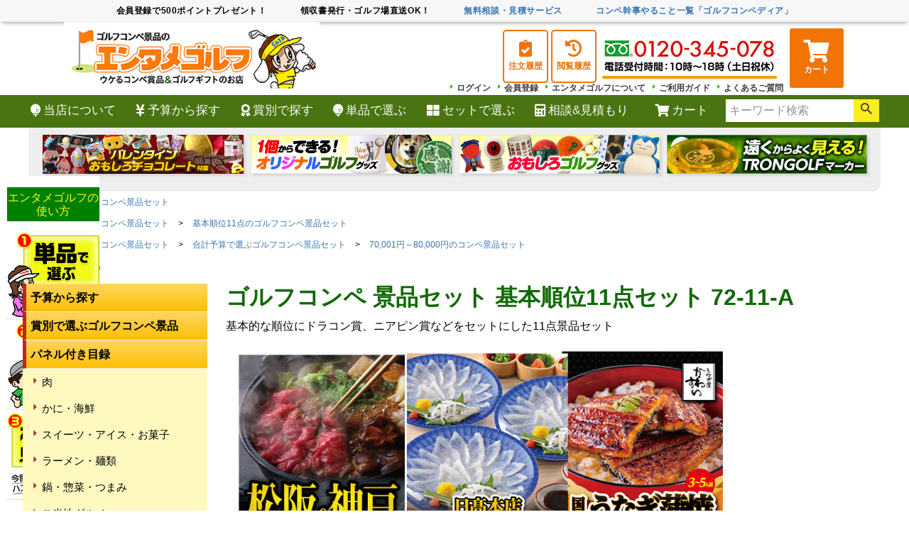

--- FILE ---
content_type: text/html;charset=UTF-8
request_url: https://www.henkaq.com/c/compeset/compeset-72-11-a
body_size: 21404
content:
<!DOCTYPE html>
<html lang="ja"><head>
  <meta charset="UTF-8">
  
  <title>ゴルフコンペ 景品セット 基本順位11点セット 72-11-Aの通販</title>
  <meta name="viewport" content="width=device-width">


    <meta name="description" content="ゴルフコンペ幹事にオススメ、ゴルフコンペの基本的な順位（優勝、2位、3位、5位、7位、ブービー賞）、ドラコン賞、ニアピン賞、ベスグロ賞などの11点を予算約72,000円でセレクトした景品セット。豪華パネル付き景品入り。フラッグと順位シール付き。">
    <meta name="keywords" content="ゴルフコンペ 景品セット 基本順位11点セット 72-11-A,ゴルフコンペ景品セット,ゴルフコンペ景品のエンタメゴルフ　本店">
  
  <link rel="stylesheet" href="https://henkaq.itembox.design/system/fs_style.css?t=20251118042550">
  <link rel="stylesheet" href="https://henkaq.itembox.design/generate/theme1/fs_theme.css?t=20251118042550">
  <link rel="stylesheet" href="https://henkaq.itembox.design/generate/theme1/fs_original.css?t=20251118042550">
  
  <link rel="canonical" href="https://www.henkaq.com/c/compeset/compeset-72-11-a">
  
  
  
  
  <script>
    window._FS=window._FS||{};_FS.val={"tiktok":{"enabled":false,"pixelCode":null},"recaptcha":{"enabled":false,"siteKey":null},"clientInfo":{"memberId":"guest","fullName":"ゲスト","lastName":"","firstName":"ゲスト","nickName":"ゲスト","stageId":"","stageName":"","subscribedToNewsletter":"false","loggedIn":"false","totalPoints":"","activePoints":"","pendingPoints":"","purchasePointExpiration":"","specialPointExpiration":"","specialPoints":"","pointRate":"","companyName":"","membershipCardNo":"","wishlist":"","prefecture":""},"enhancedEC":{"ga4Dimensions":{"userScope":{"login":"{@ member.logged_in @}","stage":"{@ member.stage_order @}"}},"amazonCheckoutName":"Amazon Pay","measurementId":"G-58MP5M99BQ","trackingId":"UA-6316909-1","dimensions":{"dimension1":{"key":"log","value":"{@ member.logged_in @}"},"dimension2":{"key":"mem","value":"{@ member.stage_order @}"}}},"shopKey":"henkaq","device":"PC","productType":"1","cart":{"stayOnPage":true}};
  </script>
  
  <script src="/shop/js/webstore-nr.js?t=20251118042550"></script>
  <script src="/shop/js/webstore-vg.js?t=20251118042550"></script>
  
    <script src="//r2.future-shop.jp/fs.henkaq/pc/recommend.js"></script>
  
  
  
  
  
  
  
  
    <script type="text/javascript" >
      document.addEventListener('DOMContentLoaded', function() {
        _FS.CMATag('{"fs_member_id":"{@ member.id @}","fs_page_kind":"product","fs_product_url":"compeset-72-11-a"}')
      })
    </script>
  
  
  <!-- **OGPタグ（フリーパーツ）↓↓ -->
<meta property="og:title" content="ゴルフコンペ 景品セット 基本順位11点セット 72-11-Aの通販">
<meta property="og:type" content="">
<meta property="og:url" content="https://www.henkaq.com/c/compeset/compeset-72-11-a">
<meta property="og:image" content="https://henkaq.itembox.design/product/012/000000001245/000000001245-01-l.jpg?t&#x3D;20260116142130">
<meta property="og:site_name" content="ゴルフコンペ景品のエンタメゴルフ　本店">
<meta property="og:description" content="ゴルフコンペ幹事にオススメ、ゴルフコンペの基本的な順位（優勝、2位、3位、5位、7位、ブービー賞）、ドラコン賞、ニアピン賞、ベスグロ賞などの11点を予算約72,000円でセレクトした景品セット。豪華パネル付き景品入り。フラッグと順位シール付き。">
<meta name="thumbnail" content="https://henkaq.itembox.design/product/012/000000001245/000000001245-01-l.jpg?t&#x3D;20260116142130" />
<!-- **OGPタグ（フリーパーツ）↑↑ -->
<link rel="stylesheet" href="https://henkaq.itembox.design/item/css/rnw202306.css?t=20260119215814" />
<link rel="stylesheet" href="https://henkaq.itembox.design/item/tigers/tigers-cp-styles2.css?t=20260119215814">
<link rel="stylesheet" href="https://henkaq.itembox.design/item/tigers/tigers-cp-styles3.css?t=20260119215814">
<style>
.fs-l-productLayout__item.fs-l-productLayout__item--3 {
margin-block: 2rem!important;
}
.fs-c-productName__name, .fs-c-productListItem__productName {
height: auto;}
</style>
<script async src="https://www.googletagmanager.com/gtag/js?id=G-58MP5M99BQ"></script>

<script><!--
_FS.setTrackingTag('%3Cscript+type%3D%22text%2Fjavascript%22%3E%0A++++%28function%28c%2Cl%2Ca%2Cr%2Ci%2Ct%2Cy%29%7B%0A++++++++c%5Ba%5D%3Dc%5Ba%5D%7C%7Cfunction%28%29%7B%28c%5Ba%5D.q%3Dc%5Ba%5D.q%7C%7C%5B%5D%29.push%28arguments%29%7D%3B%0A++++++++t%3Dl.createElement%28r%29%3Bt.async%3D1%3Bt.src%3D%22https%3A%2F%2Fwww.clarity.ms%2Ftag%2F%22%2Bi%3B%0A++++++++y%3Dl.getElementsByTagName%28r%29%5B0%5D%3By.parentNode.insertBefore%28t%2Cy%29%3B%0A++++%7D%29%28window%2C+document%2C+%22clarity%22%2C+%22script%22%2C+%22aj6vp7794e%22%29%3B%0A%3C%2Fscript%3E%0A%3C%21--+Meta+Pixel+Code+--%3E%0A%3Cscript%3E%0A%21function%28f%2Cb%2Ce%2Cv%2Cn%2Ct%2Cs%29%0A%7Bif%28f.fbq%29return%3Bn%3Df.fbq%3Dfunction%28%29%7Bn.callMethod%3F%0An.callMethod.apply%28n%2Carguments%29%3An.queue.push%28arguments%29%7D%3B%0Aif%28%21f._fbq%29f._fbq%3Dn%3Bn.push%3Dn%3Bn.loaded%3D%210%3Bn.version%3D%272.0%27%3B%0An.queue%3D%5B%5D%3Bt%3Db.createElement%28e%29%3Bt.async%3D%210%3B%0At.src%3Dv%3Bs%3Db.getElementsByTagName%28e%29%5B0%5D%3B%0As.parentNode.insertBefore%28t%2Cs%29%7D%28window%2C+document%2C%27script%27%2C%0A%27https%3A%2F%2Fconnect.facebook.net%2Fen_US%2Ffbevents.js%27%29%3B%0Afbq%28%27init%27%2C+%27653792993813589%27%29%3B%0Afbq%28%27track%27%2C+%27PageView%27%29%3B%0A%3C%2Fscript%3E%0A%3Cnoscript%3E%3Cimg+height%3D%221%22+width%3D%221%22+style%3D%22display%3Anone%22%0Asrc%3D%22https%3A%2F%2Fwww.facebook.com%2Ftr%3Fid%3D653792993813589%26ev%3DPageView%26noscript%3D1%22%0A%2F%3E%3C%2Fnoscript%3E%0A%3C%21--+End+Meta+Pixel+Code+--%3E%0A%3Cscript%3E%0Afbq%28%27track%27%2C+%27ViewContent%27%2C+%7B%0A++++content_ids%3A+%27compeset-72-11-a%27%2C%0A++++content_category%3A+%27product%27%2C%0A++++content_name%3A+%27%E3%82%B4%E3%83%AB%E3%83%95%E3%82%B3%E3%83%B3%E3%83%9A+%E6%99%AF%E5%93%81%E3%82%BB%E3%83%83%E3%83%88+%E5%9F%BA%E6%9C%AC%E9%A0%86%E4%BD%8D11%E7%82%B9%E3%82%BB%E3%83%83%E3%83%88+72-11-A%27%2C%0A++++content_type%3A+%27product%27%2C%0A++++currency%3A+%27JPY%27%2C%0A++++value%3A+%2772000%27%0A%7D%29%3B%0A%3C%2Fscript%3E%0A%3C%21--+Google+Tag+Manager+--%3E%0A%3Cscript%3E%28function%28w%2Cd%2Cs%2Cl%2Ci%29%7Bw%5Bl%5D%3Dw%5Bl%5D%7C%7C%5B%5D%3Bw%5Bl%5D.push%28%7B%27gtm.start%27%3A%0Anew+Date%28%29.getTime%28%29%2Cevent%3A%27gtm.js%27%7D%29%3Bvar+f%3Dd.getElementsByTagName%28s%29%5B0%5D%2C%0Aj%3Dd.createElement%28s%29%2Cdl%3Dl%21%3D%27dataLayer%27%3F%27%26l%3D%27%2Bl%3A%27%27%3Bj.async%3Dtrue%3Bj.src%3D%0A%27https%3A%2F%2Fwww.googletagmanager.com%2Fgtm.js%3Fid%3D%27%2Bi%2Bdl%3Bf.parentNode.insertBefore%28j%2Cf%29%3B%0A%7D%29%28window%2Cdocument%2C%27script%27%2C%27dataLayer%27%2C%27GTM-N9SFPKZC%27%29%3B%3C%2Fscript%3E%0A%3C%21--+End+Google+Tag+Manager+--%3E%0A%3C%21--+Google+tag+%28gtag.js%29+--%3E%0A%3Cscript+async+src%3D%22https%3A%2F%2Fwww.googletagmanager.com%2Fgtag%2Fjs%3Fid%3DAW-1038200042%22%3E%3C%2Fscript%3E%0A%3Cscript%3E%0A++window.dataLayer+%3D+window.dataLayer+%7C%7C+%5B%5D%3B%0A++function+gtag%28%29%7BdataLayer.push%28arguments%29%3B%7D%0A++gtag%28%27js%27%2C+new+Date%28%29%29%3B%0A%0A++gtag%28%27config%27%2C+%27AW-1038200042%27%2C+%7B+%27+allow_enhanced_conversions%27%3Atrue+%7D%29%3B%0A%3C%2Fscript%3E%0A%0A%3Cscript%3E%0Agtag%28%27event%27%2C%27view_item%27%2C+%7B%0A%27value%27%3A+72000%2C%0A%27items%27%3A+%5B%0A%7B%0A%27id%27%3A+1245%2C%0A%27google_business_vertical%27%3A+%27retail%27%0A%7D%0A%5D%0A%7D%29%3B%0A%3C%2Fscript%3E');
--></script>
</head>
<body class="fs-body-product fs-body-product-compeset-72-11-a" id="fs_ProductDetails">
<script><!--
_FS.setTrackingTag('%3Cscript%3E%0A%28function%28w%2Cd%2Cs%2Cc%2Ci%29%7Bw%5Bc%5D%3Dw%5Bc%5D%7C%7C%7B%7D%3Bw%5Bc%5D.trackingId%3Di%3B%0Avar+f%3Dd.getElementsByTagName%28s%29%5B0%5D%2Cj%3Dd.createElement%28s%29%3Bj.async%3Dtrue%3B%0Aj.src%3D%27%2F%2Fcdn.contx.net%2Fcollect.js%27%3Bf.parentNode.insertBefore%28j%2Cf%29%3B%0A%7D%29%28window%2Cdocument%2C%27script%27%2C%27contx%27%2C%27CTX-x-fItTXyeQ%27%29%3B%0A%3C%2Fscript%3E%0A');
--></script>
<div class="fs-l-page">
<header class="fs-l-header">
<header id="rnw_header">
<div class="rnw_header-line-wrap">
<ul class="rnw_header-line-ul">
<li class="rnw_header-line-li">会員登録で500ポイントプレゼント！</li>
<li class="rnw_header-line-li">領収書発行・ゴルフ場直送OK！</li>
<li class="rnw_header-line-li"><a href="/f/contact">無料相談・見積サービス</a></li>
<li class="rnw_header-line-li"><a href="/blog/">コンペ幹事やること一覧「ゴルフコンペディア」</a></li>
</ul>
</div>
<div id="head-wrapper">
  <!-- ロゴ -->
  <p id="logo">
    <a href="/">
      <picture>
        <img src="https://henkaq.itembox.design/item/img/top/logo_pc.png?t=20260119215814" decoding="async" alt="ウケるゴルフコンペ景品&ゴルフギフトのお店 エンタメゴルフ" width="300" height="85" class="imgmax" />
      </picture>
    </a>
  </p>
  <div class="head-info">
<div class="-pconly">
  <p class="head-info__btn">
    <a href="/my/orders" class="head-info__btn--a">
<!--      <span><i class="fas fa-calculator fa-2x"></i>　<i class="fas fa-clipboard-check fa-2x"></i></span> -->
<!--      <span>見積り・注文履歴</span> -->
      <span><i class="fas fa-clipboard-check fa-2x"></i></span>
      <span>注文履歴</span>
    </a>
  </p>
  <p class="head-info__btn">
    <a href="/f/history" class="head-info__btn--a">
      <span><i class="fas fa-history fa-2x"></i></span>
      <span>閲覧履歴</span>
    </a>
  </p>
</div>

  <!-- 問い合わせ -->            
  <div id="head-info__tell">
      <p class="-pconly"><picture>
        <img src="https://henkaq.itembox.design/item/img/top/tel.png?t=20260119215814" decoding="async" alt="ゴルフコンペの無料相談承ります！領収書発行・ゴルフ場直送OK！0120-345-078" width="260" height="80" class="imgmax" />
      </picture></p>
  </div>
</div>
  <!-- カートボタン -->            
  <p class="head-info__cart">
    <a href="/p/cart" class="head-info__cart--a">
      <i class="fas fa-shopping-cart fa-2x"></i>
      <span>カート</span>
    </a>
  </p>

  <!-- subメニュー -->            
<div class="rnw_fs-l-header__contents">
<!--<nav class="rnw_fs-p-headerUtilityMenu">
<ul class="fs-p-headerUtilityMenu__list fs-clientInfo head-act__sub fs-pt-menu fs-pt-menu--lv1 is-ready">
<li class="fs-p-headerUtilityMenu__logout is-loggedIn--false fs-pt-menu__item fs-pt-menu__item--lv1">
<span class="fs-pt-menu__heading fs-pt-menu__heading--lv1">
<a href="/p/logout" class="fs-pt-menu__link fs-pt-menu__link--lv1"><span class="-i-arrow">ログアウト</span></a>
</span>
</li>
<li class="fs-p-headerUtilityMenu__login is-loggedIn--false fs-pt-menu__item fs-pt-menu__item--lv1">
<span class="fs-pt-menu__heading fs-pt-menu__heading--lv1">
<a href="/p/login" class="fs-pt-menu__link fs-pt-menu__link--lv1"><span class="-i-arrow">ログイン</span></a>
</span>
</li>
<li class="fs-p-headerUtilityMenu__login is-loggedIn--false fs-pt-menu__item fs-pt-menu__item--lv1">
<span class="fs-pt-menu__heading fs-pt-menu__heading--lv1">
<a href="/p/register" class="fs-pt-menu__link fs-pt-menu__link--lv1"><span class="-i-arrow">会員登録</span></a>
</span>
</li>
<li class="fs-p-headerUtilityMenu__logout is-loggedIn--false fs-pt-menu__item--lv1">
<span class="fs-pt-menu__heading fs-pt-menu__heading--lv1">
<a href="/my/" class="fs-pt-menu__link fs-pt-menu__link--lv1"><span class="-i-arrow">マイページ</span></a>
</span>
</li>
<li class="fs-pt-menu__item fs-pt-menu__item--lv1">
<span class="fs-pt-menu__heading fs-pt-menu__heading--lv1">
<a href="/f/about_us" class="fs-pt-menu__link fs-pt-menu__link--lv1"><span class="-i-arrow">エンタメゴルフについて</span></a>
</span>
</li>
<li class="fs-pt-menu__item fs-pt-menu__item--lv1">
<span class="fs-pt-menu__heading fs-pt-menu__heading--lv1">
<a href="/f/guide" class="fs-pt-menu__link fs-pt-menu__link--lv1"><span class="-i-arrow">ご利用ガイド</span></a>
</span>
</li>
<li class="fs-pt-menu__item fs-pt-menu__item--lv1">
<span class="fs-pt-menu__heading fs-pt-menu__heading--lv1">
<a href="/f/faq" class="fs-pt-menu__link fs-pt-menu__link--lv1"><span class="-i-arrow">よくあるご質問</span></a>
</span>
</li>
</ul>

</nav>-->
<nav class="rnw_fs-p-headerUtilityMenu" id="rnw_subMenu">
<ul class="fs-p-headerUtilityMenu__list fs-clientInfo head-act__sub fs-pt-menu fs-pt-menu--lv1">
<li class="fs-p-headerUtilityMenu__logout is-loggedIn--{@ member.logged_in @} fs-pt-menu__item fs-pt-menu__item--lv1">
<span class="fs-pt-menu__heading fs-pt-menu__heading--lv1">
<a href="/p/logout" class="fs-pt-menu__link fs-pt-menu__link--lv1">ログアウト</a>
</span>
</li>
<li class="fs-p-headerUtilityMenu__login is-loggedIn--{@ member.logged_in @} fs-pt-menu__item fs-pt-menu__item--lv1">
<span class="fs-pt-menu__heading fs-pt-menu__heading--lv1">
<a href="/p/login" class="fs-pt-menu__link fs-pt-menu__link--lv1">ログイン</a>
</span>
</li>
<li class="fs-p-headerUtilityMenu__register is-loggedIn--{@ member.logged_in @} fs-pt-menu__item fs-pt-menu__item--lv1">
<span class="fs-pt-menu__heading fs-pt-menu__heading--lv1">
<a href="/p/register" class="fs-pt-menu__link fs-pt-menu__link--lv1">会員登録</a>
</span>
</li>
<li class="fs-p-headerUtilityMenu__logout is-loggedIn--{@ member.logged_in @} fs-pt-menu__item fs-pt-menu__item--lv1">
<span class="fs-pt-menu__heading fs-pt-menu__heading--lv1">
<a href="/my/" class="fs-pt-menu__link fs-pt-menu__link--lv1">マイページ</a>
</span>
</li>
<li class="fs-pt-menu__item fs-pt-menu__item--lv1">
<span class="fs-pt-menu__heading fs-pt-menu__heading--lv1">
<a href="/f/about_us" class="fs-pt-menu__link fs-pt-menu__link--lv1">エンタメゴルフについて</a>
</span>
</li>
<li class="fs-pt-menu__item fs-pt-menu__item--lv1">
<span class="fs-pt-menu__heading fs-pt-menu__heading--lv1">
<a href="/f/guide" class="fs-pt-menu__link fs-pt-menu__link--lv1">ご利用ガイド</a>
</span>
</li>
<li class="fs-pt-menu__item fs-pt-menu__item--lv1">
<span class="fs-pt-menu__heading fs-pt-menu__heading--lv1">
<a href="/f/faq" class="fs-pt-menu__link fs-pt-menu__link--lv1">よくあるご質問</a>
</span>
</li>
</ul>

</nav>
</div>
</div>
</header>
<link href="https://use.fontawesome.com/releases/v5.6.1/css/all.css" rel="stylesheet">
<!-- **ヘッダーナビゲーション（フリーパーツ）↓↓ -->
<div class="fs-p-headerNavBar">
  <nav class="fs-p-headerNavigation" id="fs_p_headerNavigation">
    <ul class="fs-p-headerNavigation__list">
      <li class="fs-p-headerNavigation__listItem">
        <a href="https://www.henkaq.com/f/about_us" class="fs-p-headerNavigation__link"><i class="fas fa-golf-ball"></i>当店について</a>
      </li>
      <li class="fs-p-headerNavigation__listItem">
        <a href="https://www.henkaq.com/f/pricezone" class="fs-p-headerNavigation__link"><i class="fas fa-yen-sign"></i>予算から探す</a>
      </li>
      <li class="fs-p-headerNavigation__listItem">
        <a href="https://www.henkaq.com/c/compe-syo" class="fs-p-headerNavigation__link"><i class="fas fa-award"></i>賞別で探す</a>
      </li>
      <li class="fs-p-headerNavigation__listItem">
        <a href="https://www.henkaq.com/f/single-item" class="fs-p-headerNavigation__link"><i class="fas fa-golf-ball"></i>単品で選ぶ</a>
      </li>
      <li class="fs-p-headerNavigation__listItem">
        <a href="https://www.henkaq.com/c/compeset" class="fs-p-headerNavigation__link"><i class="fas fa-th-large"></i>セットで選ぶ</a>
      </li>
<!--      <li class="fs-p-headerNavigation__listItem">
        <a href="https://www.henkaq.com/f/faq" class="fs-p-headerNavigation__link"><i class="fas fa-question-circle"></i>幹事さんFAQ</a>
      </li>-->
      <li class="fs-p-headerNavigation__listItem">
        <a href="https://www.henkaq.com/f/contact" class="fs-p-headerNavigation__link"><i class="fas fa-calculator"></i>相談&見積もり</a>
      </li>
<!--      <li class="fs-p-headerNavigation__listItem">
        <a href="/my/wishlist" class="fs-p-headerNavigation__link"><i class="fas fa-heart"></i>お気に入り</a>
      </li>-->
<!--      <li class="fs-p-headerNavigation__listItem">
        <a href="/my/top" class="fs-p-headerNavigation__link"><i class="fas fa-user-tag"></i>マイページ</a>
      </li>-->
      <li class="fs-p-headerNavigation__listItem">
        <a href="/p/cart" class="fs-p-headerNavigation__viewCartButton fs-p-headerNavigation__link">
          <i class="fas fa-shopping-cart"></i>
          <span class="fs-p-headerNavigation__viewCartButton__label">カート</span>
          <span class="fs-p-cartItemNumber fs-client-cart-count fs-clientInfo"></span>
        </a>
      </li>
    </ul>
    <div class="fs-p-headerNavigation__search fs-p-searchForm">
      <form action="/p/search" method="get">
        <span class="fs-p-searchForm__inputGroup fs-p-inputGroup">
          <input type="text" name="keyword" maxlength="1000" placeholder="キーワード検索" class="fs-p-searchForm__input fs-p-inputGroup__input" id="8786366cbf623ee07744f3167a9561b5q">
          <button type="submit" class="fs-p-searchForm__button fs-p-inputGroup__button">検索</button>
        </span>
      </form>
    </div>
  </nav>
</div>
<script type="application/ld+json">
{
  "@context": "http://schema.org",
  "@type": "WebSite",
  "url": "https://www.henkaq.com",
  "potentialAction": {
    "@type": "SearchAction",
    "target": "https://www.henkaq.com/p/search?keyword={search_term_string}",
    "query-input": "required name=search_term_string"
  }
}
</script>
<!-- **ヘッダーナビゲーション（フリーパーツ） ↑↑ -->
<!-- <p align="center"><img width="1200" src="https://henkaq.itembox.design/item/2026new-year-pcj.jpg" alt="年末年始休暇のお知らせ" /></p> -->
<div id="bans" style="max-width: 1200px;margin:auto;">
<ul id="hot-topics" class="clearfix">
<li><a class="hasimg" href="https://www.henkaq.com/c/tokusyu/valentine" target="_blank"><img src="https://henkaq.itembox.design/item/vt26-967-188.jpg?t=20260119215814" alt="バレンタインおもしろチョコレート特集" /></a></li>
<li><a class="hasimg" href="https://www.henkaq.com/c/naire" target="_blank"><img src="https://henkaq.itembox.design/item/cat-original.jpg?t=20260119215814" alt="【1個からできる！】オリジナルゴルフグッズ" /></a></li>
<li><a class="hasimg" href="https://www.henkaq.com/c/omoshiro-golf" target="_blank"><img src="https://henkaq.itembox.design/item/cat-omoshiro.jpg?t=20260119215814" alt="おもしろゴルフグッズ" /></a></li>
<li><a class="hasimg" href="https://www.henkaq.com/c/brand/brand2/trongolf"> <img src="https://henkaq.itembox.design/item/tron-sp.jpg?t=20260119215814" alt="TRONゴルフマーカー"> </a> </li>
<li><a class="hasimg" href="https://www.henkaq.com/c/theme/probaseball"><img src="https://henkaq.itembox.design/item/proya.jpg?t=20260119215814" alt="プロ野球ゴルフグッズ" /></a></li>
<li><a class="hasimg" href="https://www.henkaq.com/f/corona"><img src="https://henkaq.itembox.design/item/corona-compe.jpg?t=20260119215814" alt="エンタメゴルフのコンペ中止保証" /></a></li>
</ul>
</div>

<meta name="google-site-verification" content="-9ixMgaigPvgZ6FZ6W6y4jftYpSmJ4lclo5CqPNjFo0" />
<script src="https://henkaq.itembox.design/item/lazyload.min.js"></script>
</header>
<!-- **パンくずリストパーツ （システムパーツ） ↓↓ -->
<nav class="fs-c-breadcrumb">
<ol class="fs-c-breadcrumb__list">
<li class="fs-c-breadcrumb__listItem">
<a href="/">HOME</a>
</li>
<li class="fs-c-breadcrumb__listItem">
<a href="/c/compeset">ゴルフコンペ景品セット</a>
</li>
<li class="fs-c-breadcrumb__listItem">
ゴルフコンペ 景品セット 基本順位11点セット 72-11-A
</li>
</ol>
</nav>
<!-- **パンくずリストパーツ （システムパーツ） ↑↑ -->
<!-- **サブグループパンくずリストパーツ （システムパーツ） ↓↓ --><div class="fs-c-breadcrumb">

<ol class="fs-c-breadcrumb__list fs-c-breadcrumb__list--subgroup">
<li class="fs-c-breadcrumb__listItem">
<a href="/">HOME</a>
</li>
<li class="fs-c-breadcrumb__listItem">
<a href="/c/compeset">ゴルフコンペ景品セット</a>
</li>
<li class="fs-c-breadcrumb__listItem">
<a href="/c/compeset/compeset-11item">基本順位11点のゴルフコンペ景品セット</a>
</li>
<li class="fs-c-breadcrumb__listItem">
ゴルフコンペ 景品セット 基本順位11点セット 72-11-A
</li>
</ol>

<ol class="fs-c-breadcrumb__list fs-c-breadcrumb__list--subgroup">
<li class="fs-c-breadcrumb__listItem">
<a href="/">HOME</a>
</li>
<li class="fs-c-breadcrumb__listItem">
<a href="/c/compeset">ゴルフコンペ景品セット</a>
</li>
<li class="fs-c-breadcrumb__listItem">
<a href="/c/compeset/compeset-yosan">合計予算で選ぶゴルフコンペ景品セット</a>
</li>
<li class="fs-c-breadcrumb__listItem">
<a href="/c/compeset/compeset-yosan/compeset-70-80">70,001円～80,000円のコンペ景品セット</a>
</li>
<li class="fs-c-breadcrumb__listItem">
ゴルフコンペ 景品セット 基本順位11点セット 72-11-A
</li>
</ol>

<ol class="fs-c-breadcrumb__list fs-c-breadcrumb__list--subgroup">
<li class="fs-c-breadcrumb__listItem">
<a href="/">HOME</a>
</li>
<li class="fs-c-breadcrumb__listItem">
<a href="/c/item">全商品</a>
</li>
<li class="fs-c-breadcrumb__listItem">
ゴルフコンペ 景品セット 基本順位11点セット 72-11-A
</li>
</ol>

</div><!-- **サブグループパンくずリストパーツ（システムパーツ）  ↑↑ -->
<main class="fs-l-main fs-l-product4"><div id="fs-page-error-container" class="fs-c-panelContainer">
  
  
</div>
<!-- **ドロワーメニュー制御用隠しチェックボックス（フリーパーツ） ↓↓ -->
<input type="checkbox" name="ctrlDrawer" value="" style="display:none;" id="fs_p_ctrlDrawer" class="fs-p-ctrlDrawer">
<!-- **ドロワーメニュー制御用隠しチェックボックス（フリーパーツ） ↑↑ -->
<aside class="fs-p-drawer fs-l-sideArea">
<!-- **ドロワーメニュー上部 （フリーパーツ） ↓↓ -->
<div class="fs-p-drawer__buttonContainer">
  <label for="fs_p_ctrlDrawer" class="fs-p-drawer__button fs-p-drawerButton fs-p-drawerButton--close">
    <i class="fs-p-drawerButton__icon fs-icon--close"></i>
  </label>
</div>
<div class="fs-clientInfo">
  <div class="fs-p-drawer__welcomeMsg">
    <div class="fs-p-welcomeMsg">{@ member.last_name @} {@ member.first_name @} 様こんにちは</div>
    <div class="fs-p-memberInfo is-loggedIn--{@ member.logged_in @}">
      <!-- <span class="fs-p-memberInfo__rank">{@ member.stage_name @}会員</span> -->
      <span class="fs-p-memberInfo__points">{@ member.active_points @}ポイント</span>
    </div>
  </div>

<link href="https://use.fontawesome.com/releases/v5.6.1/css/all.css" rel="stylesheet">
<div class="fs-p-headerNavBar" id="drowmenu">
  <nav class="fs-p-headerNavigation" id="fs_p_headerNavigation">
    <ul class="fs-p-headerNavigation__list">
      <li class="fs-p-headerNavigation__listItem">
        <a href="/my/wishlist" class="fs-p-headerNavigation__link"><i class="fas fa-heart"></i>お気に入り</a>
      </li>
      <li class="fs-p-headerNavigation__listItem">
        <a href="/my/top" class="fs-p-headerNavigation__link"><i class="fas fa-user-tag"></i>マイページ</a>
      </li>
      <li class="fs-p-headerNavigation__listItem">
    <a href="/p/logout" class="fs-p-drawer__loginLogout__logout is-loggedIn--{@ member.logged_in @}">ログアウト</a>
    <a href="/p/login" class="fs-p-drawer__loginLogout__login is-loggedIn--{@ member.logged_in @}">ログイン</a>
</li>
    </ul>
    <div class="fs-p-headerNavigation__search fs-p-searchForm">
      <form action="/p/search" method="get">
        <span class="fs-p-searchForm__inputGroup fs-p-inputGroup">
          <input type="text" name="keyword" maxlength="1000" placeholder="キーワード検索" class="fs-p-searchForm__input fs-p-inputGroup__input" id="8786366cbf623ee07744f3167a9561b5q">
          <button type="submit" class="fs-p-searchForm__button fs-p-inputGroup__button">検索</button>
        </span>
      </form>
<div id="compedia">
<h3>ゴルフコンペ幹事のお役立ち情報</h3>
<ul>
<li><a href="https://www.henkaq.com/blog/allabout-compe/" target="_blank">コンペ幹事の全手順</a></li>
<li><a href="https://www.henkaq.com/blog/allabout-golfcompe-keihin/" target="_blank">5分で分かる！コンペ景品の選び方</a></li>
</ul>
</div>
    </div>
  </nav>
</div>
<script type="application/ld+json">
{
  "@context": "http://schema.org",
  "@type": "WebSite",
  "url": "https://www.henkaq.com",
  "potentialAction": {
    "@type": "SearchAction",
    "target": "https://www.henkaq.com/p/search?keyword={search_term_string}",
    "query-input": "required name=search_term_string"
  }
}
</script>
</div>
<!-- **ドロワーメニュー上部 （フリーパーツ）↑↑ -->
<ul class="fs-p-sideMenu fs-pt-menu fs-pt-menu--lv1">
<li class="sideMenu_topbnr fs-pt-menu__item fs-pt-menu__item--lv1">
<span class="fs-pt-menu__heading fs-pt-menu__heading--lv1">
<a href="https://www.henkaq.com/f/pricezone" class="fs-pt-menu__link fs-pt-menu__link--lv1">予算から探す</a>
</span>
</li>
<li class="sideMenu_topbnr fs-pt-menu__item fs-pt-menu__item--lv1">
<span class="fs-pt-menu__heading fs-pt-menu__heading--lv1">
<a href="https://www.henkaq.com/c/compe-syo" class="fs-pt-menu__link fs-pt-menu__link--lv1">賞別で選ぶゴルフコンペ景品</a>
</span>
</li>

<li class="fs-pt-menu__item fs-pt-menu__item--lv1 fs-pt_menu__item--panel">
<span class="fs-pt-menu__heading fs-pt-menu__heading--lv1">
<a href="/c/panel" class="fs-pt-menu__link fs-pt-menu__link--lv1">パネル付き目録</a>
</span>
<ul class="fs-pt-menu__submenu fs-pt-menu--lv2">

<li class="fs-pt-menu__item fs-pt-menu__item--lv2 fs-pt_menu__item--p-niku">
<span class="fs-pt-menu__heading fs-pt-menu__heading--lv2">
<a href="/c/panel/p-niku" class="fs-pt-menu__link fs-pt-menu__link--lv2">肉</a>
</span>
</li>


<li class="fs-pt-menu__item fs-pt-menu__item--lv2 fs-pt_menu__item--p-kaisen">
<span class="fs-pt-menu__heading fs-pt-menu__heading--lv2">
<a href="/c/panel/p-kaisen" class="fs-pt-menu__link fs-pt-menu__link--lv2">かに・海鮮</a>
</span>
</li>


<li class="fs-pt-menu__item fs-pt-menu__item--lv2 fs-pt_menu__item--p-sweets">
<span class="fs-pt-menu__heading fs-pt-menu__heading--lv2">
<a href="/c/panel/p-sweets" class="fs-pt-menu__link fs-pt-menu__link--lv2">スイーツ・アイス・お菓子</a>
</span>
</li>


<li class="fs-pt-menu__item fs-pt-menu__item--lv2 fs-pt_menu__item--p-men">
<span class="fs-pt-menu__heading fs-pt-menu__heading--lv2">
<a href="/c/panel/p-men" class="fs-pt-menu__link fs-pt-menu__link--lv2">ラーメン・麺類</a>
</span>
</li>


<li class="fs-pt-menu__item fs-pt-menu__item--lv2 fs-pt_menu__item--p-souzai">
<span class="fs-pt-menu__heading fs-pt-menu__heading--lv2">
<a href="/c/panel/p-souzai" class="fs-pt-menu__link fs-pt-menu__link--lv2">鍋・惣菜・つまみ</a>
</span>
</li>


<li class="fs-pt-menu__item fs-pt-menu__item--lv2 fs-pt_menu__item--p-gotochi">
<span class="fs-pt-menu__heading fs-pt-menu__heading--lv2">
<a href="/c/panel/p-gotochi" class="fs-pt-menu__link fs-pt-menu__link--lv2">ご当地グルメ</a>
</span>
</li>


<li class="fs-pt-menu__item fs-pt-menu__item--lv2 fs-pt_menu__item--p-sake">
<span class="fs-pt-menu__heading fs-pt-menu__heading--lv2">
<a href="/c/panel/p-sake" class="fs-pt-menu__link fs-pt-menu__link--lv2">酒・ビール・ワイン</a>
</span>
</li>


<li class="fs-pt-menu__item fs-pt-menu__item--lv2 fs-pt_menu__item--p-ryoko">
<span class="fs-pt-menu__heading fs-pt-menu__heading--lv2">
<a href="/c/panel/p-ryoko" class="fs-pt-menu__link fs-pt-menu__link--lv2">旅行・温泉・レジャー</a>
</span>
</li>


<li class="fs-pt-menu__item fs-pt-menu__item--lv2 fs-pt_menu__item--p-kaden">
<span class="fs-pt-menu__heading fs-pt-menu__heading--lv2">
<a href="/c/panel/p-kaden" class="fs-pt-menu__link fs-pt-menu__link--lv2">家電・自転車</a>
</span>
</li>

</ul>

</li>


<li class="fs-pt-menu__item fs-pt-menu__item--lv1 fs-pt_menu__item--catalog">
<span class="fs-pt-menu__heading fs-pt-menu__heading--lv1">
<a href="/c/catalog" class="fs-pt-menu__link fs-pt-menu__link--lv1">選べるギフトカタログ</a>
</span>
</li>


<li class="fs-pt-menu__item fs-pt-menu__item--lv1 fs-pt_menu__item--golf-food">
<span class="fs-pt-menu__heading fs-pt-menu__heading--lv1">
<a href="/c/golf-food" class="fs-pt-menu__link fs-pt-menu__link--lv1">ゴルフネタの食品</a>
</span>
</li>


<li class="fs-pt-menu__item fs-pt-menu__item--lv1 fs-pt_menu__item--golf-sake">
<span class="fs-pt-menu__heading fs-pt-menu__heading--lv1">
<a href="/c/golf-sake" class="fs-pt-menu__link fs-pt-menu__link--lv1">ゴルフネタのお酒</a>
</span>
</li>


<li class="fs-pt-menu__item fs-pt-menu__item--lv1 fs-pt_menu__item--gift-items">
<span class="fs-pt-menu__heading fs-pt-menu__heading--lv1">
<a href="/c/gift-items" class="fs-pt-menu__link fs-pt-menu__link--lv1">ギフト商品</a>
</span>
<ul class="fs-pt-menu__submenu fs-pt-menu--lv2">

<li class="fs-pt-menu__item fs-pt-menu__item--lv2 fs-pt_menu__item--syokuhin-gift">
<span class="fs-pt-menu__heading fs-pt-menu__heading--lv2">
<a href="/c/gift-items/syokuhin-gift" class="fs-pt-menu__link fs-pt-menu__link--lv2">食品ギフト</a>
</span>
</li>


<li class="fs-pt-menu__item fs-pt-menu__item--lv2 fs-pt_menu__item--inryo-gift">
<span class="fs-pt-menu__heading fs-pt-menu__heading--lv2">
<a href="/c/gift-items/inryo-gift" class="fs-pt-menu__link fs-pt-menu__link--lv2">飲料ギフト</a>
</span>
</li>


<li class="fs-pt-menu__item fs-pt-menu__item--lv2 fs-pt_menu__item--sake-gift">
<span class="fs-pt-menu__heading fs-pt-menu__heading--lv2">
<a href="/c/gift-items/sake-gift" class="fs-pt-menu__link fs-pt-menu__link--lv2">お酒ギフト</a>
</span>
</li>


<li class="fs-pt-menu__item fs-pt-menu__item--lv2 fs-pt_menu__item--zakka-gift">
<span class="fs-pt-menu__heading fs-pt-menu__heading--lv2">
<a href="/c/gift-items/zakka-gift" class="fs-pt-menu__link fs-pt-menu__link--lv2">雑貨ギフト</a>
</span>
</li>

</ul>

</li>


<li class="fs-pt-menu__item fs-pt-menu__item--lv1 fs-pt_menu__item--compe-goods">
<span class="fs-pt-menu__heading fs-pt-menu__heading--lv1">
<a href="/c/compe-goods" class="fs-pt-menu__link fs-pt-menu__link--lv1">ゴルフコンペ用品</a>
</span>
</li>


<li class="fs-pt-menu__item fs-pt-menu__item--lv1 fs-pt_menu__item--cup-trophy">
<span class="fs-pt-menu__heading fs-pt-menu__heading--lv1">
<a href="/c/cup-trophy" class="fs-pt-menu__link fs-pt-menu__link--lv1">カップ・トロフィー</a>
</span>
<ul class="fs-pt-menu__submenu fs-pt-menu--lv2">

<li class="fs-pt-menu__item fs-pt-menu__item--lv2 fs-pt_menu__item--cup">
<span class="fs-pt-menu__heading fs-pt-menu__heading--lv2">
<a href="/c/cup-trophy/cup" class="fs-pt-menu__link fs-pt-menu__link--lv2">カップ</a>
</span>
</li>


<li class="fs-pt-menu__item fs-pt-menu__item--lv2 fs-pt_menu__item--trophy">
<span class="fs-pt-menu__heading fs-pt-menu__heading--lv2">
<a href="/c/cup-trophy/trophy" class="fs-pt-menu__link fs-pt-menu__link--lv2">トロフィー</a>
</span>
</li>


<li class="fs-pt-menu__item fs-pt-menu__item--lv2 fs-pt_menu__item--bronze">
<span class="fs-pt-menu__heading fs-pt-menu__heading--lv2">
<a href="/c/cup-trophy/bronze" class="fs-pt-menu__link fs-pt-menu__link--lv2">ブロンズ</a>
</span>
</li>


<li class="fs-pt-menu__item fs-pt-menu__item--lv2 fs-pt_menu__item--tate">
<span class="fs-pt-menu__heading fs-pt-menu__heading--lv2">
<a href="/c/cup-trophy/tate" class="fs-pt-menu__link fs-pt-menu__link--lv2">楯</a>
</span>
</li>


<li class="fs-pt-menu__item fs-pt-menu__item--lv2 fs-pt_menu__item--crystal">
<span class="fs-pt-menu__heading fs-pt-menu__heading--lv2">
<a href="/c/cup-trophy/crystal" class="fs-pt-menu__link fs-pt-menu__link--lv2">クリスタル</a>
</span>
</li>

</ul>

</li>


<li class="fs-pt-menu__item fs-pt-menu__item--lv1 fs-pt_menu__item--compeset">
<span class="fs-pt-menu__heading fs-pt-menu__heading--lv1">
<a href="/c/compeset" class="fs-pt-menu__link fs-pt-menu__link--lv1">ゴルフコンペ景品セット</a>
</span>
<ul class="fs-pt-menu__submenu fs-pt-menu--lv2">

<li class="fs-pt-menu__item fs-pt-menu__item--lv2 fs-pt_menu__item--compeset-kumisu">
<span class="fs-pt-menu__heading fs-pt-menu__heading--lv2">
<a href="/c/compeset/compeset-kumisu" class="fs-pt-menu__link fs-pt-menu__link--lv2">予算・組数で選ぶゴルフコンペ景品セット</a>
</span>
</li>


<li class="fs-pt-menu__item fs-pt-menu__item--lv2 fs-pt_menu__item--compeset-pack">
<span class="fs-pt-menu__heading fs-pt-menu__heading--lv2">
<a href="/c/compeset/compeset-pack" class="fs-pt-menu__link fs-pt-menu__link--lv2">当店人気のゴルフコンペ景品パック</a>
</span>
</li>


<li class="fs-pt-menu__item fs-pt-menu__item--lv2 fs-pt_menu__item--compeset-11item">
<span class="fs-pt-menu__heading fs-pt-menu__heading--lv2">
<a href="/c/compeset/compeset-11item" class="fs-pt-menu__link fs-pt-menu__link--lv2">基本順位11点のゴルフコンペ景品セット</a>
</span>
</li>



<li class="fs-pt-menu__item fs-pt-menu__item--lv2 fs-pt_menu__item--compeset-yosan">
<span class="fs-pt-menu__heading fs-pt-menu__heading--lv2">
<a href="/c/compeset/compeset-yosan" class="fs-pt-menu__link fs-pt-menu__link--lv2">合計予算で選ぶゴルフコンペ景品セット</a>
</span>
<ul class="fs-pt-menu__submenu fs-pt-menu--lv3">

<li class="fs-pt-menu__item fs-pt-menu__item--lv3 fs-pt_menu__item--compeset-10">
<span class="fs-pt-menu__heading fs-pt-menu__heading--lv3">
<a href="/c/compeset/compeset-yosan/compeset-10" class="fs-pt-menu__link fs-pt-menu__link--lv3">10,000円以下のコンペ景品セット</a>
</span>
</li>


<li class="fs-pt-menu__item fs-pt-menu__item--lv3 fs-pt_menu__item--compeset-10-20">
<span class="fs-pt-menu__heading fs-pt-menu__heading--lv3">
<a href="/c/compeset/compeset-yosan/compeset-10-20" class="fs-pt-menu__link fs-pt-menu__link--lv3">10,001円～20,000円のコンペ景品セット</a>
</span>
</li>


<li class="fs-pt-menu__item fs-pt-menu__item--lv3 fs-pt_menu__item--compeset-20-30">
<span class="fs-pt-menu__heading fs-pt-menu__heading--lv3">
<a href="/c/compeset/compeset-yosan/compeset-20-30" class="fs-pt-menu__link fs-pt-menu__link--lv3">20,001円～30,000円のコンペ景品セット</a>
</span>
</li>


<li class="fs-pt-menu__item fs-pt-menu__item--lv3 fs-pt_menu__item--compeset-30-40">
<span class="fs-pt-menu__heading fs-pt-menu__heading--lv3">
<a href="/c/compeset/compeset-yosan/compeset-30-40" class="fs-pt-menu__link fs-pt-menu__link--lv3">30,001円～40,000円のコンペ景品セット</a>
</span>
</li>


<li class="fs-pt-menu__item fs-pt-menu__item--lv3 fs-pt_menu__item--compeset-40-50">
<span class="fs-pt-menu__heading fs-pt-menu__heading--lv3">
<a href="/c/compeset/compeset-yosan/compeset-40-50" class="fs-pt-menu__link fs-pt-menu__link--lv3">40,001円～50,000円のコンペ景品セット</a>
</span>
</li>


<li class="fs-pt-menu__item fs-pt-menu__item--lv3 fs-pt_menu__item--compeset-50-60">
<span class="fs-pt-menu__heading fs-pt-menu__heading--lv3">
<a href="/c/compeset/compeset-yosan/compeset-50-60" class="fs-pt-menu__link fs-pt-menu__link--lv3">50,001円～60,000円のコンペ景品セット</a>
</span>
</li>


<li class="fs-pt-menu__item fs-pt-menu__item--lv3 fs-pt_menu__item--compeset-60-70">
<span class="fs-pt-menu__heading fs-pt-menu__heading--lv3">
<a href="/c/compeset/compeset-yosan/compeset-60-70" class="fs-pt-menu__link fs-pt-menu__link--lv3">60,001円～70,000円のコンペ景品セット</a>
</span>
</li>


<li class="fs-pt-menu__item fs-pt-menu__item--lv3 fs-pt_menu__item--compeset-70-80">
<span class="fs-pt-menu__heading fs-pt-menu__heading--lv3">
<a href="/c/compeset/compeset-yosan/compeset-70-80" class="fs-pt-menu__link fs-pt-menu__link--lv3">70,001円～80,000円のコンペ景品セット</a>
</span>
</li>


<li class="fs-pt-menu__item fs-pt-menu__item--lv3 fs-pt_menu__item--compeset-80-90">
<span class="fs-pt-menu__heading fs-pt-menu__heading--lv3">
<a href="/c/compeset/compeset-yosan/compeset-80-90" class="fs-pt-menu__link fs-pt-menu__link--lv3">80,001円～90,000円のコンペ景品セット</a>
</span>
</li>


<li class="fs-pt-menu__item fs-pt-menu__item--lv3 fs-pt_menu__item--compeset-90-100">
<span class="fs-pt-menu__heading fs-pt-menu__heading--lv3">
<a href="/c/compeset/compeset-yosan/compeset-90-100" class="fs-pt-menu__link fs-pt-menu__link--lv3">90,001円～100,000円のコンペ景品セット</a>
</span>
</li>


<li class="fs-pt-menu__item fs-pt-menu__item--lv3 fs-pt_menu__item--compeset-100">
<span class="fs-pt-menu__heading fs-pt-menu__heading--lv3">
<a href="/c/compeset/compeset-yosan/compeset-100" class="fs-pt-menu__link fs-pt-menu__link--lv3">100,000円以上のコンペ景品セット</a>
</span>
</li>

</ul>

</li>

</ul>

</li>


<li class="fs-pt-menu__item fs-pt-menu__item--lv1 fs-pt_menu__item--compe-syo">
<span class="fs-pt-menu__heading fs-pt-menu__heading--lv1">
<a href="/c/compe-syo" class="fs-pt-menu__link fs-pt-menu__link--lv1">賞別で選ぶゴルフコンペ景品</a>
</span>
<ul class="fs-pt-menu__submenu fs-pt-menu--lv2">

<li class="fs-pt-menu__item fs-pt-menu__item--lv2 fs-pt_menu__item--yusyo">
<span class="fs-pt-menu__heading fs-pt-menu__heading--lv2">
<a href="/c/compe-syo/yusyo" class="fs-pt-menu__link fs-pt-menu__link--lv2">優勝</a>
</span>
</li>


<li class="fs-pt-menu__item fs-pt-menu__item--lv2 fs-pt_menu__item--doracon">
<span class="fs-pt-menu__heading fs-pt-menu__heading--lv2">
<a href="/c/compe-syo/doracon" class="fs-pt-menu__link fs-pt-menu__link--lv2">ドラコン賞</a>
</span>
</li>


<li class="fs-pt-menu__item fs-pt-menu__item--lv2 fs-pt_menu__item--neapin">
<span class="fs-pt-menu__heading fs-pt-menu__heading--lv2">
<a href="/c/compe-syo/neapin" class="fs-pt-menu__link fs-pt-menu__link--lv2">ニアピン賞</a>
</span>
</li>


<li class="fs-pt-menu__item fs-pt-menu__item--lv2 fs-pt_menu__item--booby">
<span class="fs-pt-menu__heading fs-pt-menu__heading--lv2">
<a href="/c/compe-syo/booby" class="fs-pt-menu__link fs-pt-menu__link--lv2">ブービー賞</a>
</span>
</li>


<li class="fs-pt-menu__item fs-pt-menu__item--lv2 fs-pt_menu__item--sanka">
<span class="fs-pt-menu__heading fs-pt-menu__heading--lv2">
<a href="/c/compe-syo/sanka" class="fs-pt-menu__link fs-pt-menu__link--lv2">参加賞</a>
</span>
</li>

</ul>

</li>


<li class="fs-pt-menu__item fs-pt-menu__item--lv1 fs-pt_menu__item--golf-gift">
<span class="fs-pt-menu__heading fs-pt-menu__heading--lv1">
<a href="/c/golf-gift" class="fs-pt-menu__link fs-pt-menu__link--lv1">ゴルフ用品ギフト・プレゼント</a>
</span>
<ul class="fs-pt-menu__submenu fs-pt-menu--lv2">

</ul>

</li>


<li class="fs-pt-menu__item fs-pt-menu__item--lv1 fs-pt_menu__item--naire">
<span class="fs-pt-menu__heading fs-pt-menu__heading--lv1">
<a href="/c/naire" class="fs-pt-menu__link fs-pt-menu__link--lv1">名入れ・オリジナルゴルフグッズ</a>
</span>
<ul class="fs-pt-menu__submenu fs-pt-menu--lv2">

<li class="fs-pt-menu__item fs-pt-menu__item--lv2 fs-pt_menu__item--naire-marker">
<span class="fs-pt-menu__heading fs-pt-menu__heading--lv2">
<a href="/c/naire/naire-marker" class="fs-pt-menu__link fs-pt-menu__link--lv2">名入れ・オリジナルマーカー</a>
</span>
</li>


<li class="fs-pt-menu__item fs-pt-menu__item--lv2 fs-pt_menu__item--naire-fork">
<span class="fs-pt-menu__heading fs-pt-menu__heading--lv2">
<a href="/c/naire/naire-fork" class="fs-pt-menu__link fs-pt-menu__link--lv2">名入れ・オリジナルグリーンフォーク</a>
</span>
</li>


<li class="fs-pt-menu__item fs-pt-menu__item--lv2 fs-pt_menu__item--naire-stamp">
<span class="fs-pt-menu__heading fs-pt-menu__heading--lv2">
<a href="/c/naire/naire-stamp" class="fs-pt-menu__link fs-pt-menu__link--lv2">名入れ・オリジナルボールスタンプ</a>
</span>
</li>


<li class="fs-pt-menu__item fs-pt-menu__item--lv2 fs-pt_menu__item--naire-ball">
<span class="fs-pt-menu__heading fs-pt-menu__heading--lv2">
<a href="/c/naire/naire-ball" class="fs-pt-menu__link fs-pt-menu__link--lv2">名入れ・オリジナルゴルフボール</a>
</span>
</li>


<li class="fs-pt-menu__item fs-pt-menu__item--lv2 fs-pt_menu__item--naire-mug">
<span class="fs-pt-menu__heading fs-pt-menu__heading--lv2">
<a href="/c/naire/naire-mug" class="fs-pt-menu__link fs-pt-menu__link--lv2">名入れ・オリジナルマグカップ</a>
</span>
</li>

</ul>

</li>

</ul>

</aside>
<section class="fs-l-pageMain"><!-- **商品詳細エリア（システムパーツグループ）↓↓ -->
<form id="fs_form">
<input type="hidden" name="productId" value="1245">

<div class="fs-l-productLayout fs-system-product" data-product-id="1245" data-vertical-variation-no="" data-horizontal-variation-no=""><!-- <p style="text-align: center;"><a href="/c/hanshin/are"><img src="https://henkaq.itembox.design/item/tigers/tigers-cp-25v-header.jpg?t=20260119215814" alt="阪神優勝グッズ一覧" width="900"></a></p> -->
<div class="fs-l-productLayout__item fs-l-productLayout__item--3"><!-- **独自コメント1表示（フリーパーツ）↓↓ -->
<!--PC用販売説明文 ここから-->

<!--商品名-->
<h1 class=c_midashi1>ゴルフコンペ 景品セット 基本順位11点セット 72-11-A</h1>
<!--/商品名-->

<!--商品詳細説明部分ここから (タイトル、説明、画像で繰り返し)-->
<!--詳細説明タイトルここから-->
<div class="bigPrice">基本的な順位にドラコン賞、ニアピン賞などをセットにした11点景品セット</div>
<!--/詳細説明タイトルここまで-->
<!--詳細説明画像ここから-->
<img src="https://henkaq.itembox.design/item/setumei/25f-c11-72-11-a_1.jpg" alt="ゴルフコンペ 景品セット 基本順位11点セット 72-11-Aの説明1"><br>
<img src="https://henkaq.itembox.design/item/setumei/25f-c11-72-11-a_2.jpg" alt="ゴルフコンペ 景品セット 基本順位11点セット 72-11-Aの説明2"><br>
<img src="https://henkaq.itembox.design/item/setumei/25f-c11-72-11-a_3.jpg" alt="ゴルフコンペ 景品セット 基本順位11点セット 72-11-Aの説明3"><br>
<img src="https://henkaq.itembox.design/item/setumei/25f-c11-72-11-a_4.jpg" alt="ゴルフコンペ 景品セット 基本順位11点セット 72-11-Aの説明4"><br>
<img src="https://henkaq.itembox.design/item/setumei/25f-c11-72-11-a_5.jpg" alt="ゴルフコンペ 景品セット 基本順位11点セット 72-11-Aの説明5"><br>
<img src="https://henkaq.itembox.design/item/setumei/25f-c11-72-11-a_6.jpg" alt="ゴルフコンペ 景品セット 基本順位11点セット 72-11-Aの説明6"><br>
<img src="https://henkaq.itembox.design/item/setumei/25f-c11-72-11-a_7.jpg" alt="ゴルフコンペ 景品セット 基本順位11点セット 72-11-Aの説明7"><br>
<img src="https://henkaq.itembox.design/item/setumei/25f-c11-72-11-a_8.jpg" alt="ゴルフコンペ 景品セット 基本順位11点セット 72-11-Aの説明8"><br>
<img src="https://henkaq.itembox.design/item/setumei/25f-c11-72-11-a_9.jpg" alt="ゴルフコンペ 景品セット 基本順位11点セット 72-11-Aの説明9"><br>
<img src="https://henkaq.itembox.design/item/setumei/25f-c11-72-11-a_10.jpg" alt="ゴルフコンペ 景品セット 基本順位11点セット 72-11-Aの説明10"><br>
<img src="https://henkaq.itembox.design/item/setumei/25f-compe-yk-set.jpg" alt="ゴルフコンペ 景品セット 基本順位11点セット 72-11-Aの説明11"><br>
<!--/詳細説明画像ここまで-->

<!--/PC用販売説明文 ここまで-->

<!-- **独自コメント1表示（フリーパーツ）↑↑ -->
<!-- **商品説明（大）表示（システムパーツ）↓↓ -->
<div class="fs-p-productDescription fs-p-productDescription--full"><!--商品説明文 ここから-->

<!--商品説明部分ここから-->
<div class="item-info about">
<h2><!--商品名-->ゴルフコンペ 景品セット 基本順位11点セット 72-11-A<!--/商品名-->の解説</h2>
<p>
<!--商品説明-->
ゴルフコンペの基本的な順位、ドラコン賞、ニアピン賞、ベスグロ賞などの11点をセットにした景品セット。<br>このセットに人数に応じて飛び賞や参加賞などの商品を追加で注文をして頂くと、賞品選びが簡単になります。<br>■セット内容<br>【優勝】 パネル付き目録 松阪牛＆神戸牛 すき焼き食べ比べ<br>【2位】 パネル付き目録 かわすい 国産うなぎ蒲焼 大盛500g<br>【3位】 パネル付き目録 日高本店 とらふぐ刺身小皿セット<br>【5位】 パネル付き目録 さくらポークバラ焼肉＆岩塩<br>【7位】 パネル付き目録 水郷のとりやさん 手羽先餃子20本<br>【ブービー賞】 パネル付き目録 全国繁盛店ラーメン8食セット<br>【ベスグロ賞】 KUKUNA ククナ ステンレスタンブラー 350ml2客セット<br>【ドラコン賞】 松阪牛、近江牛仕込みハンバーグ詰合せ MHF-BER×2個<br>【ニアピン賞】 味わいソースで食べるパスタセット PHF-BER×2個<br>【無料サービス】ドラコンフラッグ2本、ニアピンフラッグ2本、ゴルフコンペ用の順位シール
<!--/商品説明-->
</p>
</div>
<!--/商品説明部分ここまで-->

<!--商品規格部分ここから-->
<div class="item-info spec">
  <h2>ゴルフコンペ 景品セット 基本順位11点セット 72-11-Aの詳細</h2>
  <table>
    <tr>
      <th scope="row">商品分類</th>
      <td>ゴルフコンぺ景品、コンペ賞品、景品セット</td>
    </tr>
  </table>
</div>
<!--/商品規格部分ここまで-->

<!--/商品説明文 ここまで-->
</div>
<!-- **商品説明（大）表示（システムパーツ）↑↑ --></div>
<div class="fs-l-productLayout__item fs-l-productLayout__item--1">
<!-- **商品画像パーツ（システムパーツ ）↓↓ -->
<div class="fs-c-productMainImage">
  
  <div class="fs-c-productMainImage__image">
    <img src="https://henkaq.itembox.design/product/012/000000001245/000000001245-01-l.jpg?t&#x3D;20260116142130" alt="ゴルフコンペ 景品セット 基本順位11点セット 72-11-A1">
  </div>
  
  <div class="fs-c-productMainImage__expandButton fs-c-buttonContainer">
    <button type="button" class="fs-c-button--viewExtendedImage fs-c-button--plain">
<span class="fs-c-button__label">画像拡大</span>
</button>
  </div>
  <aside class="fs-c-productImageModal" style="display: none;">
    <div class="fs-c-productImageModal__inner">
      <span class="fs-c-productImageModal__close" role="button" aria-label="閉じる"></span>
      <div class="fs-c-productImageModal__contents">
        <div class="fs-c-productImageModalCarousel fs-c-slick">
          <div class="fs-c-productImageModalCarousel__track">
          
            <div>
              <figure class="fs-c-productImageModalCarousel__figure">
                
                <img data-lazy="https://henkaq.itembox.design/product/012/000000001245/000000001245-01-xl.jpg?t&#x3D;20260116142130" alt="ゴルフコンペ 景品セット 基本順位11点セット 72-11-A1" src="https://henkaq.itembox.design/item/src/loading.svg?t&#x3D;20260119215814" class="fs-c-productImageModalCarousel__figure__image">
              </figure>
            </div>
          
            <div>
              <figure class="fs-c-productImageModalCarousel__figure">
                
                <img data-lazy="https://henkaq.itembox.design/product/012/000000001245/000000001245-02-xl.jpg?t&#x3D;20260116142130" alt="ゴルフコンペ 景品セット 基本順位11点セット 72-11-A2" src="https://henkaq.itembox.design/item/src/loading.svg?t&#x3D;20260119215814" class="fs-c-productImageModalCarousel__figure__image">
              </figure>
            </div>
          
            <div>
              <figure class="fs-c-productImageModalCarousel__figure">
                
                <img data-lazy="https://henkaq.itembox.design/product/012/000000001245/000000001245-03-xl.jpg?t&#x3D;20260116142130" alt="ゴルフコンペ 景品セット 基本順位11点セット 72-11-A3" src="https://henkaq.itembox.design/item/src/loading.svg?t&#x3D;20260119215814" class="fs-c-productImageModalCarousel__figure__image">
              </figure>
            </div>
          
            <div>
              <figure class="fs-c-productImageModalCarousel__figure">
                
                <img data-lazy="https://henkaq.itembox.design/product/012/000000001245/000000001245-04-xl.jpg?t&#x3D;20260116142130" alt="ゴルフコンペ 景品セット 基本順位11点セット 72-11-A4" src="https://henkaq.itembox.design/item/src/loading.svg?t&#x3D;20260119215814" class="fs-c-productImageModalCarousel__figure__image">
              </figure>
            </div>
          
            <div>
              <figure class="fs-c-productImageModalCarousel__figure">
                
                <img data-lazy="https://henkaq.itembox.design/product/012/000000001245/000000001245-05-xl.jpg?t&#x3D;20260116142130" alt="ゴルフコンペ 景品セット 基本順位11点セット 72-11-A5" src="https://henkaq.itembox.design/item/src/loading.svg?t&#x3D;20260119215814" class="fs-c-productImageModalCarousel__figure__image">
              </figure>
            </div>
          
            <div>
              <figure class="fs-c-productImageModalCarousel__figure">
                
                <img data-lazy="https://henkaq.itembox.design/product/012/000000001245/000000001245-06-xl.jpg?t&#x3D;20260116142130" alt="ゴルフコンペ 景品セット 基本順位11点セット 72-11-A6" src="https://henkaq.itembox.design/item/src/loading.svg?t&#x3D;20260119215814" class="fs-c-productImageModalCarousel__figure__image">
              </figure>
            </div>
          
            <div>
              <figure class="fs-c-productImageModalCarousel__figure">
                
                <img data-lazy="https://henkaq.itembox.design/product/012/000000001245/000000001245-07-xl.jpg?t&#x3D;20260116142130" alt="ゴルフコンペ 景品セット 基本順位11点セット 72-11-A7" src="https://henkaq.itembox.design/item/src/loading.svg?t&#x3D;20260119215814" class="fs-c-productImageModalCarousel__figure__image">
              </figure>
            </div>
          
            <div>
              <figure class="fs-c-productImageModalCarousel__figure">
                
                <img data-lazy="https://henkaq.itembox.design/product/012/000000001245/000000001245-08-xl.jpg?t&#x3D;20260116142130" alt="ゴルフコンペ 景品セット 基本順位11点セット 72-11-A8" src="https://henkaq.itembox.design/item/src/loading.svg?t&#x3D;20260119215814" class="fs-c-productImageModalCarousel__figure__image">
              </figure>
            </div>
          
            <div>
              <figure class="fs-c-productImageModalCarousel__figure">
                
                <img data-lazy="https://henkaq.itembox.design/product/012/000000001245/000000001245-09-xl.jpg?t&#x3D;20260116142130" alt="ゴルフコンペ 景品セット 基本順位11点セット 72-11-A9" src="https://henkaq.itembox.design/item/src/loading.svg?t&#x3D;20260119215814" class="fs-c-productImageModalCarousel__figure__image">
              </figure>
            </div>
          
            <div>
              <figure class="fs-c-productImageModalCarousel__figure">
                
                <img data-lazy="https://henkaq.itembox.design/product/012/000000001245/000000001245-10-xl.jpg?t&#x3D;20260116142130" alt="ゴルフコンペ 景品セット 基本順位11点セット 72-11-A10" src="https://henkaq.itembox.design/item/src/loading.svg?t&#x3D;20260119215814" class="fs-c-productImageModalCarousel__figure__image">
              </figure>
            </div>
          
            <div>
              <figure class="fs-c-productImageModalCarousel__figure">
                
                <img data-lazy="https://henkaq.itembox.design/product/012/000000001245/000000001245-11-xl.jpg?t&#x3D;20260116142130" alt="ゴルフコンペ 景品セット 基本順位11点セット 72-11-A11" src="https://henkaq.itembox.design/item/src/loading.svg?t&#x3D;20260119215814" class="fs-c-productImageModalCarousel__figure__image">
              </figure>
            </div>
          
          </div>
        </div>
      </div>
    </div>
  </aside>
</div>
<div class="fs-c-productThumbnail">

  
    <figure class="fs-c-productThumbnail__image is-active">
      <img src="https://henkaq.itembox.design/product/012/000000001245/000000001245-01-xs.jpg?t&#x3D;20260116142130" alt="ゴルフコンペ 景品セット 基本順位11点セット 72-11-A1"
        data-main-image-url="https://henkaq.itembox.design/product/012/000000001245/000000001245-01-l.jpg?t&#x3D;20260116142130"
        data-main-image-alt="ゴルフコンペ 景品セット 基本順位11点セット 72-11-A1"
        
        >
      
    </figure>
  

  
    <figure class="fs-c-productThumbnail__image">
      <img src="https://henkaq.itembox.design/product/012/000000001245/000000001245-02-xs.jpg?t&#x3D;20260116142130" alt="ゴルフコンペ 景品セット 基本順位11点セット 72-11-A2"
        data-main-image-url="https://henkaq.itembox.design/product/012/000000001245/000000001245-02-l.jpg?t&#x3D;20260116142130"
        data-main-image-alt="ゴルフコンペ 景品セット 基本順位11点セット 72-11-A2"
        
        >
      
    </figure>
  

  
    <figure class="fs-c-productThumbnail__image">
      <img src="https://henkaq.itembox.design/product/012/000000001245/000000001245-03-xs.jpg?t&#x3D;20260116142130" alt="ゴルフコンペ 景品セット 基本順位11点セット 72-11-A3"
        data-main-image-url="https://henkaq.itembox.design/product/012/000000001245/000000001245-03-l.jpg?t&#x3D;20260116142130"
        data-main-image-alt="ゴルフコンペ 景品セット 基本順位11点セット 72-11-A3"
        
        >
      
    </figure>
  

  
    <figure class="fs-c-productThumbnail__image">
      <img src="https://henkaq.itembox.design/product/012/000000001245/000000001245-04-xs.jpg?t&#x3D;20260116142130" alt="ゴルフコンペ 景品セット 基本順位11点セット 72-11-A4"
        data-main-image-url="https://henkaq.itembox.design/product/012/000000001245/000000001245-04-l.jpg?t&#x3D;20260116142130"
        data-main-image-alt="ゴルフコンペ 景品セット 基本順位11点セット 72-11-A4"
        
        >
      
    </figure>
  

  
    <figure class="fs-c-productThumbnail__image">
      <img src="https://henkaq.itembox.design/product/012/000000001245/000000001245-05-xs.jpg?t&#x3D;20260116142130" alt="ゴルフコンペ 景品セット 基本順位11点セット 72-11-A5"
        data-main-image-url="https://henkaq.itembox.design/product/012/000000001245/000000001245-05-l.jpg?t&#x3D;20260116142130"
        data-main-image-alt="ゴルフコンペ 景品セット 基本順位11点セット 72-11-A5"
        
        >
      
    </figure>
  

  
    <figure class="fs-c-productThumbnail__image">
      <img src="https://henkaq.itembox.design/product/012/000000001245/000000001245-06-xs.jpg?t&#x3D;20260116142130" alt="ゴルフコンペ 景品セット 基本順位11点セット 72-11-A6"
        data-main-image-url="https://henkaq.itembox.design/product/012/000000001245/000000001245-06-l.jpg?t&#x3D;20260116142130"
        data-main-image-alt="ゴルフコンペ 景品セット 基本順位11点セット 72-11-A6"
        
        >
      
    </figure>
  

  
    <figure class="fs-c-productThumbnail__image">
      <img src="https://henkaq.itembox.design/product/012/000000001245/000000001245-07-xs.jpg?t&#x3D;20260116142130" alt="ゴルフコンペ 景品セット 基本順位11点セット 72-11-A7"
        data-main-image-url="https://henkaq.itembox.design/product/012/000000001245/000000001245-07-l.jpg?t&#x3D;20260116142130"
        data-main-image-alt="ゴルフコンペ 景品セット 基本順位11点セット 72-11-A7"
        
        >
      
    </figure>
  

  
    <figure class="fs-c-productThumbnail__image">
      <img src="https://henkaq.itembox.design/product/012/000000001245/000000001245-08-xs.jpg?t&#x3D;20260116142130" alt="ゴルフコンペ 景品セット 基本順位11点セット 72-11-A8"
        data-main-image-url="https://henkaq.itembox.design/product/012/000000001245/000000001245-08-l.jpg?t&#x3D;20260116142130"
        data-main-image-alt="ゴルフコンペ 景品セット 基本順位11点セット 72-11-A8"
        
        >
      
    </figure>
  

  
    <figure class="fs-c-productThumbnail__image">
      <img src="https://henkaq.itembox.design/product/012/000000001245/000000001245-09-xs.jpg?t&#x3D;20260116142130" alt="ゴルフコンペ 景品セット 基本順位11点セット 72-11-A9"
        data-main-image-url="https://henkaq.itembox.design/product/012/000000001245/000000001245-09-l.jpg?t&#x3D;20260116142130"
        data-main-image-alt="ゴルフコンペ 景品セット 基本順位11点セット 72-11-A9"
        
        >
      
    </figure>
  

  
    <figure class="fs-c-productThumbnail__image">
      <img src="https://henkaq.itembox.design/product/012/000000001245/000000001245-10-xs.jpg?t&#x3D;20260116142130" alt="ゴルフコンペ 景品セット 基本順位11点セット 72-11-A10"
        data-main-image-url="https://henkaq.itembox.design/product/012/000000001245/000000001245-10-l.jpg?t&#x3D;20260116142130"
        data-main-image-alt="ゴルフコンペ 景品セット 基本順位11点セット 72-11-A10"
        
        >
      
    </figure>
  

  
    <figure class="fs-c-productThumbnail__image">
      <img src="https://henkaq.itembox.design/product/012/000000001245/000000001245-11-xs.jpg?t&#x3D;20260116142130" alt="ゴルフコンペ 景品セット 基本順位11点セット 72-11-A11"
        data-main-image-url="https://henkaq.itembox.design/product/012/000000001245/000000001245-11-l.jpg?t&#x3D;20260116142130"
        data-main-image-alt="ゴルフコンペ 景品セット 基本順位11点セット 72-11-A11"
        
        >
      
    </figure>
  

</div>
<!-- **商品画像パーツ（システムパーツ）↑↑ -->
</div>
<div class="fs-l-productLayout__item fs-l-productLayout__item--2"><!-- **商品名パーツ（システムパーツ）↓↓ -->
<h1 class="fs-c-productNameHeading fs-c-heading">
  
  <span class="fs-c-productNameHeading__copy">ゴルフコンペ景品の基本的な順位・ドラコン・ニアピン賞などの11点セット</span>
  
  <span class="fs-c-productNameHeading__name">ゴルフコンペ 景品セット 基本順位11点セット 72-11-A</span>
</h1>
<!-- **商品名パーツ（システムパーツ）↑↑ -->

<!-- **商品番号パーツ（システムパーツ）↓↓ -->
<div class="fs-c-productNumber">
  <span class="fs-c-productNumber__label">商品番号</span>
  <span class="fs-c-productNumber__number">compeset-72-11-a</span>
</div>
<!-- **商品番号パーツ（システムパーツ）↑↑ -->


  




<!-- **商品価格パーツ（システムパーツ）↓↓ -->

<div class="fs-c-productPrices fs-c-productPrices--productDetail">
<div class="fs-c-productPrice fs-c-productPrice--selling">

  
    
    <span class="fs-c-productPrice__main">
      
        <span class="fs-c-productPrice__main__label">販売価格</span>
      
      <span class="fs-c-productPrice__main__price fs-c-price">
        <span class="fs-c-price__currencyMark">&yen;</span>
        <span class="fs-c-price__value">72,000</span>
      </span>
    </span>
    <span class="fs-c-productPrice__addon">
      <span class="fs-c-productPrice__addon__label">税込</span>
    </span>
    
  

</div>

</div>

<!-- **商品価格パーツ（システムパーツ）↑↑ -->
<p class="comment_3"><!-- **独自コメント1表示（フリーパーツ）↓↓ -->
2～3日以内に発送(土日祝日を除く)
<!-- **独自コメント1表示（フリーパーツ）↑↑ --></p>

  <!-- **ポイントパーツ（システムパーツ）↓↓ -->
  
    <div class="fs-c-productPointDisplay">
      <span class="fs-c-productPointDisplay__label">[</span>
      <span class="fs-c-productPointDisplay__quantity">720</span>
      <span class="fs-c-productPointDisplay__unit">ポイント進呈 ]</span>
    </div>
  
  <!-- **ポイントパーツ（システムパーツ）↑↑ -->



  
    <!-- **お届け日表示（システムパーツ）↓↓ -->
    <div class="fs-c-estimatedDeliveryDate" data-delivery-date={&quot;variationEnabled&quot;:false,&quot;dates&quot;:{&quot;16&quot;:{&quot;product&quot;:&quot;2026-01-23&quot;},&quot;17&quot;:{&quot;product&quot;:&quot;2026-01-23&quot;},&quot;18&quot;:{&quot;product&quot;:&quot;2026-01-23&quot;},&quot;19&quot;:{&quot;product&quot;:&quot;2026-01-23&quot;},&quot;41&quot;:{&quot;product&quot;:&quot;2026-01-24&quot;},&quot;42&quot;:{&quot;product&quot;:&quot;2026-01-24&quot;},&quot;43&quot;:{&quot;product&quot;:&quot;2026-01-24&quot;},&quot;20&quot;:{&quot;product&quot;:&quot;2026-01-23&quot;},&quot;21&quot;:{&quot;product&quot;:&quot;2026-01-23&quot;},&quot;22&quot;:{&quot;product&quot;:&quot;2026-01-23&quot;},&quot;23&quot;:{&quot;product&quot;:&quot;2026-01-23&quot;},&quot;24&quot;:{&quot;product&quot;:&quot;2026-01-23&quot;},&quot;25&quot;:{&quot;product&quot;:&quot;2026-01-23&quot;},&quot;26&quot;:{&quot;product&quot;:&quot;2026-01-23&quot;},&quot;27&quot;:{&quot;product&quot;:&quot;2026-01-23&quot;},&quot;28&quot;:{&quot;product&quot;:&quot;2026-01-23&quot;},&quot;29&quot;:{&quot;product&quot;:&quot;2026-01-23&quot;},&quot;30&quot;:{&quot;product&quot;:&quot;2026-01-23&quot;},&quot;31&quot;:{&quot;product&quot;:&quot;2026-01-23&quot;},&quot;01&quot;:{&quot;product&quot;:&quot;2026-01-25&quot;},&quot;02&quot;:{&quot;product&quot;:&quot;2026-01-24&quot;},&quot;03&quot;:{&quot;product&quot;:&quot;2026-01-24&quot;},&quot;04&quot;:{&quot;product&quot;:&quot;2026-01-24&quot;},&quot;05&quot;:{&quot;product&quot;:&quot;2026-01-24&quot;},&quot;06&quot;:{&quot;product&quot;:&quot;2026-01-24&quot;},&quot;07&quot;:{&quot;product&quot;:&quot;2026-01-24&quot;},&quot;08&quot;:{&quot;product&quot;:&quot;2026-01-24&quot;},&quot;09&quot;:{&quot;product&quot;:&quot;2026-01-23&quot;},&quot;32&quot;:{&quot;product&quot;:&quot;2026-01-23&quot;},&quot;33&quot;:{&quot;product&quot;:&quot;2026-01-23&quot;},&quot;34&quot;:{&quot;product&quot;:&quot;2026-01-23&quot;},&quot;35&quot;:{&quot;product&quot;:&quot;2026-01-23&quot;},&quot;36&quot;:{&quot;product&quot;:&quot;2026-01-23&quot;},&quot;37&quot;:{&quot;product&quot;:&quot;2026-01-23&quot;},&quot;38&quot;:{&quot;product&quot;:&quot;2026-01-23&quot;},&quot;39&quot;:{&quot;product&quot;:&quot;2026-01-23&quot;},&quot;40&quot;:{&quot;product&quot;:&quot;2026-01-24&quot;},&quot;10&quot;:{&quot;product&quot;:&quot;2026-01-23&quot;},&quot;11&quot;:{&quot;product&quot;:&quot;2026-01-23&quot;},&quot;12&quot;:{&quot;product&quot;:&quot;2026-01-23&quot;},&quot;44&quot;:{&quot;product&quot;:&quot;2026-01-24&quot;},&quot;45&quot;:{&quot;product&quot;:&quot;2026-01-24&quot;},&quot;46&quot;:{&quot;product&quot;:&quot;2026-01-24&quot;},&quot;47&quot;:{&quot;product&quot;:&quot;2026-01-25&quot;},&quot;13&quot;:{&quot;product&quot;:&quot;2026-01-23&quot;},&quot;14&quot;:{&quot;product&quot;:&quot;2026-01-23&quot;},&quot;15&quot;:{&quot;product&quot;:&quot;2026-01-23&quot;}},&quot;outOfStock&quot;:[]}>
      <div class="fs-c-estimatedDeliveryDate__notice">
        <div class="fs-c-estimatedDeliveryDate__deliverable" >
          <span class="fs-c-estimatedDeliveryDate__condition">本日<span class="fs-c-estimatedDeliveryDate__condition__time">12時00分</span>までのご注文で</span><span class="fs-c-estimatedDeliveryDate__info"><span class="fs-c-estimatedDeliveryDate__info__date"><time datetime="2026-01-23" class="fs-c-time">2026/01/23（金）</time></span>に<span class="fs-c-estimatedDeliveryDate__info__shippingCarrier">佐川急便</span>でお届けします。</span>
        </div>
        <div class="fs-c-estimatedDeliveryDate__undeliverable" style="display: none;">
          この地域へのお届け日は表示できません
        </div>
      </div>
      <div class="fs-c-estimatedDeliveryDate__ctrl">
        <span class="fs-c-estimatedDeliveryDate__location" data-prefecture-code="14">東京都</span>
        <span class="fs-c-estimatedDeliveryDate__button">
          <button type="button" class="fs-c-button--changeLocation fs-c-button--plain">
<span class="fs-c-button__label">お届け先を変更</span>
</button>
        </span>
      </div>
    </div>
    
      <aside class="fs-c-modal--small fs-c-modal--changeLocation" id="" style="display: none;">
  <div class="fs-c-modal__inner">
    <div class="fs-c-modal__header">
      <h2 class="fs-c-modal__title">お届け先（都道府県）</h2>
      <span class="fs-c-modal__close" role="button" aria-label="閉じる"></span>
    </div>
    <div class="fs-c-modal__contents">
      <table class="fs-c-inputTable fs-c-inputTable--inModal">
        <tbody>
          <tr>
            <th class="fs-c-inputTable__headerCell" scope="row">
              <label for="fs_input_prefecture" class="fs-c-inputTable__label">都道府県</label>
            </th>
            <td class="fs-c-inputTable__dataCell">
              <div class="fs-c-inputField">
                <div class="fs-c-inputField__field fs-system-assistTarget">
                  <div class="fs-c-dropdown">
                    <select name="prefecture" id="fs_input_prefecture" class="fs-c-dropdown__menu" aria-required="false" tabindex="">
                      <option value="">選択してください</option>
                      
                        <option value="01">北海道</option>
                      
                        <option value="02">青森県</option>
                      
                        <option value="03">秋田県</option>
                      
                        <option value="04">岩手県</option>
                      
                        <option value="05">宮城県</option>
                      
                        <option value="06">山形県</option>
                      
                        <option value="07">福島県</option>
                      
                        <option value="08">茨城県</option>
                      
                        <option value="09">栃木県</option>
                      
                        <option value="10">群馬県</option>
                      
                        <option value="11">埼玉県</option>
                      
                        <option value="12">千葉県</option>
                      
                        <option value="13">神奈川県</option>
                      
                        <option value="14">東京都</option>
                      
                        <option value="15">山梨県</option>
                      
                        <option value="16">新潟県</option>
                      
                        <option value="17">長野県</option>
                      
                        <option value="18">静岡県</option>
                      
                        <option value="19">愛知県</option>
                      
                        <option value="20">三重県</option>
                      
                        <option value="21">岐阜県</option>
                      
                        <option value="22">富山県</option>
                      
                        <option value="23">石川県</option>
                      
                        <option value="24">福井県</option>
                      
                        <option value="25">大阪府</option>
                      
                        <option value="26">京都府</option>
                      
                        <option value="27">滋賀県</option>
                      
                        <option value="28">奈良県</option>
                      
                        <option value="29">和歌山県</option>
                      
                        <option value="30">兵庫県</option>
                      
                        <option value="31">岡山県</option>
                      
                        <option value="32">広島県</option>
                      
                        <option value="33">山口県</option>
                      
                        <option value="34">鳥取県</option>
                      
                        <option value="35">島根県</option>
                      
                        <option value="36">香川県</option>
                      
                        <option value="37">徳島県</option>
                      
                        <option value="38">愛媛県</option>
                      
                        <option value="39">高知県</option>
                      
                        <option value="40">福岡県</option>
                      
                        <option value="41">佐賀県</option>
                      
                        <option value="42">長崎県</option>
                      
                        <option value="43">熊本県</option>
                      
                        <option value="44">大分県</option>
                      
                        <option value="45">宮崎県</option>
                      
                        <option value="46">鹿児島県</option>
                      
                        <option value="47">沖縄県</option>
                      
                    </select>
                  </div>
                </div>
              </div>
            </td>
          </tr>
        </tbody>
      </table>
      <div class="fs-c-buttonContainer fs-c-buttonContainer--pair">
        <button type="button" class="fs-c-button--set fs-c-button--primary">
<span class="fs-c-button__label">設定</span>
</button>
        <button type="button" class="fs-c-button--cancel fs-c-button--standard">
<span class="fs-c-button__label">キャンセル</span>
</button>
      </div>
    </div>
  </div>
</aside>

    
    <!-- **お届け日表示（システムパーツ）↑↑ -->
  




<!-- **商品個別送料パーツ（システムパーツ）↓↓ -->
<div class="fs-c-productPostage">
  <span class="fs-c-productPostage__label">送料込</span>
  
  
</div>
<!-- **商品個別送料パーツ（システムパーツ）↑↑ -->




<!-- **カート・バリエーションごとにボタンパーツ（システムパーツ）↓↓ -->
<input type="hidden" name="verticalVariationNo" value="">
<input type="hidden" name="horizontalVariationNo" value="">
<input type="hidden" name="verticalVariationName" value="">
<input type="hidden" name="horizontalVariationName" value="">
<input type="hidden" name="verticalAdminNo" value="">
<input type="hidden" name="horizontalAdminNo" value="">
<input type="hidden" name="staffStartSkuCode" value="">



  
    
      <div class="fs-c-productStock fs-c-productStock--lowInStock">残りわずかです。</div>
    
  
<div class="fs-c-productQuantityAndWishlist" data-product-id="1245" data-vertical-variation-no="" data-horizontal-variation-no="">
  
    <span class="fs-c-productQuantityAndWishlist__wishlist fs-c-buttonContainer">
      <button type="button" class="fs-c-button--addToWishList--detail fs-c-button--particular">
<span class="fs-c-button__label">お気に入りに登録する</span>
</button>
    </span>
  
  
    <span class="fs-c-productQuantityAndWishlist__quantity fs-c-quantity fs-system-assistTarget">
      <select name="quantity" class="fs-c-quantity__select fs-system-quantity-list" data-cart-type="normal">
    <option value="1" selected="">1</option>
    <option value="2">2</option>
    <option value="3">3</option>
    <option value="4">4</option>
    <option value="5">5</option>
    <option value="6">6</option>
    <option value="7">7</option>
    <option value="8">8</option>
    <option value="9">9</option>
    <option value="10">10+</option>
</select>
<input name="quantity" class="fs-c-quantity__number fs-system-quantity-text" value="1" maxlength="4" style="display:none" type="tel" data-cart-type="normal" disabled>
<span class="fs-c-quantity__message"></span>
    </span>
  
</div>
<div class="fs-c-productActionButton fs-c-buttonContainer" data-product-id="1245" data-vertical-variation-no="" data-horizontal-variation-no="">
  
          <button type="button" class="fs-c-button--addToCart--detail fs-c-button--primary">
<span class="fs-c-button__label">カートに入れる</span>
</button>
      
  
</div>






    

<!-- **カート・バリエーションごとにボタンパーツ（システムパーツ）↑↑ -->





<!-- **返品特約表示（システムパーツ）↓↓ -->
<div class="fs-c-returnedSpecialContract"><div class="fs-c-returnedSpecialContract__link"> 
<a href="/p/about/return-policy" target="_blank">返品特約について</a> 
</div> </div>
<!-- **返品特約表示（システムパーツ）↑↑ -->

<!-- **お問い合わせパーツ（システムパーツ） ↓↓ -->
<div class="fs-c-inquiryAboutProduct fs-c-buttonContainer fs-c-buttonContainer--inquiryAboutProduct" data-product-id="1245">
  <button type="button" class="fs-c-button--inquiryAboutProduct fs-c-button--plain">
<span class="fs-c-button__label">商品についてのお問い合わせ</span>
</button>
</div>
<!-- **お問い合わせパーツ（システムパーツ） ↑↑ -->
<script id="fs-productInquiries-template" type="text/x-handlebars">
<aside class="fs-c-modal fs-c-modal--inquiry" style="display: none;">
  <div class="fs-c-modal__inner">
    <div class="fs-c-modal__header">
      {{{productInquiryTitle}}}
      <span class="fs-c-modal__close" role="button" aria-label="閉じる"></span>
    </div>
    <div class="fs-c-modal__contents">
      <div class="fs-c-inquiryProduct">
        {{#if productImageSrc}}
        <div class="fs-c-inquiryProduct__productImage fs-c-productImage">
          <img src="{{productImageSrc}}" alt="{{productImageAlt}}" class="fs-c-inquiryProduct__productImage__image fs-c-productImage__image">
        </div>
        {{/if}}
        <div class="fs-c-inquiryProduct__productName fs-c-productName">
          {{#if productCatchCopy}}
          <span class="fs-c-productName__copy">{{{productCatchCopy}}}</span>
          {{/if}}
          <span class="fs-c-productName__name">{{{productName}}}</span>
        </div>
      </div>
      {{{productInquiryComment}}}
      <div class="fs-c-inputInformation">
        <form>
          <fieldset name="inquiryEdit" class="fs-c-inquiryEditField">
            <table class="fs-c-inputTable fs-c-inputTable--inModal">
              <tbody>
                <tr>
                  <th class="fs-c-inputTable__headerCell" scope="row">
                    <label for="fs_input_name" class="fs-c-inputTable__label">氏名
                      <span class="fs-c-requiredMark">(必須)</span>
                    </label>
                  </th>
                  <td class="fs-c-inputTable__dataCell">
                    <div class="fs-c-inputField">
                      <div class="fs-c-inputField__field fs-system-assistTarget">
                        <input type="text" name="name" id="fs_input_name" value="{{name}}" data-rule-required="true">
                      </div>
                    </div>
                  </td>
                </tr>
                <tr>
                  <th class="fs-c-inputTable__headerCell" scope="row">
                    <label for="fs_input_mailAddress" class="fs-c-inputTable__label">メールアドレス
                      <span class="fs-c-requiredMark">(必須)</span>
                    </label>
                  </th>
                  <td class="fs-c-inputTable__dataCell">
                    <div class="fs-c-inputField">
                      <div class="fs-c-inputField__field fs-system-assistTarget">
                        <input type="text" name="mailAddress" id="fs_input_mailAddress" value="{{email}}"
                               data-rule-mailNoCommaInDomain="true"
                               data-rule-mailValidCharacters="true"
                               data-rule-mailHasAt="true"
                               data-rule-mailHasLocalPart="true"
                               data-rule-mailHasDomain="true"
                               data-rule-mailNoMultipleAts="true"
                               data-rule-mailHasDot="true"
                               data-rule-mailValidDomain="true"
                               data-rule-mailHasTextAfterDot="true"
                               data-rule-required="true">
                      </div>
                    </div>
                  </td>
                </tr>
                {{#if phoneNumberEnabled}}
                <tr>
                  <th class="fs-c-inputTable__headerCell" scope="row">
                    <label for="fs_input_phoneNumber" class="fs-c-inputTable__label">お電話番号
                      {{#if phoneNumberRequired}}<span class="fs-c-requiredMark">(必須)</span>{{/if}}
                    </label>
                  </th>
                  <td class="fs-c-inputTable__dataCell">
                    <div class="fs-c-inputField">
                      <div class="fs-c-inputField__field fs-system-assistTarget">
                        <input type="tel" name="phoneNumber" id="fs_input_phoneNumber" maxlength="17" pattern="\d*-{0,1}\d*-{0,1}\d*" data-rule-phoneNumber="true"{{#if phoneNumberRequired}} data-rule-required="true"{{/if}}>
                      </div>
                    </div>
                  </td>
                </tr>
                {{/if}}
                <tr>
                  <th class="fs-c-inputTable__headerCell" scope="row">
                    <label for="fs_input_inquiry" class="fs-c-inputTable__label">お問い合わせ内容
                      <span class="fs-c-requiredMark">(必須)</span>
                    </label>
                  </th>
                  <td class="fs-c-inputTable__dataCell">
                    <div class="fs-c-inputField">
                      <div class="fs-c-inputField__field fs-system-assistTarget">
                        <textarea name="inquiry" id="fs_input_inquiry" data-rule-required="true"></textarea>
                      </div>
                    </div>
                  </td>
                </tr>
              </tbody>
            </table>
          </fieldset>
          {{#with privacyPolicyAgree as |privacyPolicyAgree|}}{{#if privacyPolicyAgree.displayAgreeArea}}
{{#if privacyPolicyAgree.displayAgreeCheckbox}}
<fieldset form="fs_form" name="privacyAgree" class="fs-c-privacyPolicyAgreeField fs-c-additionalCheckField">
  <div class="fs-c-inputField">
    <div class="fs-c-inputField__field">
      <span class="fs-c-checkbox">
        <input type="checkbox" id="fs_input_privacyAgree" name="privacyPolicyAgreed" class="fs-c-checkbox__checkbox"{{#if privacyPolicyAgree.agreeCheckboxChecked}} checked{{/if}}>
        <label for="fs_input_privacyAgree" class="fs-c-checkbox__label">
          <span class="fs-c-checkbox__checkMark"></span>
          {{{privacyPolicyAgree.checkLabel}}}
        </label>
      </span>
    </div>
  </div>
</fieldset>
{{else}}
{{{privacyPolicyAgree.uncheckedComment}}}
{{/if}}
{{/if}}{{/with}}
          <div class="fs-c-inputInformation__button fs-c-buttonContainer fs-c-buttonContainer--sendInquiry">
            {{#with sendInquiryButton as |button|}}<button type="button" class="{{button.classes}}{{#if button.disabled}} is-disabled{{/if}}"{{#if button.disabled}} disabled{{/if}}>
{{#if button.image}}<img class="fs-c-button__image" src="{{button.imageUrl}}" alt="{{button.label}}">{{else}}<span class="fs-c-button__label">{{button.label}}</span>{{/if}}
</button>{{/with}}
          </div>
        </form>
      </div>
    </div>
  </div>
</aside>
</script>

  <!-- **レビューパーツ（システムパーツ）↓↓ -->
  <div class="fs-c-productReview">
    
    
    <div class="fs-c-productReview__addReview fs-c-buttonContainer fs-c-buttonContainer--addReview--detail">
<a href="/p/product/review/compeset-72-11-a/write" class="fs-c-button--addReview--detail fs-c-button--plain">
  <span class="fs-c-button__label">レビューを書く</span>
</a>
</div>
  </div>
  <!-- **レビューパーツ（システムパーツ）↑↑ -->

<!-- **SNSシェアボタン （フリーパーツ） ↓↓ -->
<div class="fs-p-snsArea">

<!-- tweet -->
<a href="https://twitter.com/share?ref_src=twsrc%5Etfw" class="twitter-share-button" data-show-count="false">Tweet</a><script async src="https://platform.twitter.com/widgets.js" charset="utf-8"></script>
<!-- tweet -->

<!-- facebook -->
<div id="fb-root"></div>
<script>(function(d, s, id) {
  var js, fjs = d.getElementsByTagName(s)[0];
  if (d.getElementById(id)) return;
  js = d.createElement(s); js.id = id;
  js.src = 'https://connect.facebook.net/ja_JP/sdk.js#xfbml=1&version=v3.2';
  fjs.parentNode.insertBefore(js, fjs);
}(document, 'script', 'facebook-jssdk'));</script>
<div class="fb-like" data-href="https://www.henkaq.com/c/compeset/compeset-72-11-a" data-layout="button" data-action="like" data-size="small" data-show-faces="false" data-share="false"></div>
<!-- facebook -->

<!-- LINE -->
<div class="line-it-button" data-lang="ja" data-type="share-a" data-url="https://www.henkaq.com/c/compeset/compeset-72-11-a" style="display: none;"></div>
<script src="https://d.line-scdn.net/r/web/social-plugin/js/thirdparty/loader.min.js" async="async" defer="defer"></script>
<!-- LINE -->

</div>
<!-- **SNSシェアボタン（フリーパーツ） ↑↑ --></div>
</div>


<span data-id="fs-analytics" data-product-url="compeset-72-11-a" data-eec="{&quot;fs-begin_checkout-price&quot;:72000,&quot;fs-remove_from_cart-price&quot;:72000,&quot;category&quot;:&quot;ゴルフコ&quot;,&quot;name&quot;:&quot;ゴルフコンペ 景品セット 基本順位11点セット 72-11-A&quot;,&quot;list_name&quot;:&quot;ゴルフコンペ&quot;,&quot;quantity&quot;:1,&quot;id&quot;:&quot;compeset-72-11-a&quot;,&quot;brand&quot;:&quot;エンタメ&quot;,&quot;fs-add_to_cart-price&quot;:72000,&quot;price&quot;:72000,&quot;fs-select_content-price&quot;:72000}" data-ga4="{&quot;item_list_name&quot;:&quot;ゴルフコ&quot;,&quot;currency&quot;:&quot;JPY&quot;,&quot;item_list_id&quot;:&quot;product&quot;,&quot;value&quot;:72000,&quot;items&quot;:[{&quot;item_brand&quot;:&quot;エン&quot;,&quot;item_list_name&quot;:&quot;ゴルフコ&quot;,&quot;fs-add_payment_info-price&quot;:72000,&quot;fs-add_to_cart-price&quot;:72000,&quot;item_id&quot;:&quot;compeset-72-11-a&quot;,&quot;fs-view_item-price&quot;:72000,&quot;item_category&quot;:&quot;ゴルフコンペ景品&quot;,&quot;quantity&quot;:1,&quot;price&quot;:72000,&quot;item_list_id&quot;:&quot;product&quot;,&quot;currency&quot;:&quot;JPY&quot;,&quot;fs-select_content-price&quot;:72000,&quot;fs-select_item-price&quot;:72000,&quot;fs-remove_from_cart-price&quot;:72000,&quot;item_name&quot;:&quot;ゴルフコンペ 景品セット 基本順位11点セット 72-11-A&quot;,&quot;fs-begin_checkout-price&quot;:72000}]}" data-category-eec="{&quot;compeset-72-11-a&quot;:{&quot;type&quot;:&quot;1&quot;}}" data-category-ga4="{&quot;compeset-72-11-a&quot;:{&quot;type&quot;:&quot;1&quot;}}"></span>

</form>
<!-- **商品詳細エリア（システムパーツグループ）↑↑ -->
<!-- **閲覧レコメンド（futureRecommend）（フリーパーツ）↓↓ -->
<script type="text/javascript">
try{
  _rcmdjp._displayRecommend({
    code: 'compeset-72-11-a',  // 商品URLコード
    type: 'cv', // レコメンド種別
    template:'fs_c_flick-recommend'
  });
}catch(err){}
</script>
<!-- **閲覧レコメンド（futureRecommend）（フリーパーツ）↑↑ --></section></main>
<footer class="fs-l-footer">
<!-- **ページトップへ（フリーパーツ）↓↓-->
<div class="fs-p-footerPageTop">
  <a href="#" class="fs-p-footerPageTop__link">
    ページトップへ
  </a>
</div>
<!-- **ページトップへ（フリーパーツ）↑↑-->
<!-- **閲覧履歴（futureRecommend）（フリーパーツ）↓↓ -->
<script type="text/javascript">
try{
  _rcmdjp._displayHistory({
    code: 'compeset-72-11-a',  // 商品URLコード
    template:'fs_history'
  });
}catch(err){}
</script>
<!-- **閲覧履歴（futureRecommend）（フリーパーツ）↑↑ -->
<div class="fs-l-footer__contents">
<!-- **フッターナビゲーション（フリーパーツ）↓↓ -->
<div class="fs-p-footerNavigation">
  <div class="fs-p-footerNavigationItem">
    <label for="fs_p_footerNavigationItem_1" class="fs-p-footerNavigationItem__title">お支払い</label>
    <input type="checkbox" id="fs_p_footerNavigationItem_1" class="fs-p-footerNavigationItem__ctrl">
    <span class="fs-p-footerNavigationItem__ctrlIcon"></span>
    <div class="fs-p-footerNavigationItem__body">
<ul class="rel-payment"><li><img src="https://henkaq.itembox.design/item/amazonpayment-logo.png?t=20260119215814" alt="amazon pay" /></li><li><img src="https://henkaq.itembox.design/item/logo_paypay.svg?t=20260119215814" alt="Paypay" /></li></ul>
      クレジットカード、amazon pay、PayPay、代金引換、銀行振込がご利用になれます。詳しくは<a href="/f/guide" class="fs-p-footerNavigationItem__link">ご利用ガイド</a>をご利用ください。
    </div>
  </div>
  <div class="fs-p-footerNavigationItem">
    <label for="fs_p_footerNavigationItem_2" class="fs-p-footerNavigationItem__title">配送・送料</label>
    <input type="checkbox" id="fs_p_footerNavigationItem_2" class="fs-p-footerNavigationItem__ctrl">
    <span class="fs-p-footerNavigationItem__ctrlIcon"></span>
    <div class="fs-p-footerNavigationItem__body">
      <div>
        宅配便（佐川急便、ヤマト運輸）　660円（北海道、沖縄県を除く）<br>
        メール便（ネコポス）　全国一律330円※対象商品のみ<br>
        10,000円以上お買い上げで<span class="fs-p-footerNavigationItem__emphasis">送料無料</span><br>
      </div>
      お届けのご指定が無い場合は、ご注文から5営業日以内に発送致します。詳しくは<a href="/f/guide" class="fs-p-footerNavigationItem__link">ご利用ガイド</a>をご利用ください。
    </div>
  </div>
  <div class="fs-p-footerNavigationItem">
    <label for="fs_p_footerNavigationItem_3" class="fs-p-footerNavigationItem__title">返品・交換</label>
    <input type="checkbox" id="fs_p_footerNavigationItem_3" class="fs-p-footerNavigationItem__ctrl">
    <span class="fs-p-footerNavigationItem__ctrlIcon"></span>
    <div class="fs-p-footerNavigationItem__body">
      商品の品質につきましては、万全を期しておりますが、万一不良・破損などがございましたら、商品到着後1週間以内にお知らせください。<br>
      返品につきましては、1週間以内、未開封・未使用に限り可能です。詳しくは<a href="/f/guide" class="fs-p-footerNavigationItem__link">ご利用ガイド</a>をご利用ください。
    </div>
  </div>
  <div class="fs-p-footerNavigationItem">
    <label for="fs_p_footerNavigationItem_4" class="fs-p-footerNavigationItem__title">お問合せ先</label>
    <input type="checkbox" id="fs_p_footerNavigationItem_4" class="fs-p-footerNavigationItem__ctrl">
    <span class="fs-p-footerNavigationItem__ctrlIcon"></span>
    <div class="fs-p-footerNavigationItem__body">
      <dl class="fs-p-footerNavigationItem__dataList">
        <dt class="fs-p-footerNavigationItem__dataList__title">メール</dt>
        <dd class="fs-p-footerNavigationItem__dataList__data">order-eg@henkaq.com</dd>
        <dt class="fs-p-footerNavigationItem__dataList__title">TEL</dt>
        <dd class="fs-p-footerNavigationItem__dataList__data">0120-345-078<br>(平日 10:30〜18:00)</dd>
      </dl>
      メールの返信につきましては、2営業日以内にさせていただいております。
    </div>
  </div>
  <!--div class="fs-p-footerNavigationItem">
    <label for="fs_p_footerNavigationItem_6" class="fs-p-footerNavigationItem__title">カテゴリー</label>
    <input type="checkbox" id="fs_p_footerNavigationItem_6" class="fs-p-footerNavigationItem__ctrl">
    <span class="fs-p-footerNavigationItem__ctrlIcon"></span>
    <div class="fs-p-footerNavigationItem__body">
      <ul class="fs-p-footerNavigationItem__nav">
        <li class="fs-p-footerNavigationItem__navItem"><a href="#">カテゴリー1</a></li>
        <li class="fs-p-footerNavigationItem__navItem"><a href="#">カテゴリー2</a></li>
        <li class="fs-p-footerNavigationItem__navItem"><a href="#">カテゴリー3</a></li>
        <li class="fs-p-footerNavigationItem__navItem"><a href="#">カテゴリー4</a></li>
        <li class="fs-p-footerNavigationItem__navItem"><a href="#">カテゴリー5</a></li>
        <li class="fs-p-footerNavigationItem__navItem"><a href="#">カテゴリー6</a></li>
      </ul>
    </div>
  </div-->
  <div class="fs-p-footerNavigationItem">
    <label for="fs_p_footerNavigationItem_7" class="fs-p-footerNavigationItem__title">マイページ</label>
    <input type="checkbox" id="fs_p_footerNavigationItem_7" class="fs-p-footerNavigationItem__ctrl">
    <span class="fs-p-footerNavigationItem__ctrlIcon"></span>
    <div class="fs-p-footerNavigationItem__body">
      <ul class="fs-p-footerNavigationItem__nav fs-clientInfo">
        <li class="fs-p-footerNavigationItem__navItem fs-p-footerNavigationItem__navItem--register is-loggedIn--{@ member.logged_in @}"><a href="/p/register">新規会員登録</a></li>
        <li class="fs-p-footerNavigationItem__navItem"><a href="/my/top">マイページ</a></li>
        <li class="fs-p-footerNavigationItem__navItem fs-p-footerNavigationItem__navItem--logout is-loggedIn--{@ member.logged_in @}"><a href="/p/logout">ログアウト</a></li>
        <li class="fs-p-footerNavigationItem__navItem"><a href="/p/newsletter/subscribe">メールマガジン購読</a></li>
      </ul>
    </div>
  </div>
  <div class="fs-p-footerNavigationItem">
    <label for="fs_p_footerNavigationItem_8" class="fs-p-footerNavigationItem__title">サポート</label>
    <input type="checkbox" id="fs_p_footerNavigationItem_8" class="fs-p-footerNavigationItem__ctrl">
    <span class="fs-p-footerNavigationItem__ctrlIcon"></span>
    <div class="fs-p-footerNavigationItem__body">
      <ul class="fs-p-footerNavigationItem__nav">
        <li class="fs-p-footerNavigationItem__navItem"><a href="/f/guide">ご利用ガイド</a></li>
        <li class="fs-p-footerNavigationItem__navItem"><a href="/p/about/shipping-payment">配送・送料について</a></li>
        <li class="fs-p-footerNavigationItem__navItem"><a href="/p/about/shipping-payment">お支払いについて</a></li>
        <li class="fs-p-footerNavigationItem__navItem"><a href="/p/about/return-policy">返品・交換について</a></li>
        <li class="fs-p-footerNavigationItem__navItem"><a href="/f/guide">ギフトサービスについて</a></li>
      </ul>
    </div>
  </div>
  <!--div class="fs-p-footerNavigationItem">
    <label for="fs_p_footerNavigationItem_9" class="fs-p-footerNavigationItem__title">会社概要</label>
    <input type="checkbox" id="fs_p_footerNavigationItem_9" class="fs-p-footerNavigationItem__ctrl">
    <span class="fs-p-footerNavigationItem__ctrlIcon"></span>
    <div class="fs-p-footerNavigationItem__body">
      <div class="fs-p-address">
        <span class="fs-p-address__companyName">株式会社アンバリッド</span>
        <span class="fs-p-address__zipCode fs-u-zipCode">542-0083</span>
        <span class="fs-p-address__address">大阪府大阪市中央区東心斎橋1-2-17　第一住建東心斎橋ビル6F</span>
      </div>
      <dl class="fs-p-footerNavigationItem__dataList">
        <dt class="fs-p-footerNavigationItem__dataList__title">電話番号</dt>
        <dd class="fs-p-footerNavigationItem__dataList__data">0120-345-078</dd>
        <dt class="fs-p-footerNavigationItem__dataList__title">メール</dt>
        <dd class="fs-p-footerNavigationItem__dataList__data">order-eg@henkaq.com</dd>
        <dt class="fs-p-footerNavigationItem__dataList__title">営業時間</dt>
        <dd class="fs-p-footerNavigationItem__dataList__data">9:30-18:00</dd>
        <dt class="fs-p-footerNavigationItem__dataList__title">定休日</dt>
        <dd class="fs-p-footerNavigationItem__dataList__data">土・日・祝祭日</dd>
      </dl>
    </div>
  </div-->
</div>
<!-- **フッターナビゲーション（フリーパーツ）↑↑ -->
<script src="https://henkaq.itembox.design/item/jquery-3.5.1.min.js"></script>
</div>
<div class="fs-l-footer__utility">
<nav class="fs-p-footerUtilityMenu">
<ul class="fs-p-footerUtilityMenu__list fs-pt-menu fs-pt-menu--lv1">
<li class="fs-pt-menu__item fs-pt-menu__item--lv1">
<span class="fs-pt-menu__heading fs-pt-menu__heading--lv1">
<a href="/f/company" class="fs-pt-menu__link fs-pt-menu__link--lv1">会社概要</a>
</span>
</li>
<li class="fs-pt-menu__item fs-pt-menu__item--lv1">
<span class="fs-pt-menu__heading fs-pt-menu__heading--lv1">
<a href="https://ssl-plus.form-mailer.jp/fms/9fb820392806" class="fs-pt-menu__link fs-pt-menu__link--lv1" target="_blank" rel="noopener noreferrer">お問い合わせ</a>
</span>
</li>
<li class="fs-pt-menu__item fs-pt-menu__item--lv1">
<span class="fs-pt-menu__heading fs-pt-menu__heading--lv1">
<a href="/p/about/terms" class="fs-pt-menu__link fs-pt-menu__link--lv1">特定商取引法に基づく表示</a>
</span>
</li>
<li class="fs-pt-menu__item fs-pt-menu__item--lv1">
<span class="fs-pt-menu__heading fs-pt-menu__heading--lv1">
<a href="/p/about/privacy-policy" class="fs-pt-menu__link fs-pt-menu__link--lv1">個人情報の取扱</a>
</span>
</li>
</ul>

</nav>
</div>
<!-- **コピーライト（著作権表示）（フリーパーツ）↓↓ -->
<div class="fs-p-footerCopyright">
  <p class="fs-p-footerCopyright__text">
    &copy;エンタメゴルフ
  </p>
</div>
<!-- **コピーライト（著作権表示）（フリーパーツ）↑↑ -->
<div id="fltmenupc" class="clearfix lp">
<h3>エンタメゴルフの使い方</h3>
<ul>
<li><a href="https://www.henkaq.com/f/single-item"><img src="https://henkaq.itembox.design/item/top-nav-01.png?t=20260119215814" /></a></li>
<li><a href="https://www.henkaq.com/c/compeset"><img src="https://henkaq.itembox.design/item/top-nav-02.png?t=20260119215814" /></a></li>
<li><a href="https://www.henkaq.com/f/contact2"><img src="https://henkaq.itembox.design/item/top-nav-03.png?t=20260119215814" /></a></li>
<li><a href="https://www.henkaq.com/f/delivery"><img src="https://henkaq.itembox.design/item/top-nav-04.png?t=20260119215814" /></a></li>
<li><a href="https://www.henkaq.com/f/about_us"><img src="https://henkaq.itembox.design/item/top-nav-05.png?t=20260119215814" /></a></li>
<li><a href="https://www.henkaq.com/blog/" target="_blank"><img src="https://henkaq.itembox.design/item/top-nav-06.png?t=20260119215814" /></a></li>

</ul>
</div>
<script type="text/javascript">
<!--
	$(function() {
		$('.slick-track').removeAttr('style');
$('.slick-list').removeClass('draggable');
	});
-->
</script>
</footer>

<script type="application/ld+json">
{
    "@context": "http://schema.org",
    "@type": "BreadcrumbList",
    "itemListElement": [{
        "@type": "ListItem",
        "position": 1,
        "item": {
            "@id": "https://www.henkaq.com/",
            "name": "HOME"
        }
    },{
        "@type": "ListItem",
        "position": 2,
        "item": {
            "@id": "https://www.henkaq.com/c/compeset",
            "name": "ゴルフコンペ景品セット"
        }
    },{
        "@type": "ListItem",
        "position": 3,
        "item": {
            "@id": "https://www.henkaq.com/c/compeset/compeset-72-11-a",
            "name": "ゴルフコンペ 景品セット 基本順位11点セット 72-11-A",
            "image": "https://henkaq.itembox.design/product/012/000000001245/000000001245-01-l.jpg?t&#x3D;20260116142130"
        }
    }]
}
</script>




<script type="application/ld+json">
{
  "@context": "http://schema.org",
  "@type": "Product",
  "name": "ゴルフコンペ 景品セット 基本順位11点セット 72-11-A",
  "image": "https://henkaq.itembox.design/product/012/000000001245/000000001245-01-xs.jpg?t&#x3D;20260116142130",
  "description": "ゴルフコンペ景品の基本的な順位・ドラコン・ニアピン賞などの11点セット",
  "brand": {
    "@type": "Thing",
    "name": "エンタメゴルフ"
  },
  "offers": {
    "@type": "Offer",
    "priceCurrency": "JPY",
    "price": "72000",
    "itemCondition": "http://schema.org/NewCondition",
    "availability": "http://schema.org/InStock",
    "seller": {
      "@type": "Organization",
      "name": "ゴルフコンペ景品のエンタメゴルフ　本店"
    }
  }
}
</script>



<!-- **商品数表示カートボタン （フリーパーツ） ↓↓ -->
<div class="fs-p-scrollingCartButton" id="fs_p_scrollingCartButton">
  <a href="/p/cart" class="fs-p-scrollingCartButton__button">
    <i class="fas fa-shopping-cart"></i>
    <span class="fs-p-scrollingCartButton__label">カートの中をみる</span>
    <span class="fs-p-cartItemNumber fs-client-cart-count fs-clientInfo"></span>
  </a>

  <a href="/f/history" class="fs-p-scrollingHistoryButton__button">
    <i class="fas fa-history fa-2x" style="color:#f27405;"></i>
    <span class="fs-p-scrollingHistoryButton__label">閲覧履歴</span>
  </a>
</div>
<script>
  function handler(entries, observer) {
    for (entry of entries) {
      if (entry.isIntersecting) {
        document.getElementById('fs_p_scrollingCartButton').style.display = 'none';
      } else {
        document.getElementById('fs_p_scrollingCartButton').style.display = 'block';
      }
    }
  }
  let observer = new IntersectionObserver(handler);
  observer.observe(document.getElementById("fs_p_headerNavigation"));
</script>
<!-- **商品数表示カートボタン （フリーパーツ） ↑↑ -->
</div>
<script class="fs-system-icon_remove" type="text/html">
<button type="button" class="fs-c-button--removeFromWishList--icon fs-c-button--particular">
<span class="fs-c-button__label">お気に入りを解除する</span>
</button>
</script>
<script  class="fs-system-icon_add" type="text/html">
<button type="button" class="fs-c-button--addToWishList--icon fs-c-button--particular">
<span class="fs-c-button__label">お気に入りに登録する</span>
</button>
</script>
<script class="fs-system-detail_remove" type="text/html">
<button type="button" class="fs-c-button--removeFromWishList--detail fs-c-button--particular">
<span class="fs-c-button__label">お気に入りを解除する</span>
</button>
</script>
<script class="fs-system-detail_add" type="text/html">
<button type="button" class="fs-c-button--addToWishList--detail fs-c-button--particular">
<span class="fs-c-button__label">お気に入りに登録する</span>
</button>
</script>
<script id="fs-subscribeToStockNotification-template" type="text/x-handlebars">
<aside class="fs-c-modal" id="" style="display: none;">
  <div class="fs-c-modal__inner">
    <div class="fs-c-modal__header">
      {{{subscribeToStockNotificationTitle}}}
      <span class="fs-c-modal__close" role="button" aria-label="閉じる"></span>
    </div>
    <div class="fs-c-modal__contents">
      <div class="fs-c-stockNotificationsProduct">
        {{#if productImageSrc}}
        <div class="fs-c-stockNotificationsProduct__productImage fs-c-productImage">
          <img src="{{productImageSrc}}" alt="{{productImageAlt}}" class="fs-c-stockNotificationsProduct__productImage__image fs-c-productImage__image">
        </div>
        {{/if}}
        <div class="fs-c-stockNotificationsProduct__productName fs-c-productName">
          {{#if catchphrase}}<span class="fs-c-productName__copy">{{{catchphrase}}}</span>{{/if}}
          <span class="fs-c-productName__name">{{{productName}}}</span>
          {{#if variation}}<span class="fs-c-productName__variation">{{variation}}</span>{{/if}}
        </div>
      </div>
      {{{subscribeToStockNotificationComment}}}
      <div class="fs-c-inputInformation">
        <form>
          <fieldset form="fs_form" name="arrivalInformationRegister" class="fs-c-stockNotificationsRegisterField">
            <table class="fs-c-inputTable">
              <tbody>
                <tr>
                  <th class="fs-c-inputTable__headerCell" scope="row">
                    <label for="fs_input_mailAddress" class="fs-c-inputTable__label">メールアドレス
                    <span class="fs-c-requiredMark">(必須)</span>
                    </label>
                  </th>
                  <td class="fs-c-inputTable__dataCell">
                    <div class="fs-c-inputField">
                      <div class="fs-c-inputField__field fs-system-assistTarget">
                        <input type="text" name="email" id="fs_input_mailAddress" value="{{email}}"
                        data-rule-mailNoCommaInDomain="true"
                        data-rule-mailValidCharacters="true"
                        data-rule-mailHasAt="true"
                        data-rule-mailHasLocalPart="true"
                        data-rule-mailHasDomain="true"
                        data-rule-mailNoMultipleAts="true"
                        data-rule-mailHasDot="true"
                        data-rule-mailValidDomain="true"
                        data-rule-mailHasTextAfterDot="true"
                        data-rule-required="true">
                      </div>
                    </div>
                  </td>
                </tr>
              </tbody>
            </table>
          </fieldset>
          {{#with privacyPolicyAgree as |privacyPolicyAgree|}}{{#if privacyPolicyAgree.displayAgreeArea}}
{{#if privacyPolicyAgree.displayAgreeCheckbox}}
<fieldset form="fs_form" name="privacyAgree" class="fs-c-privacyPolicyAgreeField fs-c-additionalCheckField">
  <div class="fs-c-inputField">
    <div class="fs-c-inputField__field">
      <span class="fs-c-checkbox">
        <input type="checkbox" id="fs_input_privacyAgree" name="privacyPolicyAgreed" class="fs-c-checkbox__checkbox"{{#if privacyPolicyAgree.agreeCheckboxChecked}} checked{{/if}}>
        <label for="fs_input_privacyAgree" class="fs-c-checkbox__label">
          <span class="fs-c-checkbox__checkMark"></span>
          {{{privacyPolicyAgree.checkLabel}}}
        </label>
      </span>
    </div>
  </div>
</fieldset>
{{else}}
{{{privacyPolicyAgree.uncheckedComment}}}
{{/if}}
{{/if}}{{/with}}
          <div class="fs-c-inputInformation__button fs-c-buttonContainer fs-c-buttonContainer--subscribeToArrivalNotice">
            {{#with subscribeToStockNotificationButton as |button|}}<button type="button" class="{{button.classes}}{{#if button.disabled}} is-disabled{{/if}}"{{#if button.disabled}} disabled{{/if}}>
{{#if button.image}}<img class="fs-c-button__image" src="{{button.imageUrl}}" alt="{{button.label}}">{{else}}<span class="fs-c-button__label">{{button.label}}</span>{{/if}}
</button>{{/with}}
          </div>
        </form>
      </div>
    </div>
  </div>
</aside>
</script>

<script>
<!--
try{
 _rcmdjp._setItemData({
 code:'compeset-72-11-a',
 name:'ゴルフコンペ 景品セット 基本順位11点セット 72-11-A',
 url:'https://www.henkaq.com/c/compeset/compeset-72-11-a',
 
 image:'https://henkaq.itembox.design/product/012/000000001245/000000001245-01-m.jpg?t=20260116142130',
 
 price:'72000',
 price_before_tax:'72000',
 tax:'0',
 
 stock:'2',
 
 
 
 point:'720',
 
 category:'push',
 
 release_date:'2020-05-10 11:04:58',
 
 disabled:'0',
 validation:'78f759521284ecec4568e8523f0930ff'
 });
}catch(err){}
//-->
</script>





<script src="/shop/js/webstore.js?t=20251118042550"></script>
</body></html>

--- FILE ---
content_type: text/css
request_url: https://henkaq.itembox.design/generate/theme1/fs_original.css?t=20251118042550
body_size: 10274
content:
a[href*="tel:"] {
pointer-events: none;
cursor: default;
text-decoration: none;
}
.clearfix::after {
   content: "";
   display: block;
   clear: both;
}
/*SPCSS**/
#fltmenu * {margin:0;padding:0;list-style:none;}
#fltmenu {
  width: 100%;
  background: #116906;
  position: fixed;
  bottom: 0;
  z-index:999;
}

#fltmenu li {float:left;width:33.3%;}

#fltmenu li a {text-align:center;display:block;border-right:#fff solid 1px; color:#fff; line-height:120%; padding:10px; font-weight:bold;font-size:90%;}

#fltmenu li:last-child a {border:none;}


/**コンテンツエリアスタイル**/
.fs-l-main {margin-top:10px;}
.fs-l-pageMain h1 {color:#116906; font-weight:bold; border:none;padding:0; margin:0; margin-bottom:15px;}
.fs-l-pageMain h2 { background-color:#6FA312; padding:7px; color:#fff; font-size:120%; margin-bottom:15px;}
.fs-l-pageMain h3 {border:#6FA312 solid 2px; color:#6FA312; padding:7px; text-align:center; margin-bottom:15px;}
.fs-l-pageMain p {font-size:110%; line-height:150%; letter-spacing:-0.05em; color:#000;}
.fs-l-pageMain strong {color:#FF6600;font-size:120%;}

.fs-l-main ul li a::before {font-family: 'fs-icon' !important;
    speak: none;
    font-style: normal;
    font-weight: normal;
    font-variant: normal;
    text-transform: none;
    line-height: 0;
    -webkit-font-smoothing: antialiased;
    -moz-osx-font-smoothing: grayscale;
    color: #3D8640;
    content: "\e90c";
    font-size: 2.2rem;
    -ms-grid-column: 3;
    grid-column: 3;
    -ms-grid-row: 1;
    -ms-grid-row-span: 2;
    grid-row: 1 / 3;
display:inline-block;
float:left;
padding-top:10px;
padding-bottom:10px;
}

.fs-l-main .item-info table{
margin-bottom: 15px;
    width: 100%;
    border-collapse: separate;
    border-spacing: 1px;
    background-color:#ddd;
}

.fs-l-main .item-info th {background-color:#eee; width:20%; font-size:90%;padding:5px;}
.fs-l-main .item-info td{background-color:#fff; font-size:90%;padding:5px;}
.fs-l-main .fs-c-productNumber {border:none;padding:0;}

.fs-c-inputTable > tbody > tr {font-size:120%;}
table.fs-c-inputTable {}
.fs-c-inputTable > tbody > tr + tr {margin-top:10px;}

/**サブカテゴリ一覧**/
.fs-l-main ul {padding:0;}
.fs-l-main ul li { margin-bottom:-1px;list-style:none; }
.fs-l-main ul li a {border:#116906 solid 1px; display:block; padding:10px; color:#000; background-color:#D6F7C1;}
.fs-c-subgroupList__link::after {float:right;margin-top:-20px;}

/**フッターインフォメーション**/
.fs-p-footerNavigation {
display:grid;
}
.fs-p-footerNavigationItem__title {font-size:100%; border:#ddd solid 1px; padding:10px;}
.fs-p-footerNavigationItem__ctrlIcon {margin-top:-4px; color:#ddd; padding-right:10px;}
a .fab.fa-facebook { font-size:48px; color:#3B5998;}
.fs-l-footer__utility .fs-p-footerUtilityMenu__list li:first-child a,
.fs-p-footerUtilityMenu__list > li:not(:first-child) a {border-top:#ddd solid 1px;} 
.fs-l-footer__utility .fs-p-footerUtilityMenu__list li:last-child a {border-bottom:#ddd solid 1px;}
.fs-p-footerUtilityMenu__list a::after {color:#ddd;}
.fs-p-footerCopyright {margin-bottom:40px; padding:40px; color:#333; background-color:#fff;}
.fs-p-phoneOrder__phoneLabel
,.fs-p-phoneOrder__phoneNum
,.fs-p-phoneOrder__addition {display:block; text-align:center;}
.fs-p-phoneOrder__phoneNum { color:red;}
/**フッターインフォメーション**/
.fs-l-footer {background-color:#fff;}

/**一覧〜商品価格**/
.fs-l-main h2.fs-c-productListItem__productName {background:none; padding:0px;font-size:100%;}
.fs-l-main h2.fs-c-productListItem__productName a {color:#000;}
.fs-c-productPrice:not(.fs-c-productPrice--listed) .fs-c-productPrice__main__price {color:red; font-weight:bold;}
.fs-c-button--inquiryAboutProduct {background-color:#eee; padding:12px; color:#707070; font-weight:bold; margin-left:auto;margin-right:auto;}
.fs-c-button--addToCart--detail {font-weight:bold;}
.fs-c-productNameHeading__name {color:#000;}
.fs-c-productNameHeading { margin-bottom:0px;}
/*.fs-c-productNumber,.fs-c-productPrices--productDetail {width:50%;}*/
.fs-c-documentArticle__heading { background:none; color:#116906; padding-top:20px; margin-bottom:5px; font-weight:bold}
.fs-c-documentArticle__content {padding:0;}
.fs-c-documentArticle__content ul {padding:0; margin:0;}
.fs-c-documentArticle__content ul.btn li {list-style:none; float:left; width:49%;}
.fs-c-documentArticle__content ul.btn li:nth-child(even) {float:right;}
.fs-c-documentArticle__content ul.btn li a {display:block; padding:10px; background-color:#6FA312;  color:#fff; text-align:center; font-weight:bod; font-weight:bold; font-size:160%; border-radius:5px;}
.fs-c-documentArticle__content ul.btn li a small {font-size:60%;font-weight:normal; border-bottom:#fff solid 1px;}
#aboutus {background-color:#D6F7C1; padding-bottom:20px;}
#aboutus h3 {text-align:center; color:#3D8640; padding:5px; background-color:#fff;margin:0;}
#aboutus .ft-brand a { color:#000; width:50%;}
#aboutus .fs-pt-column__heading {font-size:90%; text-align:center;}
#aboutus .fs-pt-column__description {font-size:90%;}
#aboutus .ft-brand {display: flex;flex-wrap: wrap;}
.fs-c-subgroupList__link::after {display:none;}

/**一覧ソートエリア**/
.fs-c-productList__controller {}
.fs-l-main .fs-c-productList__controller li a {background-color:transparent; border:none;padding:8px;background-color:#ddd; margin:5px; border-radius:5px; }
.fs-l-main .fs-c-productList__controller li a::before {display:none;}
.fs-c-sortItems {border:none;margin:0;}
.fs-c-sortItems__label {font-weight:bold;}
.fs-c-sortItems__list {border:0;}
.fs-l-main a.fs-c-pagination__item,.fs-l-main a.is-active {background-color:transparent; border:none;padding:8px;background-color:#ddd; margin:5px; border-radius:5px;font-weight:bold; color:#3c3c3c;}

.fs-l-main a.is-active {background-color:#333; }

/**ドロワーデザイン**/
aside.fs-p-drawer {background-color:#40A744;}
.fs-l-main aside .fs-pt-menu li a {background-color:#3D8640;color:#fff;padding:20px;}
.fs-l-main aside .fs-pt-menu li {margin:0;}
aside .fs-pt-menu li {}
aside .fs-pt-menu li a::after {display:none;}
.fs-l-main aside  ul li a {border:none;}
/**アイコン**/
aside .fs-p-sideMenu .fs-pt-menu__link--lv2::before
,aside .fs-p-sideMenu .fs-pt-menu__link--lv3::before
,aside .fs-p-sideMenu .fs-pt-menu__link--lv4::before
 {color:#fff;}
aside .fs-p-drawerButton {color:#fff;}

aside .fs-p-sideMenu .fs-pt-menu__link::before {line-height:100%;}
.fs-l-main aside ul li a::before {padding:0;}
.fs-p-sideMenu .fs-pt-menu__link--lv1 {padding:0;justify-content: center;margin:0; }
.fs-p-sideMenu .fs-pt-menu__heading--lv1 {border:0;padding:0;margin-bottom:5px;}
.fs-p-sideMenu .fs-pt-menu__heading--lv1 a::before {display:none;}
.fs-p-sideMenu .fs-pt-menu__heading {padding:0px;}

/**ヘッダーカートボタン**/
#hdcart {display:block; text-align:center;}
#hdcart a {color:#707070; background:none; padding:0;}
#hdcart a i {font-size:32px;}
#hdcart .fs-p-scrollingCartButton__label { font-size:8px;}
#hdcart,#hdcart .fs-client-cart-count {margin-top:30px;}

/**ドロワアイコン**/
.fs-p-drawerButton {color:#707070; margin-top:20px;}

/**ログイン画面**/
.fs-c-inputInformation__link {text-align:center;}

/**マイページ**/
.fs-c-accountService__page {flex-basis: 49%;}
.fs-c-accountService__page--accountDelete {flex-basis: 100%; margin-top:40px;}
.fs-c-buttonContainer {display:block;}
/**.fs-c-buttonContainer a {display:block;text-align:center; padding:10px; background-color:#f60; color:#fff; width:80%; margin-left:auto; margin-right:auto;
    box-shadow: 0 0 2px #b2b2b2;
    background: #f7f7f7;
    border: 1px solid #e5e5e5;
    border-radius: 3px;
    color: #3c3c3c;
}**/

/**商品一覧／カート画面（ボタンレイアウト）**/
.fs-c-button--plain {padding:8px; border-radius:5px;background-color:#eee; color:#000;}
.fs-c-button--addToCart--list {background-color:#f60; color:#fff; margin-right:auto; margin-left:auto;}
.fs-c-button--viewMoreImage {padding:3px; background-color:transparent; float:right;color:#ddd;}
a.fs-c-listedProductName__name {color:#000;}
.fs-c-button--addToWishList--icon.fs-c-button--particular
,.fs-c-button--removeFromWishList--icon.fs-c-button--particular {margin-top:-30px;}
.fs-c-variationList__item__cart .fs-c-button--addToWishList--icon.fs-c-button--particular{margin-top:0px;}

.fs-c-buttonContainer a {display:inline-block;}
.fs-c-button--viewExtendedImage {display:none;}
.fs-c-productActionButton,fs-c-inquiryAboutProduct,.fs-c-buttonContainer {text-align:center;}

/**おすすめの商品**/
article .fs-c-productListItem__control {display:none;}

/**メルマガ登録**/
.fs-c-inputInformation__button {text-align:center;}

/**変更キャンセルボタン**/
.fs-c-button--standard {margin-top:20px;}

/**PCのみ**/
.fs-l-header{margin-left:auto; margin-right:auto;}
.fs-c-breadcrumb {max-width: 1216px;margin-left:auto; margin-right:auto;}
.fs-p-phoneOrder {position:absolute; margin-left:1000px; margin-top:25px;}
.fs-p-headerNavBar {
background: #4a7411/**6FA312**/;

    border-bottom: 2px solid #4a7411/**3D8640**/;
    color: #ffffff;
}
.fs-p-inputGroup {display: flex;
    align-items: stretch;
    border:none;/** 1px solid #ff6600**/;
    background: transparent;/**#ff6600**/;
margin-right:10px;
}
.fs-p-inputGroup__button {background: #fced20;
    border: #fced20;
    color: #3c3c3c;
    width: auto;
    flex-shrink: 0;
}



/*********************/
/*********************/
/*********************/
/*********************/
/***以下PCのみ***/
/*********************/
/*********************/
/*********************/
/*********************/
/*********************/

#kanban {margin-left:auto;margin-right:auto;}
.fs-l-header__welcomeMsg,.fs-p-headerUtilityMenu {position:absolute;}
.fs-l-header__welcomeMsg {margin-left:1000px; background-color:#eee; padding:15px; border-radius:10px; margin-top:-85px; width:215px;}
.fs-p-headerUtilityMenu {margin-left:400px; margin-top:-22px;}
.fs-p-headerUtilityMenu a {color:#3c3c3c; font-weight:bold;}

/**グローバル メニュー**/
.fs-p-headerNavigation__list a,.fs-p-headerNavigation__list a i {font-size:105%;}
.fs-p-headerNavigation__list a {margin-left:3px;}

/**エリアサイズ指定**/
.fs-l-sideArea + .fs-l-pageMain, .fs-l-pageMain + .fs-l-sideArea {max-width: 930px;}
.fs-l-sideArea {max-width:260px;}
.fs-l-main {padding:0;}

/**サイドナビ**/

.fs-p-sideMenu .fs-pt-menu__item + .fs-pt-menu__item {margin:0;}
.fs-p-sideMenu a {margin:0;}

aside.fs-p-drawer {padding:0;background:none; }
.fs-p-sideMenu .fs-pt-menu__heading--lv1 {margin:0;}
.fs-p-sideMenu .fs-pt-menu__link {display:block;}

.fs-p-sideMenu .fs-pt-menu__heading--lv2 {border:none;margin:0;padding:0;}

.fs-l-main aside .fs-pt-menu li a {
border-bottom:#eee solid 1px;
color:#000;
font-weight:bold;
text-align:left;
padding:6px;
	background-color: #e3bb41;
	border-left: #b62a25 solid 5px;
	/* Permalink - use to edit and share this gradient: http://colorzilla.com/gradient-editor/#ffd65e+0,febf04+100;Yellow+3D+%232 */
	background: #ffd65e; /* Old browsers */
	background: -moz-linear-gradient(top, #ffd65e 0%, #febf04 100%); /* FF3.6-15 */
	background: -webkit-linear-gradient(top, #ffd65e 0%, #febf04 100%); /* Chrome10-25,Safari5.1-6 */
	background: linear-gradient(to bottom, #ffd65e 0%, #febf04 100%); /* W3C, IE10+, FF16+, Chrome26+, Opera12+, Safari7+ */
filter: progid:DXImageTransform.Microsoft.gradient( startColorstr='#ffd65e', endColorstr='#febf04', GradientType=0 ); /* IE6-9 */
	clear: both;
}
.fs-l-main aside .fs-pt-menu li li a:before {color:#b62a25;}

.fs-l-main aside .fs-pt-menu li li a {
background-image : none;
font-weight:normal;
	display: block;
	color: #000;
	text-decoration: none;
	background-color: #fff9c0;
border:none;
font-size:95%;
}
.fs-l-main aside .fs-pt-menu li li li a {
	background-color: #f6eb84;
	/* Permalink - use to edit and share this gradient: http://colorzilla.com/gradient-editor/#fefcea+0,f1da36+100;Gold+3D */
	background: #fefcea; /* Old browsers */
	background: -moz-linear-gradient(top, #fefcea 0%, #f1da36 100%); /* FF3.6-15 */
	background: -webkit-linear-gradient(top, #fefcea 0%, #f1da36 100%); /* Chrome10-25,Safari5.1-6 */
	background: linear-gradient(to bottom, #fefcea 0%, #f1da36 100%); /* W3C, IE10+, FF16+, Chrome26+, Opera12+, Safari7+ */
filter: progid:DXImageTransform.Microsoft.gradient( startColorstr='#fefcea', endColorstr='#f1da36', GradientType=0 ); /* IE6-9 */
border:none;
}
.fs-l-main aside .fs-pt-menu li a:hover {
	background:none;
  transform: translate(3px,0);
  transition: 0.1s;
}
**/

/**商品周り**/
.fs-l-productLayout.fs-system-product .fs-c-featuredProduct {width:100%; display:block;}
.fs-c-featuredProduct h2.fs-c-featuredProduct__title,
.fs-c-featuredProduct__list.fs-c-productListCarousel.fs-c-slick
 {width:930px;}

.fs-l-main p.comment_3 {background-color:#f00; color:#fff; font-weight:bold; padding:10px; display:block;text-align:center;}
.fs-c-productNameHeading__copy {display:block; color:#a9a9a9; margin-bottom:10px;font-weight:normal;}

/**サポート動線**/
#fltmenupc {;
 position: fixed;
  bottom: 20px; 
  left: 10px;
width:150px;
z-index:1;
}
#fltmenupc li {margin-bottom:5px; list-style:none;}
#fltmenupc li a {color:#fff;  background: #116906;
border-radius:5px; display:block;padding:10px;
font-size:120%;text-align:center;
font-weight:bold;
width:100%;
}

#fltmenupc.lp {bottom:10px;width:130px;
/*border:#ddd solid 1px;*/
background-color:#fff;
}
#fltmenupc.lp ul {padding:0;}
#fltmenupc.lp li:nth-child(n + 4) {display:none;}
#fltmenupc.lp li a {padding:0;background:none;}
#fltmenupc.lp li {border-bottom:#ddd dotted 2px;}
#fltmenupc.lp h3 {background-color:green;color:yellow;text-align:center;font-size:100%;padding-top:5px;padding-bottom:5px;}
/**マイページ**/
.fs-c-accountService__page {flex-basis:47%;}
.fs-c-accountService__page--accountDelete {flex-basis:100%;}

/**カートに入れるボタン**/
.fs-c-button--primary,a.fs-c-button--primary {
background-color:#f60; color:#fff; margin-right:auto; margin-left:auto; border:0;border-radius:5px;font-weight:bold; padding-top:15px;padding-bottom:15px;}

/**カートへボタン**/
.fs-p-scrollingCartButton__button {
    position: fixed;
    right: 10px;
    bottom:585px;
    z-index: 100;
color:#116906;
border:#116906 solid 2px;
border-radius:5px; display:block;padding:20px;
background-color:#fff;
width:170px;
}

.fs-p-scrollingCartButton__button i.fa-shopping-cart {color:#116906; font-size:48px;}
.fs-p-scrollingCartButton__label {color:#116906; }

/**カート画面**/
.fs-c-cartTable__headerCell--action {width:100px;}

.fs-l-main ul li { margin-bottom:-1px;list-style:none;}
/* .fs-l-page {margin-top:40px;} */

.fs-c-button--secondary,.fs-c-button--secondary:hover, .fs-c-button--secondary:visited, .fs-c-button--secondary:active
 {color:#000;}

/*******TOPページ*****/
.fs-pt-column.ban {display:block;}
.fs-pt-column.ban a {display:block;width:50%; float:left; color:#000; text-align:center;}
.fs-pt-column.ban img {max-width:100%;}
.fs-pt-column.ban .fs-pt-column__heading,
.fs-pt-column.ban .fs-pt-column__image,
.fs-pt-column.ban fs-pt-column__description {display:block;}

#topban * {display:inline;margin:0;padding:0; border:none;}
#topban *::before {display:none;}
#topban li {width:33%; float:left; display:block; margin-right:0.3%;}
#topban li img {max-width:100%;}

/**商品棚制御（商品棚として見せる）**/
/*.slick-track {width:100% !important;}/*
/*.fs-c-productListCarousel__ctrl {display:none !important;}/*
.fs-c-slick .slick-slide,.fs-c-productListCarousel__list__item.fs-c-productListItem {/**width:25%;**/ display:flex;flex-wrap:wrap;min-width:216px;margin-bottom:10px;}
.fs-c-productList__list.fs-c-productListItem {}
.fs-c-productName__name,.fs-c-productListItem__productName {height:72px;overflow:hidden;}

h2.fs-c-productListItem__productName .fs-c-productName__copy {color:#a9a9a9; font-weight:normal;}




#bans {
  background-color: #eee;
  overflow-x: scroll;
  overflow-y: hidden;
  height: 90px;
  border-radius: 0px 0px 10px 10px;
  border: solid #eee 10px;
}

#bans ul {
  width: 2500px;
  height: 60px;
}
#bans li img {
  max-width: 100%;
  box-shadow: 3px 3px 3px rgba(0, 0, 0, 0.1);
}

#hot-topics {display:flex; padding:0;
margin:0;
}
#hot-topics li a::before {display:none !important;}
#hot-topics li {list-style-position:inside; list-style:none; margin-left:10px;}
#hot-topics li a {display:inline-block; padding:10px;padding-left:0; text-decoration:underline; color:#000; font-weight:bold; font-size:130%;}
#hot-topics li a {display:block; padding:0px;text-decoration:underline; color:#000; font-weight:bold; text-align:center;border:#ddd solid 1px; text-decoration:none;background: linear-gradient(-45deg, rgba(246, 255, 0, .8), rgba(255, 0, 161, .8));
background: #00d2ff;  /* fallback for old browsers */
background: -webkit-linear-gradient(to right, #3a7bd5, #00d2ff);  /* Chrome 10-25, Safari 5.1-6 */
background: linear-gradient(to right, #3a7bd5, #00d2ff); /* W3C, IE 10+/ Edge, Firefox 16+, Chrome 26+, Opera 12+, Safari 7+ */
color:#fff; height:55px; line-height:55px;}
#hot-topics li img {height:100%; max-width:auto;}
#hot-topics li a.hasimg {border:none; padding:0; background:none;}


.hd-ann {display:block;background-color:#eee; padding:10px; margin-top:-5px;}
.hd-ann a {font-weight:bold;}
.hd-ann a,.hd-ann a:visited {color:#f60; padding-top:10px;}


li.fs-c-breadcrumb__listItem:last-child {
     display: none;
}
.fs-c-breadcrumb__listItem + .fs-c-breadcrumb__listItem::before{
    content: " > ";
    padding: 0 10px;
}

/*********フリーページ用ぱんくずほか設定***********/
#freepage-pankuz{
display: inline-block;
word-break: break-all;
}
#freepage-grid{
display: flex;
justify-content: space-between;
}
#freepage-grid a{
border: none;
font-size: 1.2rem;
background: none;
}
#freepage-grid a::before{content:'';}
#freepage-grid li{
width: 33%;
}
#freepage-h2{
    background: none;
    color: #000;
    margin: 10rem 0 15px;
    font-size: 2rem;
    font-weight: bold;
}
#freepage-h2+p{
    width: 95%;
    margin: auto;
}
.grid3 {display:flex;}
.grid3 li {width:33%;padding:10px;}


.fs-l-pageMain dt {background-color:#eee;padding:10px; vertical-align:middle;margin:0; font-weight:bold;}
.fs-l-pageMain dd {border:#eee solid 1px;padding:10px;margin:0;}
.fs-l-pageMain dl#faq dt,
.fs-l-pageMain dl#faq dd {font-size:16px; color:#000; line-height:160%;margin-bottom:20px;padding:20px; background-color:#eee;border-radius:10px;}
.fs-l-pageMain dl#faq dt {font-size:20px;margin-bottom:20px; padding:10px; font-weight:bold; display:inline-block;background-color:#CAF290; }
.fs-l-pageMain dl#faq dd {background-color:#FFF6E7;}
.fs-l-pageMain dl#faq dt:first-letter { font-size:24px; color:#FF0000;margin-right:10px;}
.fs-l-pageMain dl#faq dd:first-letter { font-size:24px; color:blue; font-weight:bold; margin-right:10px;}

/*********TOPページ20200731***********/
/* スライドショー実装に伴い非表示 #toppage.toppage {background-image:url('https://henkaq.itembox.design/item/top-main.png');padding-top:320px; */
background-repeat:no-repeat;
background-position: top center;
background-size:90%;}
.sponly {display:none;}
#toppage {font-weight:normal;font-size:120%; }
#toppage p { color:#000; letter-spacing:0;line-height:150%;}
#toppage h2 {font-size:25px;background-color:#fecd3d; color:#000; text-align:center;font-weight:bold;padding:10px;border-radius:3px;}
#toppage h2 br {display:none;}
#toppage h3 {font-size:20px; border:none; border-bottom:#ddd solid 2px; color:#000;font-weight:bold; text-align:left;}

#toppage #grid {display:flex;flex-wrap: wrap;}
#toppage #grid li {flex-basis:33%;padding:1%; text-align:left;}
#toppage #grid li a:hover .more,#toppage .flex-clm li a:hover .more {background-color:green; color:#fff; }
#toppage #grid li a { background:none; border:none; padding:0px;text-decoration:none;}
#toppage #grid li a:before {display:none;}
#toppage #grid li a .more,#toppage .flex-clm li a .more {padding:8px;display:block;background-color:#eee;color:#999;margin-top:5px; font-weight:bold; width:100%;margin-right:auto;margin-left:auto;border-radius:3px;text-align:center;margin-top:10px;}

.flex-clm li a .more2 {padding:3px;display:block;background-color:#ddd;color:#fff;margin-top:10px; font-size:16px;font-weight:bold;padding-left:8px;padding-right:8px;padding:10px;border-radius:8px; text-align:center;}
.flex-clm li a:hover .more2 {background-color:#fff;color:#FF6600;}


#toppage .copy { font-size:160%; font-weight:bold; color:#FF6600; text-align:center;}
#toppage .copy br {display:none;}
.ban-grid {display:flex;flex-wrap: wrap;}
.ban-grid .fs-pt-column__item {flex-basis:50%;}
.ban-grid .fs-pt-column__item img {width:100%;}

.ban-grid.hot .fs-pt-column__item {flex-basis:33%;}
.ban-grid.hot .fs-pt-column__item img {width:100%;}


#toppage .flex-clm {display:flex;
flex-wrap:wrap;
/*background-color:#ddd;*/
}
#toppage .title {background-color:#f2fb02;padding:none;display:block;}
#toppage .title img {height:100px;margin-bottom:-5px;}
#toppage .flex-clm li {flex-basis:33%;}
#toppage .flex-clm li a p {font-size:90%; margin:0px; margin-top:10px; text-align:left;display:block;clear:both;padding-top:10px;}
#toppage .flex-clm li a {background:none; padding:12px;margin:5px; border-radius:10px;text-align:center; text-decoration:none;overflow:hidden;
background-color:#fff;
-webkit-box-shadow: 0px 0px 5px 5px rgba(221,221,221,0.5);
-moz-box-shadow: 0px 0px 5px 5px rgba(221,221,221,0.5);
box-shadow: 0px 0px 5px 5px rgba(221,221,221,0.5);
border:none;
}
#toppage .flex-clm li a img {float:left;width:33.3%;}
#toppage .flex-clm li a strong + img {width:66.6%;}
#toppage .totop {display:block;padding:20px; background-color:#fff;text-decoration:none; border-radius:30px; color:#000;float:right;margin-top:20px;margin-right:20px;}

#toppage .flex-clm li a:hover {background-color:#ff6600;color:#fff;}
#toppage .flex-clm li a strong {display:block; color:#fff; background-color:#FF6600; clear:both; margin-bottom:10px;}
#toppage .flex-clm li a:hover strong {color:#FFFF00;}
#toppage .flex-clm li a:hover p {color:#fff;}
#toppage .flex-clm li a:before {display:none;}
#toppage h2.fs-c-productListItem__productName {font-size:100%;background:none;padding:0; font-weight:normal;}

.fs-pt-column.flex-clm {display:flex;flex-wrap:wrap;
}
.fs-pt-column__item {flex-basis:25%;}


#toppage .topcat {display:flex; flex-wrap:wrap; }
#toppage .topcat .fs-pt-menu__item {flex-basis:25%;}
#toppage .topcat * {margin:0;padding:0;border:none;background:none;}
#toppage .topcat .fs-pt-menu__item a {padding:20px;text-align:center;border-radius:10px;background-color:#efefef;margin:5px;font-weight:bold;}
#toppage .topcat .fs-pt-menu__item a:hover {background-color:green; color:#fff;}

#toppage .topcat .fs-pt-menu__item a:before {color:#000;display:none;}
.cutimg-300 {width:200px;margin-left:auto;margin-right:auto;}

p.ctr {text-align:center;}
p.btn {text-align:center;margin-top:20px;}
p.btn a {display:block;background-color:green;color:#fff;padding:15px; font-weight:bold;border-radius:10px;text-decoration:none; width:80%;margin-left:auto;margin-right:auto;}
p.btn a:hover {background-color:orange;}
#toppage ul.onegai,#toppage ul.needs {/*border:#ddd solid 1px;*/ padding:20px; color:#ff0000; font-weight:bold;background-color:#ffffb1;border-radius:15px;}
#toppage ul.onegai li,#toppage ul.needs li {list-style: inside; list-style:none;font-size:20px;color:#000;margin-bottom:5px;}
#toppage ul.onegai li,#toppage ul.needs li b {color:red;text-decoration:underline;}
#toppage ul.onegai li,#toppage ul.needs li:before {
  content: "\f14a";
  font-family: "Font Awesome 5 Free";
  font-weight: 900;
margin-right:10px;
color:red;
font-size:20px;
}
/*
#toppage ul.onegai li,#toppage ul.needs.pen li:before {
  content: "\f303";
  font-family: "Font Awesome 5 Free";
  font-weight: 900;
margin-right:10px;
color:blue;
font-size:20px;
}
*/
#toppage ul.onegai li,#toppage ul.needs.pen li:before {display:none;}
#toppage ul.needs li small {display:block;font-weight:normal;font-size:80%;padding:5px;}




.red {color:red;}
.green {color:green;}
.yellow {color:yellow;}
.orange {color:orange;}

#toppage .fa-yen-sign {color:green;font-size:20px; margin-right:10px;}
#toppage .fa-award {color:orange;;font-size:20px; margin-right:10px;}

#toppage .l-r-clm {display:flex; flex-wrap:wrap; border-top:#ddd solid 2px;border-bottom:#ddd dotted 2px; margin-top:20px;margin-bottom:20px;padding-top:5px;padding-bottom:5px;}
#toppage .l-r-clm .l-r-clm-item {flex-basis:50%;}
#toppage .l-r-clm .l-r-clm-item h3 {text-align:left; color:green;}
#toppage .l-r-clm .l-r-clm-item img {width:80%; margin:10px;}
#toppage .l-r-clm .l-r-clm-item:first-child {flex-basis:10%;}
#toppage .l-r-clm .l-r-clm-item:last-child {flex-basis:90%;}

#toppage .l-r-clm-wrap {display:flex; flex-wrap:wrap;}
#toppage .l-r-clm-wrap .l-r-clm {flex-basis:31.3%;border:none;border:#ddd solid 3px; border-radius:15px;}
#toppage .l-r-clm-wrap .l-r-clm h3 {padding-top:0;margin-top:10px;}

#toppage .l-r-clm-wrap .l-r-clm p {padding-left:10px;padding-right:10px;font-size:100%;}
#toppage .l-r-clm-wrap .l-r-clm.arr {flex-basis:3%; text-align:center;font-size:32px;border:none;}
#toppage .l-r-clm-wrap .l-r-clm.arr i {margin-top:100px; margin-left:5px;font-weight:bold;color:green;}
#toppage .l-r-clm-wrap .l-r-clm .l-r-clm-item:first-child {flex-basis:30%;}
#toppage .l-r-clm-wrap .l-r-clm .l-r-clm-item:last-child {flex-basis:70%;}

#toc {display:none;}
#toppage .spv {display:none;}

.kei {padding:10px;border:#ddd solid 1px;margin:10px;}
.kei b {color:red;}
#toppage .kei h3 {font-size:140%;color:red;margin:0;}

.cntaset {display:flex;flex-wrap:wrap;}
.cntaset-item {flex-basis:50%;}
.cntaset-item small {display:block;font-size:12px;font-weight:normal;}
.cntaset-item a {padding:10px;background-color:green;color:#fff;border-radius:10px;text-align:center;margin:3%;font-size:18px;font-weight:bold;display:block;text-decoration:none;
-webkit-box-shadow: 0px 3px 3px 0px rgba(0,0,0,0.1);
-moz-box-shadow: 0px 3px 3px 0px rgba(0,0,0,0.1);
box-shadow: 0px 3px 3px 0px rgba(0,0,0,0.1);}

.cntaset-item a i {margin-right:5px;float:left;font-size:32px;margin-top:7px;margin-left:7px;color:yellow;}
.cntaset-item a:hover {background-color:#ff6600;}

.cntaset.max .cntaset-item {flex-basis:100%;}
.cntaset.max .cntaset-item a i {font-size:48px;}


#drowmenu {display:none;}

#cate {width:724px;}
#cate p strong {display:block;}
#cate p a:last-child {display:inline-block;padding:5px; text-decoration:none; color:#fff; background-color:green;}


/*タブレット調整*/
@media screen and (min-width:768px) and ( max-width:1024px) {
.fs-l-header,.fs-c-breadcrumb {max-width: 100%;}
.fs-l-header__welcomeMsg {right:0;width:150px;padding:5px;}
.fs-p-welcomeMsg {font-size:80%;text-align:right;}

}


#toppage #digest {display:flex; flex-wrap:wrap;}
#toppage #digest li {flex-basis:31%;margin:10px;padding:10px;border:#ddd solid 1px;}
#toppage #digest li img {
  width: 100%;
  height: 150px;
  object-fit: cover;
  object-position: center 75%;
}
#toppage #digest li a {display:inline; background:none;border:none;padding:0;color:blue; text-decoration:underline;}
#toppage #digest li a:before {display:none;}
#toppage #digest li p,#toppage #digest li h3 {font-size:100%;margin:0;}
#toppage #digest li p {margin-top:10px; font-size:90%;}





/*******LP系*******/
#catlp {
/*  background-color: #eee;*/
}

#catlp * {margin: 0;
padding: 0px;
border: none;
list-style: none;
}
#catlp *:before {display:none;}

#catlp h1 img {
  width: auto;
}

#catlp h1 + p,#catlp p.kikan {
  font-size: 150%;
  text-align: center;
}

#catlp p.kikan span {font-size: 160%; color: #ff0000;}

#catlp h1 + p strong {
  color: red;
}
#catlp h2 img {
  width: auto;
}
#catlp h2.wd {
  line-height: 25px;
  font-size: 25px;
  margin-top: 20px;
  background-color: #FF0000;
  padding: 10px;
  color: #FFFF00;
  text-align: center;
  margin-bottom: 20px;
	border-radius: 5px;
}
#catlp p.lead-wd {
  color: #000;
}
#catlp p img {
  width: auto;
}
#itemlist h3 {
  margin-top: 20px;
  padding: 10px;
  text-align: center;
  font-size: 20px;
  margin-bottom: 20px;
  background-color: none;
  border-bottom: #FFFF00 solid 5px;
	background-color: #FFFF00;
	color: #FF0000;
}
#itemlist li {
  margin-bottom: 0px;
  text-align: center;
}
#itemlist li:hover {
  box-shadow: 2px 2px 2px 0px rgba(0, 0, 0, 0.1);
}
#itemlist li a {
  overflow: hidden;
  font-size: 90%;
  text-align: center;
  background-color: #fff;
}
/*#itemlist li a:hover {text-decoration:underline;}
#itemlist li b:hover {text-decoration:none;}
*/
#itemlist li b {
  background: none;
  color: #F00;
  padding: 0px;
  font-size: 120%;
  text-align: center;
  margin-top: 5px;
}
#itemlist li span.nebiki {
  position: absolute;
  display: block;
  background-color: #FF0000;
  font-weight: bold;
  color: #FFFF00;
  padding: 5px;
  -moz-transform: rotate(-10deg);
  -webkit-transform: rotate(-10deg);
  -o-transform: rotate(-10deg);
  -ms-transform: rotate(-10deg);
  z-index: 99;
  border-radius: 5px;
  box-shadow: 5px 5px 5px rgba(0, 0, 0, 0.4);
}
#itemlist li:hover span.nebiki {
  -moz-transform: rotate(-15deg);
  -webkit-transform: rotate(-15deg);
  -o-transform: rotate(-15deg);
  -ms-transform: rotate(-15deg);
}
#catlp ul.cat {display:flex;
flex-wrap:wrap;
}

#catlp ul.cat li {
flex-basis: 20%;
  margin: 0;
  padding: 10px;
}

#catlp ul.cat li:hover {background-color: #eee;}

#catlp ul.cat li a {
  font-weight: bold;
  text-align: center;
  height: auto;
  padding: 10px;
  border-radius: 10px;
	color: #ffff00;
	font-size: 110%;
  background-color: #ff0000;
}
#catlp ul.cat li a img {margin-bottom: 10px;}
#catlp ul.cat li a img:hover {opacity: 1!important;}

#catlp ul.cat li a span {
	color: #ffffff;}

#catlp ul.cat li a:hover {background-color: #FFFF00;
color: #ff0000;
text-decoration: none;}

#catlp p.big {
  padding:20px;
  font-size: 160%;
  letter-spacing: -0.05em;
  line-height: 140%;
	background-color: #FEFEE7;
text-align:center;
font-weight:bold;
}
p.big br {
  display: block;
}
p.big b {
  color: red;
  background-color: #FFFF00;
  display: inline-block;
}
#itemlist li span.motone {
  font-size: 80%;
  color: #000;
}


/**************/
#itemlist .row5 {display: flex;
flex-wrap: wrap;}
#itemlist li {float:none;
flex-basis:18.1%;
padding:10px;
background-color:#fff;
margin:10px;}
}

#itemlist li b {display:block;}


.fs-p-searchForm__input {width:180px;}
.fs-p-inputGroup__button {width:36px;}

#catlp #osusume {margin-top:20px;
  background-color: #481a03;}

#catlp ul.cat li a {
  font-weight: bold;
  text-align: center;
  height: auto;
  padding: 10px;
  border-radius: 10px;
	color: #ffff00;
	font-size: 110%;
  background-color: #481a03;
}


#catlp p.big {font-size:16px;text-align:left;
	background-color: #481a03;
	color:#fff;
line-height:170%;
font-weight:normal;
font-size:18px;

}


#catlp h3 + p {
  color: #000;
	font-size: 18px;
font-weight:bold;
}
#catlp #itemlist h3 {
  margin-top: 20px;
  padding: 15px;
  text-align: center;
  font-size: 24px;
  margin-bottom: 10px;
  background-color: none;
  border-bottom: #71645e solid 5px;
	background-color: #481a03;
	color: yellow;
}


#catlp b, strong { display:block;}

#showmore,#close {display:none;}


/**catlp**/

#catlp .nav { clear:both;}
#catlp .nav li { width: 20%;margin:0px;margin:0px; padding:0%;}
#catlp .nav li a { border-left:#fff solid 1px;border-bottom:#fff solid 1px; margin:0px;
text-align:center;
  background: #fee7a4;
  background-image: -webkit-linear-gradient(top, #fee7a4, #f6ad0d);
  background-image: -moz-linear-gradient(top, #fee7a4, #f6ad0d);
  background-image: -ms-linear-gradient(top, #fee7a4, #f6ad0d);
  background-image: -o-linear-gradient(top, #fee7a4, #f6ad0d);
  background-image: linear-gradient(to bottom, #fee7a4, #f6ad0d);
  font-family: Arial;
  color: #000000;
  padding: 10px 20px 10px 20px;
  text-decoration: none;
}

#catlp .nav li a:hover {
	  background: #f6ad0d;
  background-image: -webkit-linear-gradient(top, #f6ad0d, #fee7a4);
  background-image: -moz-linear-gradient(top, #f6ad0d, #fee7a4);
  background-image: -ms-linear-gradient(top, #f6ad0d, #fee7a4);
  background-image: -o-linear-gradient(top, #f6ad0d, #fee7a4);
  background-image: linear-gradient(to bottom, #f6ad0d, #fee7a4);
  text-decoration: none;

}

#catlp .nav#boxbtn li a,.fixed_btn { line-height:120%;height: 35px; padding-top:15px;
  background: #3498db;
  background-image: -webkit-linear-gradient(top, #3498db, #2980b9);
  background-image: -moz-linear-gradient(top, #3498db, #2980b9);
  background-image: -ms-linear-gradient(top, #3498db, #2980b9);
  background-image: -o-linear-gradient(top, #3498db, #2980b9);
  background-image: linear-gradient(to bottom, #3498db, #2980b9);
  font-family: Arial;
  color: #fff100;
  padding: 10px 20px 10px 20px;
  text-decoration: none;
}

#catlp .nav#boxbtn li a:hover,.fixed_btn:hover {
  background: #3cb0fd;
  background-image: -webkit-linear-gradient(top, #3cb0fd, #3498db);
  background-image: -moz-linear-gradient(top, #3cb0fd, #3498db);g-
  background-image: -ms-linear-gradient(top, #3cb0fd, #3498db);
  background-image: -o-linear-gradient(top, #3cb0fd, #3498db);
  background-image: linear-gradient(to bottom, #3cb0fd, #3498db);
  text-decoration: none;
	
}

/**ホワイトデー配色**/
#whiteday p.big {
	background-color: #0153a0;
}
#whiteday #itemlist h3 {
  border-bottom: pink solid 5px;
	background-color: #0153a0;
}
/**父の日配色**/
#fathersday p.big {
	background-color: #00a9eb;
}
#fathersday #itemlist h3 {
  border-bottom: #1ef0fd solid 5px;
	background-color: #023d9a;
}

#fathersday .nav li {width: 16.66%;float:left;}
#fathersday .nav#boxbtn li a, .fixed_btn {
	font-size: 100%;
	background: linear-gradient(#2f73c6, #0143aa);
	font-weight: bold;
	padding: 0px;
	line-height: 60px;
	height: 60px;
color:yellow;
text-align:center;
text-decoration:none;
}
#fathersday .nav li a {font-size: 120%; font-weight: bold;}

#fathersday .nav#boxbtn li a:hover, .fixed_btn:hover {
	background: linear-gradient( #0143aa,#2f73c6);
}

#fathersday .btnlink {
	display: block; padding: 20px; border-radius: 10px; background-color: yellow; text-decoration: none; font-size: 140%; 
	color: red; margin:20px;font-weight:bold;
}
#fathersday .btnlink:hover {
	background-color: #fff;
	color: black;
}

.rel-payment {display:flex;flex-wrap:wrap; list-style:none;align-items: center;padding:0;}
.rel-payment li {flex-basis:50%;}


#catlp .row3 {
		display: flex;
		flex-wrap: wrap;
background:none;
}
#catlp #spibelt img {margin-bottom:-7px;}
#catlp #spibelt .row3 li {
		flex-basis: 33.3%;
		text-align: center;
		border-radius: 3px;
		border: none;
		color: #000;
}
#catlp #spibelt p {margin-bottom:20px;}
#catlp #spibelt .row3 li a img {border:#ddd solid 1px;}
#catlp #spibelt .row3 li a {background:none; padding:15px;padding-bottom:0px;padding-top:0px;}
#catlp #spibelt .row3 li a b {color:#f00;margin-top:10px;}
#catlp #spibelt h2 {background-color:#eee; padding:10px;color:#000;margin-bottom:20px;}

/*20220221以降追記*/
/*購入手続きのカートボタンを追従させる*/
@media screen and (min-width: 768px) {
#l-checkout_sideColumn {
position: -webkit-sticky; /* safari対応 */
position: sticky;
top: 150px;
}
}
a.fs-c-button--secondary {
background-color:#4a7411; margin-right:auto; margin-left:auto; border:0;border-radius:5px;font-weight:bold; padding-top:15px;padding-bottom:15px;}
#fs-checkout-payHere-container .fs-c-button--primary .fs-c-button__label{
font-weight: bold;
font-size: 1.5rem;
line-height: 2rem;
width: 73%;
margin: 0 auto;
display: block;
}
#fs-checkout-payHere-container .fs-c-button--secondary .fs-c-button__label{
font-weight: bold;
color:#fff;
line-height: 2rem;
font-size: 1.5rem;
width: 74%;
margin: 0 auto;
display: block;
}
#fs-checkout-payHere-container .fs-c-button__label::after{
content: "クレジットカード・代金引換・銀行振込・PayPay";
display: block;
font-size: 1.1rem;
line-height: 1.1rem;
font-weight: normal;
margin-top: 10px;
}
.continue_Shopping{
padding: 20px 1.6em;
font-size: 1.6rem;
font-weight: bold;
background: #f60;
color: #fff !important;
-webkit-box-shadow: none;
border: none;
border-radius: 5px;
}
.customer-details-attention{
margin: 10px auto;
max-width: 600px;
color: red;
border: 1px solid red;
padding: 10px 20px;
}
.customer-details-attention h3, .customer-details-attention p{
border: none;
color: red;
text-align: left;
}
.fs-c-variationList__item{margin: 14px 0;}
.fs-c-variationList__item__title{border-top: 2px solid rgba(126, 126, 126, 0.5);}
.fs-c-productMark{margin:5px 0;}
.fs-l-main .fs-c-productMark__item{margin: 0 5px 5px 0;}
.fs-c-productMark__mark{font-size: 1.4rem;line-height: 1.4rem;}
#fs_ProductDetails .fs-c-button--primary.fs-c-button--addToCart--detail{padding: 8%;font-size: 2rem;}
#fs_ProductDetails .fs-c-button--plain.fs-c-button--inquiryAboutProduct{padding: 6%;position:relative;margin-bottom:20px;}
#fs_ProductDetails .fs-c-button--plain.fs-c-button--inquiryAboutProduct::after {
    content: "／お見積りなどのご相談はこちら！＼";
    font-size: 12px;
    color: green;
    position: absolute;
    bottom: -20px;
    left: 0;
    right: 0;
}

/**コンペセットここから**/
#toppage .compe-head{
padding: 10px 20px;
}
.compe-foot{
font-size: 120%;
padding: 10px 20px;
}
#toppage .compe-head p,
.compe-foot p{
font-size: 1em;
line-height: 1.6em;
}
.compe-head p span{
font-weight: bold;
color: red;
}
#toppage .compe-head h2{
background: none;
color:#FF6600;
text-align: center;
}
.compe-foot h2{
font-size: 25px;
font-weight: bold;
background: none;
color:#FF6600;
text-align: center;
}
.img-max{
width:100%;
height : auto;
display : block;
}
.ft-cate{
margin: 50px 0;
}
figcaption{font-size: 14px;}
  .cate-footer{
    display: grid;
    grid-template-columns:1fr 1fr 1fr 1fr;
    grid-gap: 0px;
  }
  .cate-footer-child{padding: 5px;}
/**コンペセットここまで**/
/**単品で選ぶここから**/
.f-single-toc{display: none;}
/**単品で選ぶここまで**/

/**20220803～コンペ賞・強化カテゴリーページ改修 ここから**/
.kyotyo{
font-weight: bold;
background: linear-gradient(transparent 60%, #fff9c0 60%);
}
#cate-blog-a{
position: relative;
margin: 20px auto;
display: inline-block;
padding: 10px;
border:1px solid rgb(125 125 125 / 20%);
}
#cate-blog-a::before{
content: "迷ったらブログでおすすめをチェック！";
padding: 2px 3px 0;
font-size: 80%;
background:  rgb(125 125 125 / 50%);
color: #fff;
position: absolute;
display: inline-block;
top:-19px;
left:5px;
}
.cate-blog-link{
max-width: 400px;
display: grid;
grid-template-columns: 2fr 3fr;
align-items: center;
gap: 10px;
}
/**20220803～コンペ賞・強化カテゴリーページ改修 ここまで**/



/**corona**/

#toppage.corona h1 + p strong {
  color: red;
}


#toppage.corona p.big {
  padding: 20px;
  font-size: 160%;
  letter-spacing: -0.05em;
  line-height: 140%;
  background-color: #f8f880;
  color: #000;
  margin-bottom:20px;
}
#toppage.corona p.big br {
  display: block;
}
#toppage.corona p.big b {
  color: red;
  background-color: #FFFF00;
  display: inline-block;
  padding: 5px;
  padding-right: 10px;
  padding-left: 10px;
}
#toppage.corona h2 {
  text-align: center;
  background-color: #a2ce4d;
  margin: 10px;
  border-radius: 30px;
  padding: 20px;
  font-size: 140%;
  padding-bottom: 18px;
  margin-top: 30px;
}
#toppage.corona #itemlist ol li, #toppage.corona #itemlist li, #toppage.corona #itemlist li:nth-child(even) {
  list-style: decimal;
  list-style-position: inside;
  flex-basis: 100%;
  width: 100%;
  border: none;
  font-weight: bold;
  margin-bottom: 5px;
  font-size: 140%;
text-align:left;
}
#toppage.corona #itemlist p {
  font-size: 120%;
  font-weight: normal;
  text-align: left;
}
#toppage.corona #itemlist ul#flow {
  display: flex;
  flex-wrap: wrap;
  padding: 10px;
  padding-top: 20px;
}
#toppage.corona #flow li, #toppage.corona #flow li:nth-child(even) {
  list-style: none;
  flex-basis: 100%;
  padding: 10px;
  width: auto;
  font-size: 120%;
}
#toppage.corona #flow h3 {
  background: none;
  border: none;
  color: #000;
  text-align: left;
  margin-bottom: 10px;
}
#toppage.corona #flow h3:first-letter {color:#a2ce4d;}
#toppage.corona #flow li p {
  font-size: 100%;
}
#toppage.corona .kome {
  color: #f01c2f;
  font-weight: bold;
}
#toppage.corona #itemlist .case li {
  font-weight: normal;
}
#toppage.corona #itemlist .case u {
  color: #f01c2f;
  text-decoration: none;
  font-weight:bold;
}
#toppage.corona #itemlist ol {
  padding: 10px;
}
#toppage.corona br {
  display: block;
}
#toppage.corona #itemlist ol.contact {
  display: flex;
  flex-wrap: wrap;
  justify-content: space-around;
}
#toppage.corona #itemlist ol.contact li {
  list-style: none;
  font-size: 100%;
  flex-basis: 47%;
  text-align: center;
  padding: 0;
  padding-top: 15px;
  padding-bottom: 15px;
  background-color: #f8f880;
}
#toppage.corona #itemlist ol.contact li a {
  line-height: 100%;
}
#toppage.corona #itemlist li a {
  text-align: left;
  padding: 0;
  display: inline;
  font-size: 100%;
  text-decoration: underline;
  color: blue;
background:none;
border:none;
}
#toppage.corona #itemlist ol.contact li a[href^="tel:"] {
  pointer-events: none;
  text-decoration: none;
  color: #000;
  font-weight: bold;
}
#toppage.corona #ft-copy {border:none;}

#toppage.corona .concept {line-height:160%;}
#toppage.corona .concept b {color:blue;}
#toppage.corona .concept img {float:left; width:32%;margin-right:20px;}
#toppage.corona i {margin-right:20px;font-size:130%;display: table-cell; vertical-align: middle;display:none;}
#toppage.corona #itemlist li:hover {box-shadow:none;}
#toppage.corona ul li a::before {display:none;}

.under_cart{display: flex;}
.under_cart > div{margin: 0 10px 0 0;}

.tocat {display:none;}

/* スライドショー実装20230623 */
.fs-c-slick .slick-prev, .fs-c-slick .slick-next{background:rgba(30, 30, 30, 0.8);}
.fs-c-slick .slick-next{right:max(10px, 3vw);}
.fs-c-slick .slick-slide{margin: 0 5px;}
#top-mv .fs-c-slick .slick-slide[aria-hidden="true"]{opacity:0.3;}
/*.pc-slider.fs-c-slick .slick-dots li button:before{
    content: "\f450";
    font-family: "Font Awesome 6 Free";
    font-size: 30px;
    font-weight: 900;
}*/
.fs-l-header{padding-top:0;}
#rnw_subMenu ul li span a{
    background: url(https://henkaq.itembox.design/item/img/arrow-green3.gif) no-repeat left top 40% / 10px 10px;
    padding-left: 14px;
    font-weight: bold;
}
.fs-p-scrollingHistoryButton__button{
    position: fixed;
    right: 10px;
    bottom:485px;
    z-index: 100;
    color: #f27405;
    border: #f27405 solid 2px;
    border-radius: 5px;
    display: block;
    padding: 20px;
    text-align:center;
    background-color: #ffffffdd;
    width: 170px;
}
.fs-p-scrollingHistoryButton__label{color:#f27405;}
.fs-l-product4 .fs-l-productLayout__item--3 img {width:724px;}

--- FILE ---
content_type: text/css
request_url: https://henkaq.itembox.design/item/css/rnw202306.css?t=20260119215814
body_size: 844
content:
@charset "UTF-8";

/* COMMON */
.-pconly{display:block;}
.-sponly{display:none;}
@media (max-width: 900px) {
.-pconly{display:none;}
.-sponly{display:block;}
}
.imgmax{
  display: block;
  height: auto;
  width: 100%;
}
.-i-arrow{
  background: url(https://henkaq.itembox.design/item/img/arrow-green3.gif) no-repeat left top 30% / 10px 10px;
  padding-left: 14px;
  font-weight: bold;
}

/* HEADER */
.rnw_header-line-wrap{
  background: #F7F7F7;
  border-bottom: 1px solid #E5E5E5;
  box-shadow: 0px 5px 5px -3px #B2B2B2;
}
.rnw_header-line-ul{
  list-style: none;
  display: flex;
  justify-content: space-around;
  width: min(100%, 1000px);
  margin: auto;
  padding: 5px 0;
  font-size: 12px;
  letter-spacing: .05em;
  font-weight: 600;
}

.fs-p-headerUtilityMenu__list a::before{border: none;}
#head-wrapper{
  max-width: 1200px;
  max-width: min(calc(100% - 40px), 1100px);
  margin: 0 auto;
  display: grid;
  grid-template-columns: min(35%,360px) auto min(25%,80px);
  grid-template-rows: 1fr 20px;
  gap: 0 10px;
  align-items: center;
}
#logo {
  max-width: 420px;
  grid-row: 1 / 3;
  grid-column: 1 / 2;
}
.head-info{
  display: grid;
  text-align: right;
  grid-template-columns: 1fr min(50%,260px);
  grid-row: 1 / 3;
  grid-column: 2 / 3;
}
.head-info__cart{
  grid-row: 1 / 3;
  grid-column: 3 / 4;}
.head-info__cart,
.head-info__btn {
  width: max-content;
  display: inline-block;
}
.head-info__btn a,
.head-info__cart a {
  border-radius: 5px;
  display: flex;
  align-items: center;
  flex-direction: column;
  font-weight: 600;
  transition: .3s;
}
.head-info__btn a{
  border: 2px solid #f27405;
  background: #fff;
  color: #f27405;
  padding: 12px 6px;
}
@media (max-width: 1050px) {
  .head-info__btn a{
    padding: 10px 6px;
  }
  .fs-pt-menu a{font-size:smaller; }
}
.head-info__cart a {
  border: 2px solid #fff;
  padding: 16px 20px;
  background: #f27405;
  color: #fff;
}
.head-info__btn a:hover,
.head-info__cart a:hover {text-decoration: none;}
.head-info__btn a:hover{
  border: 2px solid #fff;
  background: #f27405;
  color: #fff;
}
.head-info__cart a:hover{
  border: 2px solid #f27405;
  background: #fff;
  color: #f27405;
}
.head-info__btn span,
.head-info__cart span {
  font-size: 1.2rem;
  align-items: self-end;
}
.rnw_fs-l-header__contents{
    grid-column: 2 / 3;
    grid-row: 2 / 3;
}
.fs-pt-menu a{
padding:8px 5px;
}

/* G-NAVI */
/* .fs-p-headerNavigation{max-width: 1100px;} */
.fs-p-headerNavigation__list{
width: calc(100% - 226px);
font-size:100%;
}
.fs-p-headerNavigation__listItem{min-width:auto;}
 @media (max-width: 1000px) {
.fs-p-headerNavigation__list a.fs-p-headerNavigation__link{font-size: 95%;}
}


--- FILE ---
content_type: text/css
request_url: https://henkaq.itembox.design/item/tigers/tigers-cp-styles3.css?t=20260119215814
body_size: 7503
content:
:root {
  --color-font: #000;
  --color-accent: #C7A649;
  --color-accentBg: #FFF8E3;
  --color-step1: #E3D29F;
  --color-step2: #E3CA82;
  --color-step3: #C7A649;
  --gutter: 20px;
  --content-width: 1040px;
}

@media (min-width: 768px) {
  .u-md-none {
    display: none;
  }
}

body {
  font-size: 1.6rem;
  line-height: 1.7;
  color: #000;
  font-family: "Noto Sans JP", sans-serif;
  font-weight: 400;
}

a {
  text-decoration: none;
  cursor: pointer;
}
@media (hover: hover) {
  a:hover {
    color: currentColor;
  }
}

img {
  height: auto;
  vertical-align: bottom;
}

ul, ol {
  list-style: none;
  margin: 0;
  padding-left: 0;
}

p {
  margin: 0;
}

.tigersMain {
  overflow-x: clip;
}

.ultraLoading {
  display: grid;
  place-items: center;
  position: fixed;
  inset: 0;
  background-color: #000;
  z-index: calc(infinity);
}
.ultraLoading.is-loaded {
  display: none;
  opacity: 0;
  transition: opacity 0.5s, display 0.5s;
  transition-behavior: allow-discrete;
}

.ultraLoading__image {
  width: 200px;
  animation: loading 10s both linear;
  aspect-ratio: 1230/3073;
  background: #000 url(https://henkaq.itembox.design/item/tigers/tigers-cp-urutora-logo.png) no-repeat center center;
  background-size: 0;
  overflow: hidden;
}
.ultraLoading__image::before, .ultraLoading__image::after,
.ultraLoading__image .channel {
  background: inherit;
  background-size: cover;
  bottom: 0;
  left: 0;
  position: absolute;
  right: 0;
  top: 0;
}
.ultraLoading__image::before {
  content: "";
}
@keyframes glitch-before {
  0% {
    clip-path: polygon(0% 43.6813286747%, 100% 43.6813286747%, 100% 46.2970991462%, 0% 46.2970991462%);
    transform: translate(-4.700402461%, -0.1666714789%);
  }
  1.5% {
    clip-path: polygon(0% 79.9814397985%, 100% 79.9814397985%, 100% 87.8658382725%, 0% 87.8658382725%);
    transform: translate(-0.4365838072%, -0.1527360816%);
  }
  3% {
    clip-path: polygon(0% 80.1638328511%, 100% 80.1638328511%, 100% 85.1991474406%, 0% 85.1991474406%);
    transform: translate(-1.6888848378%, -0.3895072888%);
  }
  4.5% {
    clip-path: polygon(0% 56.1994125073%, 100% 56.1994125073%, 100% 58.1674266697%, 0% 58.1674266697%);
    transform: translate(3.3884681642%, 0.3297198386%);
  }
  6% {
    clip-path: polygon(0% 61.1328522005%, 100% 61.1328522005%, 100% 62.3280402889%, 0% 62.3280402889%);
    transform: translate(1.0538563184%, 0.0560133583%);
  }
  7.5% {
    clip-path: polygon(0% 43.5972302724%, 100% 43.5972302724%, 100% 50.9258233445%, 0% 50.9258233445%);
    transform: translate(2.6561191268%, 0.1943611725%);
  }
  9% {
    clip-path: polygon(0% 8.6135710646%, 100% 8.6135710646%, 100% 18.3631346239%, 0% 18.3631346239%);
    transform: translate(-3.7291114017%, 0.3555968291%);
  }
  10.5% {
    clip-path: polygon(0% 16.9222182842%, 100% 16.9222182842%, 100% 26.8327087457%, 0% 26.8327087457%);
    transform: translate(7.0243401319%, -0.0397877131%);
  }
  12% {
    clip-path: polygon(0% 67.04431662%, 100% 67.04431662%, 100% 76.6611579597%, 0% 76.6611579597%);
    transform: translate(7.6972307007%, 0.3231339289%);
  }
  13.5% {
    clip-path: polygon(0% 58.121232927%, 100% 58.121232927%, 100% 63.45381915%, 0% 63.45381915%);
    transform: translate(-4.3301736947%, -0.1826434058%);
  }
  15% {
    clip-path: polygon(0% 52.0332348151%, 100% 52.0332348151%, 100% 57.9893941199%, 0% 57.9893941199%);
    transform: translate(0.614449629%, -0.2337630684%);
  }
  16.5% {
    clip-path: polygon(0% 82.0314804183%, 100% 82.0314804183%, 100% 84.8512526118%, 0% 84.8512526118%);
    transform: translate(-2.1828641331%, 0.0293688669%);
  }
  18% {
    clip-path: polygon(0% 25.3107041525%, 100% 25.3107041525%, 100% 27.9300931359%, 0% 27.9300931359%);
    transform: translate(0.7301519085%, -0.306417873%);
  }
  19.5% {
    clip-path: polygon(0% 72.4498070303%, 100% 72.4498070303%, 100% 75.6468213402%, 0% 75.6468213402%);
    transform: translate(1.3526447252%, -0.4289428322%);
  }
  21% {
    clip-path: polygon(0% 48.5146921956%, 100% 48.5146921956%, 100% 53.4877592712%, 0% 53.4877592712%);
    transform: translate(-7.5990028486%, -0.2625187283%);
  }
  22.5% {
    clip-path: polygon(0% 6.7748540316%, 100% 6.7748540316%, 100% 9.7566793639%, 0% 9.7566793639%);
    transform: translate(7.5259872931%, -0.4474084614%);
  }
  24% {
    clip-path: polygon(0% 50.1533333647%, 100% 50.1533333647%, 100% 54.8999758591%, 0% 54.8999758591%);
    transform: translate(5.2817348296%, 0.2785132496%);
  }
  25.5% {
    clip-path: polygon(0% 87.0794809254%, 100% 87.0794809254%, 100% 93.839291513%, 0% 93.839291513%);
    transform: translate(-2.7941054762%, 0.4071378823%);
  }
  27% {
    clip-path: polygon(0% 3.778832258%, 100% 3.778832258%, 100% 12.7385965041%, 0% 12.7385965041%);
    transform: translate(6.2148457442%, 0.1923123226%);
  }
  28.5% {
    clip-path: polygon(0% 75.0002560023%, 100% 75.0002560023%, 100% 83.4322566912%, 0% 83.4322566912%);
    transform: translate(6.6911104712%, -0.0909334045%);
  }
  30%, 100% {
    clip-path: none;
    transform: none;
  }
}
.ultraLoading__image::before {
  animation: glitch-before 1.5s linear infinite alternate both;
}
.ultraLoading__image::after {
  content: "";
}
@keyframes glitch-after {
  0% {
    clip-path: polygon(0% 53.0505730861%, 100% 53.0505730861%, 100% 55.9900324821%, 0% 55.9900324821%);
    transform: translate(0.7568019468%, 0.4446719042%);
  }
  1.5% {
    clip-path: polygon(0% 49.5529204384%, 100% 49.5529204384%, 100% 54.3168301096%, 0% 54.3168301096%);
    transform: translate(6.8956433062%, 0.4713252177%);
  }
  3% {
    clip-path: polygon(0% 24.1512197229%, 100% 24.1512197229%, 100% 31.1487805744%, 0% 31.1487805744%);
    transform: translate(-1.5335912007%, -0.1666938547%);
  }
  4.5% {
    clip-path: polygon(0% 32.1541973381%, 100% 32.1541973381%, 100% 35.8192855694%, 0% 35.8192855694%);
    transform: translate(-2.468734203%, 0.3857951097%);
  }
  6% {
    clip-path: polygon(0% 78.2254070546%, 100% 78.2254070546%, 100% 82.9739629598%, 0% 82.9739629598%);
    transform: translate(0.6272797448%, 0.4046844277%);
  }
  7.5% {
    clip-path: polygon(0% 37.90904429%, 100% 37.90904429%, 100% 40.9232327423%, 0% 40.9232327423%);
    transform: translate(2.4802512317%, 0.4102180562%);
  }
  9% {
    clip-path: polygon(0% 47.4414086863%, 100% 47.4414086863%, 100% 54.2546340898%, 0% 54.2546340898%);
    transform: translate(-3.957045771%, -0.4525858267%);
  }
  10.5% {
    clip-path: polygon(0% 5.2580551348%, 100% 5.2580551348%, 100% 14.6795283214%, 0% 14.6795283214%);
    transform: translate(6.2014045885%, -0.0843986986%);
  }
  12% {
    clip-path: polygon(0% 77.6335930919%, 100% 77.6335930919%, 100% 81.0025425818%, 0% 81.0025425818%);
    transform: translate(-3.6281607579%, -0.0918727597%);
  }
  13.5% {
    clip-path: polygon(0% 0.093149674%, 100% 0.093149674%, 100% 3.3252039156%, 0% 3.3252039156%);
    transform: translate(7.6748271432%, -0.1558428269%);
  }
  15% {
    clip-path: polygon(0% 1.6510890123%, 100% 1.6510890123%, 100% 9.3787224903%, 0% 9.3787224903%);
    transform: translate(5.113842802%, 0.1715180601%);
  }
  16.5% {
    clip-path: polygon(0% 81.4060909085%, 100% 81.4060909085%, 100% 87.9221179216%, 0% 87.9221179216%);
    transform: translate(-3.1215854481%, 0.2874072918%);
  }
  18% {
    clip-path: polygon(0% 78.873128472%, 100% 78.873128472%, 100% 86.7407850899%, 0% 86.7407850899%);
    transform: translate(1.6894983652%, 0.1024589252%);
  }
  19.5% {
    clip-path: polygon(0% 69.6718573576%, 100% 69.6718573576%, 100% 78.3859253845%, 0% 78.3859253845%);
    transform: translate(2.7628034462%, 0.3334112922%);
  }
  21% {
    clip-path: polygon(0% 24.6342685603%, 100% 24.6342685603%, 100% 25.8883923933%, 0% 25.8883923933%);
    transform: translate(7.0875810408%, -0.3727667524%);
  }
  22.5% {
    clip-path: polygon(0% 62.8602331739%, 100% 62.8602331739%, 100% 67.8499610268%, 0% 67.8499610268%);
    transform: translate(-1.0585485948%, -0.0391829705%);
  }
  24% {
    clip-path: polygon(0% 31.3733188924%, 100% 31.3733188924%, 100% 37.7521068077%, 0% 37.7521068077%);
    transform: translate(6.5482485967%, -0.2420918708%);
  }
  25.5% {
    clip-path: polygon(0% 60.1644695594%, 100% 60.1644695594%, 100% 66.3589798191%, 0% 66.3589798191%);
    transform: translate(7.8365359716%, 0.3648312929%);
  }
  27% {
    clip-path: polygon(0% 16.8808605341%, 100% 16.8808605341%, 100% 25.0372284949%, 0% 25.0372284949%);
    transform: translate(7.996255908%, 0.4985427614%);
  }
  28.5% {
    clip-path: polygon(0% 14.6703761501%, 100% 14.6703761501%, 100% 23.5222694949%, 0% 23.5222694949%);
    transform: translate(-6.5118009959%, 0.200552402%);
  }
  30%, 100% {
    clip-path: none;
    transform: none;
  }
}
.ultraLoading__image::after {
  animation: glitch-after 1.5s linear infinite alternate both;
}
.ultraLoading__image .channel {
  mix-blend-mode: screen;
}
.ultraLoading__image .channel::before {
  bottom: 0;
  content: "";
  display: block;
  mix-blend-mode: multiply;
  position: absolute;
  left: 0;
  right: 0;
  top: 0;
}
@keyframes rgb-shift-r {
  0% {
    transform: translate(-0.7263562666%, -0.2310872257%);
  }
  1.5% {
    transform: translate(1.7993111135%, -0.3020305012%);
  }
  3% {
    transform: translate(0.6352994016%, -0.4426568054%);
  }
  4.5% {
    transform: translate(0.2870536826%, -0.0825557754%);
  }
  6% {
    transform: translate(-1.0573698192%, 0.0516018699%);
  }
  7.5% {
    transform: translate(-0.7267895339%, 0.0186250622%);
  }
  9% {
    transform: translate(0.4426971859%, -0.4905030602%);
  }
  10.5% {
    transform: translate(1.3193460895%, -0.0403030349%);
  }
  12% {
    transform: translate(1.0554139062%, -0.3602045076%);
  }
  13.5% {
    transform: translate(1.3330961262%, 0.2536983743%);
  }
  15% {
    transform: translate(-0.1722028826%, -0.2738332087%);
  }
  16.5% {
    transform: translate(-1.5139807127%, 0.1661329924%);
  }
  18% {
    transform: translate(-1.9474870139%, 0.4104013745%);
  }
  19.5% {
    transform: translate(0.0894725024%, 0.1917916377%);
  }
  21% {
    transform: translate(-0.2767937874%, -0.426954412%);
  }
  22.5% {
    transform: translate(0.9748739053%, -0.0064997885%);
  }
  24% {
    transform: translate(1.6532951183%, -0.2687136323%);
  }
  25.5% {
    transform: translate(-1.8978925563%, -0.1183743048%);
  }
  27% {
    transform: translate(0.8946298929%, -0.379607466%);
  }
  28.5% {
    transform: translate(1.1133582011%, -0.0782486562%);
  }
  30%, 100% {
    transform: none;
  }
}
.ultraLoading__image .r {
  animation: rgb-shift-r 1.5s steps(1, jump-end) infinite alternate both;
}
.ultraLoading__image .r::before {
  background: #f00;
}
@keyframes rgb-shift-g {
  0% {
    transform: translate(0.9643159984%, 0.1173341013%);
  }
  1.5% {
    transform: translate(-1.7500390182%, 0.2178889368%);
  }
  3% {
    transform: translate(-1.8178151527%, -0.1916379991%);
  }
  4.5% {
    transform: translate(1.6194008048%, 0.4201423241%);
  }
  6% {
    transform: translate(-1.487904465%, -0.2555797147%);
  }
  7.5% {
    transform: translate(-1.9396867202%, 0.198227711%);
  }
  9% {
    transform: translate(1.5382553694%, 0.0283900311%);
  }
  10.5% {
    transform: translate(-0.1271614676%, 0.4449363954%);
  }
  12% {
    transform: translate(-0.7483702486%, -0.451688328%);
  }
  13.5% {
    transform: translate(1.2788489118%, -0.431399012%);
  }
  15% {
    transform: translate(-1.4019518382%, -0.1326138481%);
  }
  16.5% {
    transform: translate(-1.6472208819%, -0.1674576859%);
  }
  18% {
    transform: translate(0.6471161448%, 0.4644042303%);
  }
  19.5% {
    transform: translate(1.3882405894%, 0.1379029217%);
  }
  21% {
    transform: translate(1.8887322013%, -0.4384681785%);
  }
  22.5% {
    transform: translate(-0.7853146892%, -0.210293766%);
  }
  24% {
    transform: translate(-1.5875753799%, 0.0486880374%);
  }
  25.5% {
    transform: translate(-0.3465352063%, 0.4401297667%);
  }
  27% {
    transform: translate(0.4165868831%, 0.396048255%);
  }
  28.5% {
    transform: translate(0.629156991%, -0.249994391%);
  }
  30%, 100% {
    transform: none;
  }
}
.ultraLoading__image .g {
  animation: rgb-shift-g 1.5s steps(1, jump-end) infinite alternate both;
}
.ultraLoading__image .g::before {
  background: #0f0;
}
@keyframes rgb-shift-b {
  0% {
    transform: translate(-1.903006073%, 0.2579121959%);
  }
  1.5% {
    transform: translate(1.9718557485%, 0.4557538967%);
  }
  3% {
    transform: translate(1.9534344517%, 0.4516540739%);
  }
  4.5% {
    transform: translate(-0.1399161935%, 0.0391229459%);
  }
  6% {
    transform: translate(1.0355287777%, -0.1783079979%);
  }
  7.5% {
    transform: translate(-1.8804137265%, -0.0752634735%);
  }
  9% {
    transform: translate(1.6437995474%, -0.2968922004%);
  }
  10.5% {
    transform: translate(-1.5680810186%, -0.2578003302%);
  }
  12% {
    transform: translate(-1.6880258502%, -0.2112845908%);
  }
  13.5% {
    transform: translate(-1.959365203%, -0.4704650282%);
  }
  15% {
    transform: translate(0.2825282049%, 0.1244238663%);
  }
  16.5% {
    transform: translate(0.594997648%, -0.1708912181%);
  }
  18% {
    transform: translate(1.2628417658%, -0.3817201132%);
  }
  19.5% {
    transform: translate(0.6039559398%, 0.4663828982%);
  }
  21% {
    transform: translate(-0.0574502096%, -0.380500843%);
  }
  22.5% {
    transform: translate(-0.2977914546%, -0.0452468367%);
  }
  24% {
    transform: translate(-0.0597832711%, -0.2748896843%);
  }
  25.5% {
    transform: translate(-0.41750568%, -0.1562647768%);
  }
  27% {
    transform: translate(1.0201663746%, 0.0791593804%);
  }
  28.5% {
    transform: translate(-1.5575941627%, -0.1346618135%);
  }
  30%, 100% {
    transform: none;
  }
}
.ultraLoading__image .b {
  animation: rgb-shift-b 1.5s steps(1, jump-end) infinite alternate both;
}
.ultraLoading__image .b::before {
  background: #00f;
}

@keyframes loading {
  0% {
    transform: scale(0.9);
  }
  100% {
    transform: scale(1.1);
  }
}
.tigersHeader {
  position: fixed;
  position: sticky;
  top: 0;
  left: 0;
  right: 0;
  z-index: 10;
  background-color: white;
  transition: transform 0.2s ease-in-out;
  transform: translateY(-100%);
}
.tigersHeader.is-active {
  transform: translateY(0);
}

.tigersHeader__headline {
  background-color: var(--color-accent);
  color: #fff;
  padding: 3px 12px;
  font-size: 1.4rem;
  font-weight: bold;
  text-align: right;
}
.tigersHeader__headline > a {
  display: inline-flex;
  align-items: center;
  gap: 0.25em;
  color: white;
}
.tigersHeader__headline > a::before {
  content: "";
  display: inline-block;
  width: 0.6em;
  height: 0.8em;
  background-color: #fff;
  clip-path: polygon(0 0, 50% 0, 100% 50%, 50% 100%, 0 100%, 50% 50%);
}

.tigersHeader__logo {
  width: 278px;
  margin: -30px 0 0;
  z-index: 11;
}

@media not all and (min-width: 576px) {
  .tigersHeader__nav {
    position: fixed;
    top: 0;
    left: 0;
    width: 100%;
    height: 100dvh;
    background-color: rgba(255, 255, 255, 0.95);
    z-index: 10;
    transition: transform 0.3s ease-in-out;
    transform: translateY(-100%);
  }
  .tigersHeader__nav.is-open {
    transform: translateY(0);
  }
}
@media (min-width: 576px) {
  .tigersHeader__nav {
    display: block;
  }
}

.tigersHeader__navList {
  display: flex;
  flex-direction: column;
  gap: 16px;
  height: 100%;
  justify-content: center;
  width: max-content;
  margin-inline: auto;
}
@media (min-width: 576px) {
  .tigersHeader__navList {
    flex-direction: row;
    gap: 16px;
  }
}

.tigersHeader__inner {
  display: flex;
  justify-content: space-between;
  align-items: center;
  max-width: var(--content-width);
  margin-inline: auto;
  padding: 8px 16px;
}

.tigersHeader__navLink {
  position: relative;
  display: flex;
  color: var(--color-font);
  cursor: pointer;
  font-size: 2rem;
  gap: 10px;
  align-items: center;
}
@media (min-width: 576px) {
  .tigersHeader__navLink {
    gap: 2px;
    flex-direction: column;
    min-width: 44px;
    font-size: 1rem;
  }
}
.tigersHeader__navLink > img {
  width: 24px;
  height: 24px;
}
.tigersHeader__navLink:hover, .tigersHeader__navLink:focus, .tigersHeader__navLink:active, .tigersHeader__navLink:visited {
  color: var(--color-font);
  text-decoration: none;
}
.tigersHeader__navLink::before {
  position: absolute;
  content: "";
  display: block;
  width: 100%;
  height: 100%;
  background-color: var(--color-accent);
  inset: 0;
  margin: auto;
  border-radius: 50%;
  z-index: -1;
  transition: transform 0.3s ease-in-out;
  transform: scale(0);
}
@media (hover: hover) {
  .tigersHeader__navLink:hover::before {
    transform: scale(1);
  }
}

.tigersHeader__menuButton {
  position: relative;
  display: flex;
  justify-content: center;
  align-items: center;
  width: 44px;
  height: 44px;
  padding: 0;
  background-color: transparent;
  border: none;
  z-index: 11;
}
@media (min-width: 576px) {
  .tigersHeader__menuButton {
    display: none;
  }
}
.tigersHeader__menuButton > .tigersHeader__menuButton__line, .tigersHeader__menuButton::before, .tigersHeader__menuButton::after {
  position: absolute;
  content: "";
  display: block;
  width: 60%;
  height: 2px;
  background-color: var(--color-font);
  transition: transform 0.3s ease-in-out;
}
.tigersHeader__menuButton::before {
  transform: translateY(-8px);
}
.tigersHeader__menuButton::after {
  transform: translateY(8px);
}
.tigersHeader__menuButton.is-open > .tigersHeader__menuButton__line {
  transform: scaleX(0);
}
.tigersHeader__menuButton.is-open::before {
  transform: rotate(135deg);
}
.tigersHeader__menuButton.is-open::after {
  transform: rotate(-135deg);
}

.ultraMainVisual {
  display: grid;
  place-items: center;
  grid-template-areas: "mainVisual";
  height: 100svh;
  overflow: hidden;
}
.ultraMainVisual > * {
  grid-area: mainVisual;
}
.ultraMainVisual.is-active .ultraMainVisual__titleImage {
  animation: titleImage 4s linear 0.5s both;
}
.ultraMainVisual.is-active .ultraMainVisual__keyVisual {
  animation: keyVisual 2s linear 4.5s both;
}
.ultraMainVisual.is-active .ultraMainVisual__contentText {
  animation: contentText 0.3s linear 4.5s both;
}

.ultraMainVisual__background {
  width: 100%;
  height: 100%;
  object-fit: cover;
}

.ultraMainVisual__picture {
  height: 100%;
}

.ultraMainVisual__video {
  object-fit: cover;
  width: 100%;
  height: 100%;
}
.ultraMainVisual__video.is-ended {
  display: none;
  opacity: 0;
  transform: scale(1.2);
  transition: opacity 0.5s, display 0.5s, transform 0.5s;
  transition-behavior: allow-discrete;
}

.ultraMainVisual__title {
  padding-inline: var(--gutter);
}

.ultraMainVisual__titleImage {
  filter: drop-shadow(0 0 3px rgba(0, 0, 0, 0.85)) drop-shadow(0 0 7px rgba(0, 0, 0, 0.5));
  opacity: 0;
}

@keyframes titleImage {
  0% {
    opacity: 0;
    scale: 0.5;
  }
  5% {
    opacity: 1;
    scale: 0.95;
  }
  95% {
    opacity: 1;
    scale: 1.05;
  }
  100% {
    opacity: 0;
    scale: 1.8;
  }
}
.ultraMainVisual__content {
  height: 100%;
  align-content: center;
}

.ultraMainVisual__keyVisual {
  opacity: 0;
}
@media (min-width: 768px) {
  .ultraMainVisual__keyVisual {
    object-fit: cover;
    width: 100%;
    height: 100%;
    transform-origin: center bottom;
  }
}

@keyframes keyVisual {
  0% {
    opacity: 0;
    scale: 0.5;
  }
  5% {
    opacity: 1;
    scale: 0.97;
  }
  100% {
    opacity: 1;
    scale: 1;
  }
}
.ultraMainVisual__urutoraLogo,
.ultraMainVisual__anbalidLogo {
  position: absolute;
  width: 33%;
  max-width: 200px;
}

.ultraMainVisual__urutoraLogo {
  top: 0;
  left: 0;
}

.ultraMainVisual__anbalidLogo {
  top: 10px;
  right: 11px;
}

.ultraMainVisual__contentText {
  position: absolute;
  bottom: 10px;
  left: 10px;
  right: 10px;
  text-align: left;
  font-size: clamp(1.9rem, 4vw, 3rem);
  font-weight: 700;
  color: #000;
  line-height: 1.3;
  padding: 10px;
  background-color: rgba(255, 255, 255, 0.8);
  transform-origin: left;
}
@media (min-width: 768px) {
  .ultraMainVisual__contentText {
    width: fit-content;
    margin-left: auto;
  }
}

@keyframes contentText {
  0% {
    opacity: 0;
    transform: scaleX(0);
  }
  100% {
    transform: scaleX(1);
    opacity: 1;
  }
}
.tigersSection {
  padding-block: 48px;
}

.tigersSection__inner {
  max-width: calc(var(--content-width) + var(--gutter) * 2);
  margin-inline: auto;
  padding-inline: var(--gutter);
}

.tigersSection__title--h1 {
  display: flex;
  justify-content: center;
  align-items: center;
  font-size: 2.2rem;
  font-weight: 600;
  margin: 0;
}
@media (min-width: 768px) {
  .tigersSection__title--h1 {
    font-size: 3rem;
  }
}
.tigersSection__title--h1::before {
  content: "";
  display: block;
  width: 100px;
  height: 100px;
  background: url(https://henkaq.itembox.design/item/tigers/tigers-cp-logo_90th.png) no-repeat center center/contain;
}

.introduce {
  display: grid;
  gap: 40px;
  max-width: 800px;
}

.tigersSection__title {
  font-size: 2.6rem;
  font-weight: 600;
}
@media (min-width: 768px) {
  .tigersSection__title {
    font-size: 3rem;
  }
}

.swiper {
  max-width: 1252px;
  margin-inline: auto;
  overflow: visible;
}

.swiper-button-next, .swiper-button-prev {
  color: var(--color-accent);
}

.swiper-pagination-bullet-active {
  background-color: var(--color-accent);
}

.tigersButton {
  display: flex;
  justify-content: center;
  align-items: center;
  min-width: 320px;
  width: fit-content;
  margin-inline: auto;
  padding: 15px 24px 16px 24px;
  background: var(--color-accent) linear-gradient(white 0, white 100%) no-repeat top 0 left 0/0 100%;
  color: #fff;
  border: 2px solid var(--color-accent);
  font-size: 1.8rem;
  line-height: 1.5;
  font-weight: bold;
  transition: color 0.3s ease-in-out, background-size 0.3s ease-in-out;
}
@media (hover: hover) {
  .tigersButton:hover {
    text-decoration: none;
    color: var(--color-accent);
    background-size: 100% 100%;
  }
  .tigersButton:hover:active, .tigersButton:hover:focus, .tigersButton:hover:visited {
    color: var(--color-accent);
  }
}
.tigersButton:active, .tigersButton:focus, .tigersButton:visited {
  color: #fff;
}

.campaign {
  padding-top: 0;
}
.campaign .tigersSection__title {
  background-color: var(--color-accent);
  text-align: center;
  padding: 12px 0 13px;
  margin-bottom: 40px;
  margin-inline: calc(50% - 50vw);
}
@media (min-width: 768px) {
  .campaign .tigersSection__title {
    margin-inline: 0;
  }
}

.tigersSection__topic {
  margin: 24px 0 4px;
  text-align: center;
  font-size: 2.2rem;
  font-weight: 600;
}
.tigersSection__topic::after {
  content: "";
  display: block;
  width: 80px;
  height: 2px;
  background-color: var(--color-font);
  margin-inline: auto;
  margin-top: 10px;
}

.campaignPeriod {
  display: flex;
  justify-content: center;
  align-items: center;
  flex-wrap: wrap;
  font-size: 3.2rem;
  color: var(--color-accent);
  line-height: 1.6;
  font-weight: 600;
}

.campaignPeriod__day {
  display: inline-flex;
  justify-content: center;
  align-items: center;
  background-color: var(--color-accent);
  color: #fff;
  font-size: 1.6rem;
  width: 2.8rem;
  height: 2.8rem;
  border-radius: 50%;
  margin-top: 0.3em;
  margin-right: 0.2em;
  padding-bottom: 0.1em;
}

.campaignPeriod__separator {
  font-size: 1.8rem;
  font-weight: 600;
  margin-inline: 0.2em;
  flex-basis: 100%;
  display: inline-block;
  text-align: center;
  line-height: 1;
}
@media (min-width: 768px) {
  .campaignPeriod__separator {
    font-size: 2.4rem;
    flex-basis: auto;
  }
}

.campaignMethod__list {
  display: grid;
  gap: 5px;
  max-width: 850px;
  margin-inline: auto;
  margin-top: 24px;
}
@media (min-width: 768px) {
  .campaignMethod__list {
    grid-template-columns: 1fr 1fr 1fr;
  }
}

.campaignMethod__item {
  display: flex;
  flex-direction: row-reverse;
  background-color: var(--color-accentBg);
}
@media (min-width: 768px) {
  .campaignMethod__item {
    flex-direction: column;
  }
}
.campaignMethod__item:nth-child(1) .campaignMethod__number {
  background-color: var(--color-step1);
}
.campaignMethod__item:nth-child(2) .campaignMethod__number {
  background-color: var(--color-step2);
}
.campaignMethod__item:nth-child(2) .campaignMethod__number::after {
  background-color: var(--color-step2);
}
.campaignMethod__item:nth-child(3) .campaignMethod__number {
  background-color: var(--color-step3);
}
.campaignMethod__item:nth-child(3) .campaignMethod__number::after {
  content: none;
}
.campaignMethod__item:nth-child(3) .campaignMethod__content {
  flex-grow: 1;
  background: url(https://henkaq.itembox.design/item/tigers/tigers-cp-letter.png) no-repeat right 10px bottom 10px/33%;
}

.campaignMethod__number {
  display: grid;
  place-items: center;
  position: relative;
  width: 46px;
  text-align: center;
  flex-shrink: 0;
}
@media (min-width: 768px) {
  .campaignMethod__number {
    display: block;
    width: auto;
    padding: 8px 30px 10px;
  }
}
.campaignMethod__number > img {
  max-width: none;
  transform: rotate(90deg) translateY(50%);
  height: auto;
}
@media (min-width: 768px) {
  .campaignMethod__number > img {
    transform: none;
  }
}
.campaignMethod__number::after {
  top: 100%;
  left: 0;
  position: absolute;
  content: "";
  display: block;
  width: 100%;
  height: 18px;
  background-color: var(--color-step1);
  clip-path: polygon(0 0, 100% 0, 100% 5px, 50% 100%, 0 5px);
  z-index: 1;
}
@media (min-width: 768px) {
  .campaignMethod__number::after {
    top: 0;
    left: 100%;
    height: 100%;
    width: 18px;
    clip-path: polygon(0 0, 5px 0, 100% 50%, 5px 100%, 0 100%);
  }
}

.campaignMethod__content {
  display: grid;
  gap: 10px;
  padding: 20px 20px 24px;
}

.campaignMethod__title {
  margin: 0;
  font-size: 2rem;
  text-align: center;
}

.campaignMethod__text {
  font-size: 1.4rem;
}

.campaignMethod__link {
  position: relative;
  display: flex;
  justify-content: center;
  align-items: center;
  width: 100%;
  margin-inline: auto;
  padding: 13px 20px 14px 20px;
  background-color: var(--color-accent);
  color: #fff;
  font-size: 1.6rem;
  line-height: 1.5;
  font-weight: bold;
  transition: opacity 0.3s ease-in-out;
}
@media (hover: hover) {
  .campaignMethod__link:hover {
    opacity: 0.8;
    text-decoration: none;
    color: #fff;
  }
  .campaignMethod__link:hover::after {
    transform: translate(50%, 50%) rotate(-15deg);
  }
}
.campaignMethod__link:active, .campaignMethod__link:focus, .campaignMethod__link:visited {
  color: #fff;
}
.campaignMethod__link::after {
  position: absolute;
  right: 0;
  bottom: 0;
  content: "";
  display: block;
  width: 38px;
  height: 43px;
  background: url(https://henkaq.itembox.design/item/tigers/tigers-cp-icon-hand.png) no-repeat center/contain;
  transform: translate(50%, 50%);
  transition: transform 0.3s ease-in-out;
}

.about {
  display: grid;
  grid-template-areas: "about";
  place-items: center;
  box-shadow: 0px -4px 4px 0px rgba(0, 0, 0, 0.15) inset, 0px 4px 4px 0px rgba(0, 0, 0, 0.15) inset;
}

.about__inner {
  display: grid;
  gap: 32px;
  max-width: 800px;
  grid-area: about;
  z-index: 1;
  padding: 20px;
  margin: var(--gutter);
  background: rgba(255, 255, 255, 0.95);
  box-shadow: 0px 4px 4px 0px rgba(0, 0, 0, 0.5);
}
@media (min-width: 576px) {
  .about__inner {
    padding: 48px;
  }
}
.about__inner > * {
  margin-block: 0;
}
.about__inner .tigersSection__title {
  display: flex;
  align-items: center;
  justify-self: center;
  gap: 2px;
}

.about__image {
  grid-area: about;
  width: 100%;
  height: 100%;
  object-fit: cover;
  filter: brightness(0.25);
}

.about__logo {
  max-width: 214px;
}

.about__body:not(:root) {
  display: block;
  gap: var(--gutter);
}
.tracky {
  max-width: 534px;
  margin: 0 auto;
  padding: 48px 20px;
}

.winner {
  padding-bottom: 48px;
}
.winner .tigersSection__title {
  margin-inline: calc(50% - 50vw);
  margin-bottom: 10px;
}
@media (min-width: 768px) {
  .winner .tigersSection__title {
    margin-inline: 0;
  }
}

.winnerProduct__list {
  display: grid;
  gap: 16px 44px;
  margin-bottom: 40px;
}
.winnerProduct__item {
  display: flex;
  flex-direction: column;
  gap: 8px;
}
.winnerProduct__item:nth-of-type(1) {
  max-width: 772px;
  width: calc(100% + var(--gutter) * 2);
  margin-inline: calc(var(--gutter) * -1);
  padding: 58px 16px 58px;
  text-align: center;
  background: url(https://henkaq.itembox.design/item/tigers/tigers-cp-laurel.png) no-repeat center/100% 100%;
}
@media (min-width: 768px) {
  .winnerProduct__item:nth-of-type(1) {
    margin-inline: auto;
  }
}
.winnerProduct__item:nth-of-type(1) .winnerProduct__emblem {
  max-width: 120px;
  transform: translateY(-63%);
}
@media (min-width: 768px) {
  .winnerProduct__item:nth-of-type(1) .winnerProduct__emblem {
    max-width: 160px;
  }
}
.winnerProduct__item:nth-of-type(1) .winnerProduct__title {
  font-size: 2rem;
}
@media (min-width: 768px) {
  .winnerProduct__item:nth-of-type(1) .winnerProduct__title {
    font-size: 2.6rem;
  }
}
.winnerProduct__item:nth-of-type(1) .winnerProduct__content {
  font-size: 1.4rem;
}
@media (min-width: 768px) {
  .winnerProduct__item:nth-of-type(1) .winnerProduct__content {
    font-size: 1.6rem;
  }
}
.winnerProduct__item:nth-of-type(2) {
  max-width: 400px;
  margin-inline: auto;
}
.winnerProduct__item:nth-of-type(3) {
  margin-top: 28px;
}
@media (min-width: 768px) {
  .winnerProduct__item:nth-of-type(3) {
    grid-area: c;
    margin-top: 0;
  }
}
.winnerProduct__item:nth-of-type(4) {
  margin-top: 28px;
}
@media (min-width: 768px) {
  .winnerProduct__item:nth-of-type(4) {
    grid-area: d;
    margin-top: 0;
  }
}

.winnerProduct__number {
  position: relative;
}

.winnerProduct__emblem {
  position: absolute;
  top: 0;
  left: 0;
  right: 0;
  max-width: 100px;
  margin-inline: auto;
  transform: translateY(-50%);
}
@media (min-width: 768px) {
  .winnerProduct__emblem {
    max-width: 126px;
  }
}

.winnerProduct__image--a {
  width: 100%;
  max-width: 640px;
}

.winnerProduct__title {
  font-size: 1.8rem;
  font-weight: 600;
  margin: 0;
}
@media (min-width: 768px) {
  .winnerProduct__title {
    font-size: 2rem;
  }
}

.winnerProduct__titleSub {
  display: flex;
  align-items: center;
  justify-content: center;
  gap: 8px;
  font-size: 1.8rem;
  margin: 0;
  font-weight: 600;
  line-height: 1.4;
  text-align: left;
}
@media (min-width: 768px) {
  .winnerProduct__titleSub {
    font-size: 2rem;
  }
}

.winnerProduct__image--b {
  display: block;
  margin-inline: auto;
}

.productList {
  padding-bottom: 48px;
}
.productList .tigersSection__title {
  display: flex;
  align-items: center;
  justify-content: center;
  gap: 8px;
}

.productList__list {
  display: grid;
  grid-template-columns: repeat(2, 1fr);
  gap: 16px;
  margin-bottom: 44px;
}
@media (min-width: 768px) {
  .productList__list {
    grid-template-columns: repeat(3, 1fr);
    gap: 32px;
  }
}
@media (min-width: 992px) {
  .productList__list {
    grid-template-columns: repeat(4, 1fr);
    gap: 32px;
  }
}

.productList__item {
  display: grid;
  gap: 16px;
}

.productList__title,
.productList__price {
  font-size: 1.4rem;
  font-weight: 600;
  margin: 0;
  line-height: 1.2;
}
@media (min-width: 768px) {
  .productList__title,
  .productList__price {
    font-size: 1.8rem;
  }
}

.productList__price {
  text-align: right;
}

.productNuts {
  max-width: 600px;
  margin-inline: auto;
}

.productNuts__text {
  margin-bottom: 40px;
}

.tigersFooter {
  text-align: center;
}
.tigersFooter > img {
  max-width: 1100px;
  width: 100%;
}

.tigersProduct__list {
  margin-bottom: 44px;
}
.tigersProduct__list .fs-c-productListCarousel__ctrl {
  display: none !important;
}
.tigersProduct__list .fs-c-productListCarousel__list {
  display: block;
  width: 100%;
}
.tigersProduct__list .slick-list {
  overflow: visible;
}
.tigersProduct__list .slick-track {
  display: grid;
  grid-template-columns: repeat(2, 1fr);
  gap: 16px;
  width: 100% !important;
  margin-bottom: 44px;
  transform: none !important;
}
@media (min-width: 768px) {
  .tigersProduct__list .slick-track {
    grid-template-columns: repeat(3, 1fr);
    gap: 32px;
  }
}
@media (min-width: 992px) {
  .tigersProduct__list .slick-track {
    grid-template-columns: repeat(4, 1fr);
  }
}
.tigersProduct__list .slick-track::before, .tigersProduct__list .slick-track::after {
  content: none;
}
.tigersProduct__list .fs-c-productListCarousel__item {
  width: 100%;
}
.tigersProduct__list .slick-slide {
  margin: 0;
  float: none;
}
.tigersProduct__list .slick-slide > div {
  height: 100%;
}
.tigersProduct__list .fs-c-productListCarousel__list__item {
  max-width: 100%;
  margin: 0;
}
.tigersProduct__list .fs-c-productName__name, .tigersProduct__list .fs-c-productListItem__productName {
  height: auto;
}
.tigersProduct__list .fs-c-productListCarousel__list__item {
  display: flex !important;
  flex-direction: column;
  height: 100%;
}
.tigersProduct__list .fs-c-productListCarousel__list__item .fs-c-productListItem__prices {
  margin-top: auto;
}

.tigerspPlayers-group {
  margin-top: 40px;
}

.productgroup {
  margin-bottom: 40px;
}

.productgroup__list {
  display: grid;
  grid-template-columns: repeat(auto-fit, minmax(110px, 1fr));
  gap: 6px 10px;
}

.productgroup__button {
  display: flex;
  align-items: center;
  justify-content: center;
  width: 100%;
  padding: 8px;
  color: var(--color-accent);
  border: 2px solid var(--color-accent);
  background-color: #fff;
  transition: background-color 0.3s ease-in-out, color 0.3s ease-in-out;
  font-size: 1.4rem;
}
@media (min-width: 768px) {
  .productgroup__button {
    font-size: 1.6rem;
  }
}
@media (hover: hover) {
  .productgroup__button:hover {
    background-color: var(--color-accent);
    color: #fff;
  }
}
.productgroup__button.is-active {
  background-color: var(--color-accent);
  color: #fff;
}

.players:has(.players__item) {
  margin-bottom: 44px;
}

.players__list {
  display: grid;
  grid-template-columns: repeat(3, 1fr);
  gap: 16px 8px;
  text-align: center;
}
@media (min-width: 576px) {
  .players__list {
    grid-template-columns: repeat(4, 1fr);
  }
}
@media (min-width: 768px) {
  .players__list {
    grid-template-columns: repeat(auto-fit, minmax(160px, 1fr));
  }
}

.players__link {
  padding: 0 !important;
  border: 0 !important;
  background-color: transparent !important;
}
.players__link::before {
  content: none !important;
}

.player__name {
  font-size: 1.4rem;
}

.productFeature {
  display: grid;
  gap: var(--gutter);
  grid-template-columns: repeat(2, 1fr);
}

.categoryGroup {
  padding-bottom: 44px;
}

.categoryGroup__list {
  display: grid;
  grid-template-columns: repeat(auto-fit, minmax(170px, 1fr));
  gap: 6px 10px;
}

.categoryGroup__link {
  display: grid;
  grid-template-columns: auto 1fr;
  align-items: center;
  border: 1px solid #666;
  background-color: #fff;
  font-size: 14px;
  transition: filter 0.3s ease-out;
}
.categoryGroup__link:hover {
  filter: drop-shadow(0 0 6px rgba(0, 0, 0, 0.3));
}

@media (min-width: 576px) {
  .categoryGroup__image {
    width: 68px;
  }
}

/*# sourceMappingURL=tigers-cp-styles3.css.map */


--- FILE ---
content_type: image/svg+xml
request_url: https://henkaq.itembox.design/item/logo_paypay.svg?t=20260119215814
body_size: 689
content:
<svg xmlns="http://www.w3.org/2000/svg" width="387" height="155" viewBox="0 0 387 155"><defs><style>.a{fill:#3e3a39;}.b{fill:#e73534;}</style></defs><path class="a" d="M264.9,43H250.11a2.44,2.44,0,0,0-2.44,2.44V92h10.41V75.32h6.82c10.07,0,19.21-6.29,19.21-16.94S275,43,264.9,43m-6.82,27.34V48h6.82a10.61,10.61,0,0,1,10.74,10.52c0,6.64-5.64,11.81-10.74,11.81h-6.82m43.76-15c-7.88,0-11.93,1.94-11.93,1.94l1,2.92s3-1.37,8.78-1.37c6.46,0,7.77,3.14,7.77,7.42l-.08,1.91a32.5,32.5,0,0,0-7.93-.95c-4.93,0-13.07,3-13.07,13,0,9.44,7.17,12.52,12.26,12.52a15.48,15.48,0,0,0,8.82-2.58V92h10.41V66.19c0-8.16-8.12-10.91-16-10.91M302.28,88c-4.52,0-7.77-3.33-7.77-8.25s4.34-7.83,8.3-7.83a8.17,8.17,0,0,1,4.62,1.18V85.74A7.44,7.44,0,0,1,302.28,88m39.87,8.42c-3.16,7-8.37,7.9-10.69,8.16a35.74,35.74,0,0,1-5.06.17V99.06c4.64,0,7.16.36,9.9-5.06l1.85-4.71-17.09-34H332l11.2,22.61,9.91-22.61h7.1s-14.88,34.17-18,41.16M145.83,43H131.05a2.44,2.44,0,0,0-2.44,2.44V92H139V75.32h6.81c10.08,0,19.22-6.29,19.22-16.94S155.91,43,145.83,43M139,70.31V48h6.81a10.61,10.61,0,0,1,10.75,10.52c0,6.64-5.64,11.81-10.75,11.81H139m43.76-15c-7.88,0-11.93,1.94-11.93,1.94l1,2.92s3-1.37,8.78-1.37c6.46,0,7.77,3.14,7.77,7.42l-.08,1.91a32.52,32.52,0,0,0-7.94-.95c-4.92,0-13.06,3-13.06,13,0,9.44,7.17,12.52,12.26,12.52a15.5,15.5,0,0,0,8.82-2.58V92h10.4V66.19c0-8.16-8.11-10.91-16-10.91M183.22,88c-4.52,0-7.77-3.33-7.77-8.25s4.34-7.83,8.3-7.83a8.17,8.17,0,0,1,4.62,1.18V85.74A7.44,7.44,0,0,1,183.22,88m39.87,8.42c-3.16,7-8.37,7.9-10.69,8.16a35.74,35.74,0,0,1-5.06.17V99.06c4.63,0,7.16.36,9.89-5.06l1.86-4.71L202,55.28h10.92l11.2,22.61L234,55.28h7.09s-14.87,34.17-18,41.16"/><path class="b" d="M44.13,110.82H40.22A12.39,12.39,0,0,1,27.88,98.48v-45a155.77,155.77,0,0,1,30.46-.22Zm50.19-38.9c2-8-10.9-15.34-31.47-18.13L55.38,84.87c17.24.82,36.83-4.37,38.94-13M99,27.38H40.22a12.36,12.36,0,0,0-12.3,11.67c49.2-1.39,73.13,15.73,69.37,32.8C93.91,87.21,78.3,93.1,52.93,95l-3.79,15.78H99a12.38,12.38,0,0,0,12.33-12.34V39.71A12.37,12.37,0,0,0,99,27.38"/></svg>

--- FILE ---
content_type: text/javascript; charset=utf-8
request_url: https://r2.future-shop.jp/fs.henkaq/pc/c/default/compeset-72-11-a.js?1768872459236
body_size: 539
content:
_rcmdjp._itemRecommendCallback("compeset-72-11-a","default",[{"category":"push","code":"compeset-72-11-c","display_end":"","display_start":"","image":"https://henkaq.itembox.design/product/012/000000001246/000000001246-01-m.jpg?t=20251229121524","name":"\u30b4\u30eb\u30d5\u30b3\u30f3\u30da \u666f\u54c1\u30bb\u30c3\u30c8 \u57fa\u672c\u9806\u4f4d11\u70b9\u30bb\u30c3\u30c8 72-11-C","point":"720","price":"72000","price_before_tax":"72000","release_date":"2020-05-10 11:04:58","stock":"2","tax":"0","url":"https://www.henkaq.com/c/compeset/compeset-72-11-c"},{"category":"push","code":"compeset-72-11-e","display_end":"","display_start":"","image":"https://henkaq.itembox.design/product/005/000000000524/000000000524-01-m.jpg?t=20251229121524","name":"\u30b4\u30eb\u30d5\u30b3\u30f3\u30da \u666f\u54c1\u30bb\u30c3\u30c8 \u57fa\u672c\u9806\u4f4d11\u70b9\u30bb\u30c3\u30c8 72-11-E","point":"720","price":"72000","price_before_tax":"72000","release_date":"2020-04-26 01:02:57","stock":"3","tax":"0","url":"https://www.henkaq.com/c/compeset/compeset-72-11-e"},{"category":"push","code":"compeset-72-11-d","display_end":"","display_start":"","image":"https://henkaq.itembox.design/product/005/000000000523/000000000523-01-m.jpg?t=20251229121524","name":"\u30b4\u30eb\u30d5\u30b3\u30f3\u30da \u666f\u54c1\u30bb\u30c3\u30c8 \u57fa\u672c\u9806\u4f4d11\u70b9\u30bb\u30c3\u30c8 72-11-D","point":"720","price":"72000","price_before_tax":"72000","release_date":"2020-04-26 01:02:57","stock":"1","tax":"0","url":"https://www.henkaq.com/c/compeset/compeset-72-11-d"},{"category":"push","code":"compeset-72-11-b","display_end":"","display_start":"","image":"https://henkaq.itembox.design/product/005/000000000522/000000000522-01-m.jpg?t=20250916201023","name":"\u30b4\u30eb\u30d5\u30b3\u30f3\u30da \u666f\u54c1\u30bb\u30c3\u30c8 \u57fa\u672c\u9806\u4f4d11\u70b9\u30bb\u30c3\u30c8 72-11-B","point":"720","price":"72000","price_before_tax":"72000","release_date":"2020-04-26 01:02:57","stock":"2","tax":"0","url":"https://www.henkaq.com/c/compeset/compeset-72-11-b"},{"category":"push","code":"compeset-28-11-a","display_end":"","display_start":"","image":"https://henkaq.itembox.design/product/012/000000001230/000000001230-01-m.jpg?t=20260116142130","name":"\u30b4\u30eb\u30d5\u30b3\u30f3\u30da \u666f\u54c1\u30bb\u30c3\u30c8 \u57fa\u672c\u9806\u4f4d11\u70b9\u30bb\u30c3\u30c8 28-11-A","point":"280","price":"28000","price_before_tax":"28000","release_date":"2020-05-10 11:04:58","stock":"4","tax":"0","url":"https://www.henkaq.com/c/compeset/compeset-28-11-a"},{"category":"push","code":"compeset-10-11-c","display_end":"","display_start":"","image":"https://henkaq.itembox.design/product/005/000000000500/000000000500-01-m.jpg?t=20260104214201","name":"\u30b4\u30eb\u30d5\u30b3\u30f3\u30da \u666f\u54c1\u30bb\u30c3\u30c8 \u57fa\u672c\u9806\u4f4d11\u70b9\u30bb\u30c3\u30c8 10-11-C","point":"100","price":"10000","price_before_tax":"10000","release_date":"2020-04-26 01:02:57","stock":"3","tax":"0","url":"https://www.henkaq.com/c/compeset/compeset-10-11-c"},{"category":"push","code":"compeset-28-11-e","display_end":"","display_start":"","image":"https://henkaq.itembox.design/product/012/000000001232/000000001232-01-m.jpg?t=20251118042550","name":"\u30b4\u30eb\u30d5\u30b3\u30f3\u30da \u666f\u54c1\u30bb\u30c3\u30c8 \u57fa\u672c\u9806\u4f4d11\u70b9\u30bb\u30c3\u30c8 28-11-E","point":"280","price":"28000","price_before_tax":"28000","release_date":"2020-05-10 11:04:58","stock":"2","tax":"0","url":"https://www.henkaq.com/c/compeset/compeset-28-11-e"},{"category":"push","code":"compeset-60-11-c","display_end":"","display_start":"","image":"https://henkaq.itembox.design/product/005/000000000520/000000000520-01-m.jpg?t=20251229121524","name":"\u30b4\u30eb\u30d5\u30b3\u30f3\u30da \u666f\u54c1\u30bb\u30c3\u30c8 \u57fa\u672c\u9806\u4f4d11\u70b9\u30bb\u30c3\u30c8 60-11-C","point":"600","price":"60000","price_before_tax":"60000","release_date":"2020-04-26 01:02:57","stock":"3","tax":"0","url":"https://www.henkaq.com/c/compeset/compeset-60-11-c"},{"category":"push","code":"compeset-48-11-d","display_end":"","display_start":"","image":"https://henkaq.itembox.design/product/005/000000000518/000000000518-01-m.jpg?t=20251004202518","name":"\u30b4\u30eb\u30d5\u30b3\u30f3\u30da \u666f\u54c1\u30bb\u30c3\u30c8 \u57fa\u672c\u9806\u4f4d11\u70b9\u30bb\u30c3\u30c8 48-11-D","point":"480","price":"48000","price_before_tax":"48000","release_date":"2020-04-26 01:02:57","stock":"3","tax":"0","url":"https://www.henkaq.com/c/compeset/compeset-48-11-d"},{"category":"push","code":"compeset-60-11-d","display_end":"","display_start":"","image":"https://henkaq.itembox.design/product/012/000000001244/000000001244-01-m.jpg?t=20251229121524","name":"\u30b4\u30eb\u30d5\u30b3\u30f3\u30da \u666f\u54c1\u30bb\u30c3\u30c8 \u57fa\u672c\u9806\u4f4d11\u70b9\u30bb\u30c3\u30c8 60-11-D","point":"600","price":"60000","price_before_tax":"60000","release_date":"2020-05-10 11:04:58","stock":"15","tax":"0","url":"https://www.henkaq.com/c/compeset/compeset-60-11-d"}]);